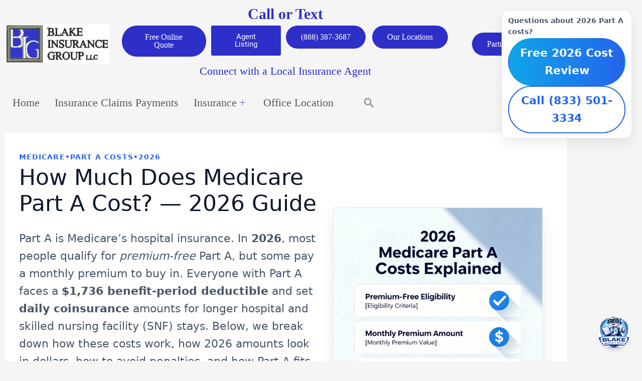

--- FILE ---
content_type: text/html; charset=UTF-8
request_url: https://blakeinsurancegroup.com/how-much-does-medicare-part-a-cost/
body_size: 43738
content:
<!DOCTYPE html>
<html lang="en-US" prefix="og: https://ogp.me/ns#">
<head>
<meta charset="UTF-8">
<meta name="viewport" content="width=device-width, initial-scale=1">
	<link rel="profile" href="https://gmpg.org/xfn/11"> 
	<script>!function(e,c){e[c]=e[c]+(e[c]&&" ")+"quform-js"}(document.documentElement,"className");</script>	<style>img:is([sizes="auto" i], [sizes^="auto," i]) { contain-intrinsic-size: 3000px 1500px }</style>
	<link rel="canonical" href="https://blakeinsurancegroup.com/how-much-does-medicare-part-a-cost/" />

<!-- Search Engine Optimization by Rank Math PRO - https://rankmath.com/ -->
<title>how much does medicare part a cost Free local consultation</title>
<meta name="description" content="how much does medicare part a cost Most people don&#039;t pay a monthly premium for Part A (sometimes called &quot;premium-free Part A&quot;) find out"/>
<meta name="robots" content="follow, index, max-snippet:-1, max-video-preview:-1, max-image-preview:large"/>
<link rel="canonical" href="https://blakeinsurancegroup.com/how-much-does-medicare-part-a-cost/" />
<meta property="og:locale" content="en_US" />
<meta property="og:type" content="article" />
<meta property="og:title" content="how much does medicare part a cost Free local consultation" />
<meta property="og:description" content="how much does medicare part a cost Most people don&#039;t pay a monthly premium for Part A (sometimes called &quot;premium-free Part A&quot;) find out" />
<meta property="og:url" content="https://blakeinsurancegroup.com/how-much-does-medicare-part-a-cost/" />
<meta property="og:site_name" content="Blake Insurance Group" />
<meta property="article:publisher" content="https://www.facebook.com/blakeinsure/" />
<meta property="og:updated_time" content="2025-11-27T22:41:49+00:00" />
<meta property="og:image" content="https://blakeinsurancegroup.com/wp-content/uploads/2025/10/how-much-does-medicare-part-a-cost-1024x1024.jpg" />
<meta property="og:image:secure_url" content="https://blakeinsurancegroup.com/wp-content/uploads/2025/10/how-much-does-medicare-part-a-cost-1024x1024.jpg" />
<meta property="og:image:width" content="1024" />
<meta property="og:image:height" content="1024" />
<meta property="og:image:alt" content="how much does medicare part a cost" />
<meta property="og:image:type" content="image/jpeg" />
<meta property="article:published_time" content="2022-03-10T16:32:59+00:00" />
<meta property="article:modified_time" content="2025-11-27T22:41:49+00:00" />
<meta name="twitter:card" content="summary_large_image" />
<meta name="twitter:title" content="how much does medicare part a cost Free local consultation" />
<meta name="twitter:description" content="how much does medicare part a cost Most people don&#039;t pay a monthly premium for Part A (sometimes called &quot;premium-free Part A&quot;) find out" />
<meta name="twitter:site" content="@blakeinsure" />
<meta name="twitter:creator" content="@blakeinsure" />
<meta name="twitter:image" content="https://blakeinsurancegroup.com/wp-content/uploads/2025/10/how-much-does-medicare-part-a-cost-1024x1024.jpg" />
<meta name="twitter:label1" content="Time to read" />
<meta name="twitter:data1" content="10 minutes" />
<script type="application/ld+json" class="rank-math-schema-pro">{"@context":"https://schema.org","@graph":[{"@type":["Person","Organization"],"@id":"https://blakeinsurancegroup.com/#person","name":"Blake Insurance Group","sameAs":["https://www.facebook.com/blakeinsure/","https://twitter.com/blakeinsure"],"logo":{"@type":"ImageObject","@id":"https://blakeinsurancegroup.com/#logo","url":"https://blakeinsurancegroup.com/wp-content/uploads/2022/02/blake.png","contentUrl":"https://blakeinsurancegroup.com/wp-content/uploads/2022/02/blake.png","caption":"Blake Insurance Group","inLanguage":"en-US","width":"392","height":"148"},"image":{"@type":"ImageObject","@id":"https://blakeinsurancegroup.com/#logo","url":"https://blakeinsurancegroup.com/wp-content/uploads/2022/02/blake.png","contentUrl":"https://blakeinsurancegroup.com/wp-content/uploads/2022/02/blake.png","caption":"Blake Insurance Group","inLanguage":"en-US","width":"392","height":"148"}},{"@type":"WebSite","@id":"https://blakeinsurancegroup.com/#website","url":"https://blakeinsurancegroup.com","name":"Blake Insurance Group","publisher":{"@id":"https://blakeinsurancegroup.com/#person"},"inLanguage":"en-US"},{"@type":"ImageObject","@id":"https://blakeinsurancegroup.com/wp-content/uploads/2024/01/IMG_2046-scaled.jpeg","url":"https://blakeinsurancegroup.com/wp-content/uploads/2024/01/IMG_2046-scaled.jpeg","width":"200","height":"200","inLanguage":"en-US"},{"@type":"BreadcrumbList","@id":"https://blakeinsurancegroup.com/how-much-does-medicare-part-a-cost/#breadcrumb","itemListElement":[{"@type":"ListItem","position":"1","item":{"@id":"https://blakeinsurancegroup.com/how-much-does-medicare-part-a-cost/","name":"how much does medicare part a cost"}}]},{"@type":"WebPage","@id":"https://blakeinsurancegroup.com/how-much-does-medicare-part-a-cost/#webpage","url":"https://blakeinsurancegroup.com/how-much-does-medicare-part-a-cost/","name":"how much does medicare part a cost Free local consultation","datePublished":"2022-03-10T16:32:59+00:00","dateModified":"2025-11-27T22:41:49+00:00","isPartOf":{"@id":"https://blakeinsurancegroup.com/#website"},"primaryImageOfPage":{"@id":"https://blakeinsurancegroup.com/wp-content/uploads/2024/01/IMG_2046-scaled.jpeg"},"inLanguage":"en-US","breadcrumb":{"@id":"https://blakeinsurancegroup.com/how-much-does-medicare-part-a-cost/#breadcrumb"}},{"@type":"Person","@id":"https://blakeinsurancegroup.com/author/admin/","name":"Principal Agent","url":"https://blakeinsurancegroup.com/author/admin/","image":{"@type":"ImageObject","@id":"https://secure.gravatar.com/avatar/3de60fc94ac1a44615d24128b8109779d24067591cde6e4824203277220f551f?s=96&amp;d=mm&amp;r=g","url":"https://secure.gravatar.com/avatar/3de60fc94ac1a44615d24128b8109779d24067591cde6e4824203277220f551f?s=96&amp;d=mm&amp;r=g","caption":"Principal Agent","inLanguage":"en-US"},"sameAs":["https://blakeinsurancegroup.com"]},{"@type":"Article","headline":"how much does medicare part a cost Free local consultation","keywords":"how much does medicare part a cost","datePublished":"2022-03-10T16:32:59+00:00","dateModified":"2025-11-27T22:41:49+00:00","author":{"@id":"https://blakeinsurancegroup.com/author/admin/","name":"Principal Agent"},"publisher":{"@id":"https://blakeinsurancegroup.com/#person"},"description":"how much does medicare part a cost Most people don&#039;t pay a monthly premium for Part A (sometimes called &quot;premium-free Part A&quot;) find out","name":"how much does medicare part a cost Free local consultation","@id":"https://blakeinsurancegroup.com/how-much-does-medicare-part-a-cost/#richSnippet","isPartOf":{"@id":"https://blakeinsurancegroup.com/how-much-does-medicare-part-a-cost/#webpage"},"image":{"@id":"https://blakeinsurancegroup.com/wp-content/uploads/2024/01/IMG_2046-scaled.jpeg"},"inLanguage":"en-US","mainEntityOfPage":{"@id":"https://blakeinsurancegroup.com/how-much-does-medicare-part-a-cost/#webpage"}}]}</script>
<!-- /Rank Math WordPress SEO plugin -->

<link rel='dns-prefetch' href='//www.googletagmanager.com' />
<link rel="alternate" type="application/rss+xml" title="https://blakeinsurancegroup.com/ &raquo; Feed" href="https://blakeinsurancegroup.com/feed/" />
<link rel="alternate" type="application/rss+xml" title="https://blakeinsurancegroup.com/ &raquo; Comments Feed" href="https://blakeinsurancegroup.com/comments/feed/" />
<script>
window._wpemojiSettings = {"baseUrl":"https:\/\/s.w.org\/images\/core\/emoji\/16.0.1\/72x72\/","ext":".png","svgUrl":"https:\/\/s.w.org\/images\/core\/emoji\/16.0.1\/svg\/","svgExt":".svg","source":{"concatemoji":"https:\/\/blakeinsurancegroup.com\/wp-includes\/js\/wp-emoji-release.min.js?ver=6.8.3"}};
/*! This file is auto-generated */
!function(s,n){var o,i,e;function c(e){try{var t={supportTests:e,timestamp:(new Date).valueOf()};sessionStorage.setItem(o,JSON.stringify(t))}catch(e){}}function p(e,t,n){e.clearRect(0,0,e.canvas.width,e.canvas.height),e.fillText(t,0,0);var t=new Uint32Array(e.getImageData(0,0,e.canvas.width,e.canvas.height).data),a=(e.clearRect(0,0,e.canvas.width,e.canvas.height),e.fillText(n,0,0),new Uint32Array(e.getImageData(0,0,e.canvas.width,e.canvas.height).data));return t.every(function(e,t){return e===a[t]})}function u(e,t){e.clearRect(0,0,e.canvas.width,e.canvas.height),e.fillText(t,0,0);for(var n=e.getImageData(16,16,1,1),a=0;a<n.data.length;a++)if(0!==n.data[a])return!1;return!0}function f(e,t,n,a){switch(t){case"flag":return n(e,"\ud83c\udff3\ufe0f\u200d\u26a7\ufe0f","\ud83c\udff3\ufe0f\u200b\u26a7\ufe0f")?!1:!n(e,"\ud83c\udde8\ud83c\uddf6","\ud83c\udde8\u200b\ud83c\uddf6")&&!n(e,"\ud83c\udff4\udb40\udc67\udb40\udc62\udb40\udc65\udb40\udc6e\udb40\udc67\udb40\udc7f","\ud83c\udff4\u200b\udb40\udc67\u200b\udb40\udc62\u200b\udb40\udc65\u200b\udb40\udc6e\u200b\udb40\udc67\u200b\udb40\udc7f");case"emoji":return!a(e,"\ud83e\udedf")}return!1}function g(e,t,n,a){var r="undefined"!=typeof WorkerGlobalScope&&self instanceof WorkerGlobalScope?new OffscreenCanvas(300,150):s.createElement("canvas"),o=r.getContext("2d",{willReadFrequently:!0}),i=(o.textBaseline="top",o.font="600 32px Arial",{});return e.forEach(function(e){i[e]=t(o,e,n,a)}),i}function t(e){var t=s.createElement("script");t.src=e,t.defer=!0,s.head.appendChild(t)}"undefined"!=typeof Promise&&(o="wpEmojiSettingsSupports",i=["flag","emoji"],n.supports={everything:!0,everythingExceptFlag:!0},e=new Promise(function(e){s.addEventListener("DOMContentLoaded",e,{once:!0})}),new Promise(function(t){var n=function(){try{var e=JSON.parse(sessionStorage.getItem(o));if("object"==typeof e&&"number"==typeof e.timestamp&&(new Date).valueOf()<e.timestamp+604800&&"object"==typeof e.supportTests)return e.supportTests}catch(e){}return null}();if(!n){if("undefined"!=typeof Worker&&"undefined"!=typeof OffscreenCanvas&&"undefined"!=typeof URL&&URL.createObjectURL&&"undefined"!=typeof Blob)try{var e="postMessage("+g.toString()+"("+[JSON.stringify(i),f.toString(),p.toString(),u.toString()].join(",")+"));",a=new Blob([e],{type:"text/javascript"}),r=new Worker(URL.createObjectURL(a),{name:"wpTestEmojiSupports"});return void(r.onmessage=function(e){c(n=e.data),r.terminate(),t(n)})}catch(e){}c(n=g(i,f,p,u))}t(n)}).then(function(e){for(var t in e)n.supports[t]=e[t],n.supports.everything=n.supports.everything&&n.supports[t],"flag"!==t&&(n.supports.everythingExceptFlag=n.supports.everythingExceptFlag&&n.supports[t]);n.supports.everythingExceptFlag=n.supports.everythingExceptFlag&&!n.supports.flag,n.DOMReady=!1,n.readyCallback=function(){n.DOMReady=!0}}).then(function(){return e}).then(function(){var e;n.supports.everything||(n.readyCallback(),(e=n.source||{}).concatemoji?t(e.concatemoji):e.wpemoji&&e.twemoji&&(t(e.twemoji),t(e.wpemoji)))}))}((window,document),window._wpemojiSettings);
</script>
<link rel='stylesheet' id='astra-theme-css-css' href='https://blakeinsurancegroup.com/wp-content/themes/astra/assets/css/minified/main.min.css?ver=4.12.1' media='all' />
<style id='astra-theme-css-inline-css'>
.ast-no-sidebar .entry-content .alignfull {margin-left: calc( -50vw + 50%);margin-right: calc( -50vw + 50%);max-width: 100vw;width: 100vw;}.ast-no-sidebar .entry-content .alignwide {margin-left: calc(-41vw + 50%);margin-right: calc(-41vw + 50%);max-width: unset;width: unset;}.ast-no-sidebar .entry-content .alignfull .alignfull,.ast-no-sidebar .entry-content .alignfull .alignwide,.ast-no-sidebar .entry-content .alignwide .alignfull,.ast-no-sidebar .entry-content .alignwide .alignwide,.ast-no-sidebar .entry-content .wp-block-column .alignfull,.ast-no-sidebar .entry-content .wp-block-column .alignwide{width: 100%;margin-left: auto;margin-right: auto;}.wp-block-gallery,.blocks-gallery-grid {margin: 0;}.wp-block-separator {max-width: 100px;}.wp-block-separator.is-style-wide,.wp-block-separator.is-style-dots {max-width: none;}.entry-content .has-2-columns .wp-block-column:first-child {padding-right: 10px;}.entry-content .has-2-columns .wp-block-column:last-child {padding-left: 10px;}@media (max-width: 782px) {.entry-content .wp-block-columns .wp-block-column {flex-basis: 100%;}.entry-content .has-2-columns .wp-block-column:first-child {padding-right: 0;}.entry-content .has-2-columns .wp-block-column:last-child {padding-left: 0;}}body .entry-content .wp-block-latest-posts {margin-left: 0;}body .entry-content .wp-block-latest-posts li {list-style: none;}.ast-no-sidebar .ast-container .entry-content .wp-block-latest-posts {margin-left: 0;}.ast-header-break-point .entry-content .alignwide {margin-left: auto;margin-right: auto;}.entry-content .blocks-gallery-item img {margin-bottom: auto;}.wp-block-pullquote {border-top: 4px solid #555d66;border-bottom: 4px solid #555d66;color: #40464d;}:root{--ast-post-nav-space:0;--ast-container-default-xlg-padding:6.67em;--ast-container-default-lg-padding:5.67em;--ast-container-default-slg-padding:4.34em;--ast-container-default-md-padding:3.34em;--ast-container-default-sm-padding:6.67em;--ast-container-default-xs-padding:2.4em;--ast-container-default-xxs-padding:1.4em;--ast-code-block-background:#EEEEEE;--ast-comment-inputs-background:#FAFAFA;--ast-normal-container-width:1200px;--ast-narrow-container-width:750px;--ast-blog-title-font-weight:normal;--ast-blog-meta-weight:inherit;--ast-global-color-primary:var(--ast-global-color-5);--ast-global-color-secondary:var(--ast-global-color-4);--ast-global-color-alternate-background:var(--ast-global-color-7);--ast-global-color-subtle-background:var(--ast-global-color-6);--ast-bg-style-guide:var( --ast-global-color-secondary,--ast-global-color-5 );--ast-shadow-style-guide:0px 0px 4px 0 #00000057;--ast-global-dark-bg-style:#fff;--ast-global-dark-lfs:#fbfbfb;--ast-widget-bg-color:#fafafa;--ast-wc-container-head-bg-color:#fbfbfb;--ast-title-layout-bg:#eeeeee;--ast-search-border-color:#e7e7e7;--ast-lifter-hover-bg:#e6e6e6;--ast-gallery-block-color:#000;--srfm-color-input-label:var(--ast-global-color-2);}html{font-size:93.75%;}a,.page-title{color:var(--ast-global-color-0);}a:hover,a:focus{color:var(--ast-global-color-1);}body,button,input,select,textarea,.ast-button,.ast-custom-button{font-family:-apple-system,BlinkMacSystemFont,Segoe UI,Roboto,Oxygen-Sans,Ubuntu,Cantarell,Helvetica Neue,sans-serif;font-weight:inherit;font-size:15px;font-size:1rem;line-height:var(--ast-body-line-height,1.65em);}blockquote{color:var(--ast-global-color-3);}h1,h2,h3,h4,h5,h6,.entry-content :where(h1,h2,h3,h4,h5,h6),.site-title,.site-title a{font-weight:600;}.ast-site-identity .site-title a{color:var(--ast-global-color-2);}.site-title{font-size:35px;font-size:2.3333333333333rem;display:none;}header .custom-logo-link img{max-width:172px;width:172px;}.astra-logo-svg{width:172px;}.site-header .site-description{font-size:15px;font-size:1rem;display:none;}.entry-title{font-size:26px;font-size:1.7333333333333rem;}.archive .ast-article-post .ast-article-inner,.blog .ast-article-post .ast-article-inner,.archive .ast-article-post .ast-article-inner:hover,.blog .ast-article-post .ast-article-inner:hover{overflow:hidden;}h1,.entry-content :where(h1){font-size:40px;font-size:2.6666666666667rem;font-weight:600;line-height:1.4em;}h2,.entry-content :where(h2){font-size:32px;font-size:2.1333333333333rem;font-weight:600;line-height:1.3em;}h3,.entry-content :where(h3){font-size:26px;font-size:1.7333333333333rem;font-weight:600;line-height:1.3em;}h4,.entry-content :where(h4){font-size:24px;font-size:1.6rem;line-height:1.2em;font-weight:600;}h5,.entry-content :where(h5){font-size:20px;font-size:1.3333333333333rem;line-height:1.2em;font-weight:600;}h6,.entry-content :where(h6){font-size:16px;font-size:1.0666666666667rem;line-height:1.25em;font-weight:600;}::selection{background-color:var(--ast-global-color-0);color:#ffffff;}body,h1,h2,h3,h4,h5,h6,.entry-title a,.entry-content :where(h1,h2,h3,h4,h5,h6){color:var(--ast-global-color-3);}.tagcloud a:hover,.tagcloud a:focus,.tagcloud a.current-item{color:#ffffff;border-color:var(--ast-global-color-0);background-color:var(--ast-global-color-0);}input:focus,input[type="text"]:focus,input[type="email"]:focus,input[type="url"]:focus,input[type="password"]:focus,input[type="reset"]:focus,input[type="search"]:focus,textarea:focus{border-color:var(--ast-global-color-0);}input[type="radio"]:checked,input[type=reset],input[type="checkbox"]:checked,input[type="checkbox"]:hover:checked,input[type="checkbox"]:focus:checked,input[type=range]::-webkit-slider-thumb{border-color:var(--ast-global-color-0);background-color:var(--ast-global-color-0);box-shadow:none;}.site-footer a:hover + .post-count,.site-footer a:focus + .post-count{background:var(--ast-global-color-0);border-color:var(--ast-global-color-0);}.single .nav-links .nav-previous,.single .nav-links .nav-next{color:var(--ast-global-color-0);}.entry-meta,.entry-meta *{line-height:1.45;color:var(--ast-global-color-0);}.entry-meta a:not(.ast-button):hover,.entry-meta a:not(.ast-button):hover *,.entry-meta a:not(.ast-button):focus,.entry-meta a:not(.ast-button):focus *,.page-links > .page-link,.page-links .page-link:hover,.post-navigation a:hover{color:var(--ast-global-color-1);}#cat option,.secondary .calendar_wrap thead a,.secondary .calendar_wrap thead a:visited{color:var(--ast-global-color-0);}.secondary .calendar_wrap #today,.ast-progress-val span{background:var(--ast-global-color-0);}.secondary a:hover + .post-count,.secondary a:focus + .post-count{background:var(--ast-global-color-0);border-color:var(--ast-global-color-0);}.calendar_wrap #today > a{color:#ffffff;}.page-links .page-link,.single .post-navigation a{color:var(--ast-global-color-0);}.ast-search-menu-icon .search-form button.search-submit{padding:0 4px;}.ast-search-menu-icon form.search-form{padding-right:0;}.ast-search-menu-icon.slide-search input.search-field{width:0;}.ast-header-search .ast-search-menu-icon.ast-dropdown-active .search-form,.ast-header-search .ast-search-menu-icon.ast-dropdown-active .search-field:focus{transition:all 0.2s;}.search-form input.search-field:focus{outline:none;}.ast-archive-title{color:var(--ast-global-color-2);}.widget-title,.widget .wp-block-heading{font-size:21px;font-size:1.4rem;color:var(--ast-global-color-2);}.single .ast-author-details .author-title{color:var(--ast-global-color-1);}#secondary,#secondary button,#secondary input,#secondary select,#secondary textarea{font-size:15px;font-size:1rem;}.ast-single-post .entry-content a,.ast-comment-content a:not(.ast-comment-edit-reply-wrap a){text-decoration:underline;}.ast-single-post .wp-block-button .wp-block-button__link,.ast-single-post .elementor-widget-button .elementor-button,.ast-single-post .entry-content .uagb-tab a,.ast-single-post .entry-content .uagb-ifb-cta a,.ast-single-post .entry-content .wp-block-uagb-buttons a,.ast-single-post .entry-content .uabb-module-content a,.ast-single-post .entry-content .uagb-post-grid a,.ast-single-post .entry-content .uagb-timeline a,.ast-single-post .entry-content .uagb-toc__wrap a,.ast-single-post .entry-content .uagb-taxomony-box a,.entry-content .wp-block-latest-posts > li > a,.ast-single-post .entry-content .wp-block-file__button,a.ast-post-filter-single,.ast-single-post .wp-block-buttons .wp-block-button.is-style-outline .wp-block-button__link,.ast-single-post .ast-comment-content .comment-reply-link,.ast-single-post .ast-comment-content .comment-edit-link{text-decoration:none;}.ast-search-menu-icon.slide-search a:focus-visible:focus-visible,.astra-search-icon:focus-visible,#close:focus-visible,a:focus-visible,.ast-menu-toggle:focus-visible,.site .skip-link:focus-visible,.wp-block-loginout input:focus-visible,.wp-block-search.wp-block-search__button-inside .wp-block-search__inside-wrapper,.ast-header-navigation-arrow:focus-visible,.ast-orders-table__row .ast-orders-table__cell:focus-visible,a#ast-apply-coupon:focus-visible,#ast-apply-coupon:focus-visible,#close:focus-visible,.button.search-submit:focus-visible,#search_submit:focus,.normal-search:focus-visible,.ast-header-account-wrap:focus-visible,.astra-cart-drawer-close:focus,.ast-single-variation:focus,.ast-button:focus,.ast-builder-button-wrap:has(.ast-custom-button-link:focus),.ast-builder-button-wrap .ast-custom-button-link:focus{outline-style:dotted;outline-color:inherit;outline-width:thin;}input:focus,input[type="text"]:focus,input[type="email"]:focus,input[type="url"]:focus,input[type="password"]:focus,input[type="reset"]:focus,input[type="search"]:focus,input[type="number"]:focus,textarea:focus,.wp-block-search__input:focus,[data-section="section-header-mobile-trigger"] .ast-button-wrap .ast-mobile-menu-trigger-minimal:focus,.ast-mobile-popup-drawer.active .menu-toggle-close:focus,#ast-scroll-top:focus,#coupon_code:focus,#ast-coupon-code:focus{border-style:dotted;border-color:inherit;border-width:thin;}input{outline:none;}.ast-logo-title-inline .site-logo-img{padding-right:1em;}.site-logo-img img{ transition:all 0.2s linear;}body .ast-oembed-container *{position:absolute;top:0;width:100%;height:100%;left:0;}body .wp-block-embed-pocket-casts .ast-oembed-container *{position:unset;}.ast-single-post-featured-section + article {margin-top: 2em;}.site-content .ast-single-post-featured-section img {width: 100%;overflow: hidden;object-fit: cover;}.ast-separate-container .site-content .ast-single-post-featured-section + article {margin-top: -80px;z-index: 9;position: relative;border-radius: 4px;}@media (min-width: 922px) {.ast-no-sidebar .site-content .ast-article-image-container--wide {margin-left: -120px;margin-right: -120px;max-width: unset;width: unset;}.ast-left-sidebar .site-content .ast-article-image-container--wide,.ast-right-sidebar .site-content .ast-article-image-container--wide {margin-left: -10px;margin-right: -10px;}.site-content .ast-article-image-container--full {margin-left: calc( -50vw + 50%);margin-right: calc( -50vw + 50%);max-width: 100vw;width: 100vw;}.ast-left-sidebar .site-content .ast-article-image-container--full,.ast-right-sidebar .site-content .ast-article-image-container--full {margin-left: -10px;margin-right: -10px;max-width: inherit;width: auto;}}.site > .ast-single-related-posts-container {margin-top: 0;}@media (min-width: 922px) {.ast-desktop .ast-container--narrow {max-width: var(--ast-narrow-container-width);margin: 0 auto;}}#secondary {margin: 4em 0 2.5em;word-break: break-word;line-height: 2;}#secondary li {margin-bottom: 0.25em;}#secondary li:last-child {margin-bottom: 0;}@media (max-width: 768px) {.js_active .ast-plain-container.ast-single-post #secondary {margin-top: 1.5em;}}.ast-separate-container.ast-two-container #secondary .widget {background-color: #fff;padding: 2em;margin-bottom: 2em;}@media (min-width: 993px) {.ast-left-sidebar #secondary {padding-right: 60px;}.ast-right-sidebar #secondary {padding-left: 60px;}}@media (max-width: 993px) {.ast-right-sidebar #secondary {padding-left: 30px;}.ast-left-sidebar #secondary {padding-right: 30px;}}@media (max-width:921.9px){#ast-desktop-header{display:none;}}@media (min-width:922px){#ast-mobile-header{display:none;}}.wp-block-buttons.aligncenter{justify-content:center;}@media (max-width:921px){.ast-theme-transparent-header #primary,.ast-theme-transparent-header #secondary{padding:0;}}@media (max-width:921px){.ast-plain-container.ast-no-sidebar #primary{padding:0;}}.ast-plain-container.ast-no-sidebar #primary{margin-top:0;margin-bottom:0;}@media (min-width:1200px){.wp-block-group .has-background{padding:20px;}}@media (min-width:1200px){.wp-block-cover-image.alignwide .wp-block-cover__inner-container,.wp-block-cover.alignwide .wp-block-cover__inner-container,.wp-block-cover-image.alignfull .wp-block-cover__inner-container,.wp-block-cover.alignfull .wp-block-cover__inner-container{width:100%;}}.wp-block-columns{margin-bottom:unset;}.wp-block-image.size-full{margin:2rem 0;}.wp-block-separator.has-background{padding:0;}.wp-block-gallery{margin-bottom:1.6em;}.wp-block-group{padding-top:4em;padding-bottom:4em;}.wp-block-group__inner-container .wp-block-columns:last-child,.wp-block-group__inner-container :last-child,.wp-block-table table{margin-bottom:0;}.blocks-gallery-grid{width:100%;}.wp-block-navigation-link__content{padding:5px 0;}.wp-block-group .wp-block-group .has-text-align-center,.wp-block-group .wp-block-column .has-text-align-center{max-width:100%;}.has-text-align-center{margin:0 auto;}@media (max-width:1200px){.wp-block-group{padding:3em;}.wp-block-group .wp-block-group{padding:1.5em;}.wp-block-columns,.wp-block-column{margin:1rem 0;}}@media (min-width:921px){.wp-block-columns .wp-block-group{padding:2em;}}@media (max-width:544px){.wp-block-cover-image .wp-block-cover__inner-container,.wp-block-cover .wp-block-cover__inner-container{width:unset;}.wp-block-cover,.wp-block-cover-image{padding:2em 0;}.wp-block-group,.wp-block-cover{padding:2em;}.wp-block-media-text__media img,.wp-block-media-text__media video{width:unset;max-width:100%;}.wp-block-media-text.has-background .wp-block-media-text__content{padding:1em;}}.wp-block-image.aligncenter{margin-left:auto;margin-right:auto;}.wp-block-table.aligncenter{margin-left:auto;margin-right:auto;}@media (min-width:544px){.entry-content .wp-block-media-text.has-media-on-the-right .wp-block-media-text__content{padding:0 8% 0 0;}.entry-content .wp-block-media-text .wp-block-media-text__content{padding:0 0 0 8%;}.ast-plain-container .site-content .entry-content .has-custom-content-position.is-position-bottom-left > *,.ast-plain-container .site-content .entry-content .has-custom-content-position.is-position-bottom-right > *,.ast-plain-container .site-content .entry-content .has-custom-content-position.is-position-top-left > *,.ast-plain-container .site-content .entry-content .has-custom-content-position.is-position-top-right > *,.ast-plain-container .site-content .entry-content .has-custom-content-position.is-position-center-right > *,.ast-plain-container .site-content .entry-content .has-custom-content-position.is-position-center-left > *{margin:0;}}@media (max-width:544px){.entry-content .wp-block-media-text .wp-block-media-text__content{padding:8% 0;}.wp-block-media-text .wp-block-media-text__media img{width:auto;max-width:100%;}}.wp-block-button.is-style-outline .wp-block-button__link{border-color:var(--ast-global-color-0);}div.wp-block-button.is-style-outline > .wp-block-button__link:not(.has-text-color),div.wp-block-button.wp-block-button__link.is-style-outline:not(.has-text-color){color:var(--ast-global-color-0);}.wp-block-button.is-style-outline .wp-block-button__link:hover,.wp-block-buttons .wp-block-button.is-style-outline .wp-block-button__link:focus,.wp-block-buttons .wp-block-button.is-style-outline > .wp-block-button__link:not(.has-text-color):hover,.wp-block-buttons .wp-block-button.wp-block-button__link.is-style-outline:not(.has-text-color):hover{color:#ffffff;background-color:var(--ast-global-color-1);border-color:var(--ast-global-color-1);}.post-page-numbers.current .page-link,.ast-pagination .page-numbers.current{color:#ffffff;border-color:var(--ast-global-color-0);background-color:var(--ast-global-color-0);}@media (min-width:544px){.entry-content > .alignleft{margin-right:20px;}.entry-content > .alignright{margin-left:20px;}}.wp-block-button.is-style-outline .wp-block-button__link.wp-element-button,.ast-outline-button{border-color:var(--ast-global-color-0);font-family:inherit;font-weight:inherit;line-height:1em;}.wp-block-buttons .wp-block-button.is-style-outline > .wp-block-button__link:not(.has-text-color),.wp-block-buttons .wp-block-button.wp-block-button__link.is-style-outline:not(.has-text-color),.ast-outline-button{color:var(--ast-global-color-0);}.wp-block-button.is-style-outline .wp-block-button__link:hover,.wp-block-buttons .wp-block-button.is-style-outline .wp-block-button__link:focus,.wp-block-buttons .wp-block-button.is-style-outline > .wp-block-button__link:not(.has-text-color):hover,.wp-block-buttons .wp-block-button.wp-block-button__link.is-style-outline:not(.has-text-color):hover,.ast-outline-button:hover,.ast-outline-button:focus,.wp-block-uagb-buttons-child .uagb-buttons-repeater.ast-outline-button:hover,.wp-block-uagb-buttons-child .uagb-buttons-repeater.ast-outline-button:focus{color:#ffffff;background-color:var(--ast-global-color-1);border-color:var(--ast-global-color-1);}.wp-block-button .wp-block-button__link.wp-element-button.is-style-outline:not(.has-background),.wp-block-button.is-style-outline>.wp-block-button__link.wp-element-button:not(.has-background),.ast-outline-button{background-color:transparent;}.entry-content[data-ast-blocks-layout] > figure{margin-bottom:1em;}h1.widget-title{font-weight:600;}h2.widget-title{font-weight:600;}h3.widget-title{font-weight:600;}.elementor-widget-container .elementor-loop-container .e-loop-item[data-elementor-type="loop-item"]{width:100%;}@media (max-width:921px){.ast-left-sidebar #content > .ast-container{display:flex;flex-direction:column-reverse;width:100%;}.ast-separate-container .ast-article-post,.ast-separate-container .ast-article-single{padding:1.5em 2.14em;}.ast-author-box img.avatar{margin:20px 0 0 0;}}@media (max-width:921px){#secondary.secondary{padding-top:0;}.ast-separate-container.ast-right-sidebar #secondary{padding-left:1em;padding-right:1em;}.ast-separate-container.ast-two-container #secondary{padding-left:0;padding-right:0;}.ast-page-builder-template .entry-header #secondary,.ast-page-builder-template #secondary{margin-top:1.5em;}}@media (max-width:921px){.ast-right-sidebar #primary{padding-right:0;}.ast-page-builder-template.ast-left-sidebar #secondary,.ast-page-builder-template.ast-right-sidebar #secondary{padding-right:20px;padding-left:20px;}.ast-right-sidebar #secondary,.ast-left-sidebar #primary{padding-left:0;}.ast-left-sidebar #secondary{padding-right:0;}}@media (min-width:922px){.ast-separate-container.ast-right-sidebar #primary,.ast-separate-container.ast-left-sidebar #primary{border:0;}.search-no-results.ast-separate-container #primary{margin-bottom:4em;}}@media (min-width:922px){.ast-right-sidebar #primary{border-right:1px solid var(--ast-border-color);}.ast-left-sidebar #primary{border-left:1px solid var(--ast-border-color);}.ast-right-sidebar #secondary{border-left:1px solid var(--ast-border-color);margin-left:-1px;}.ast-left-sidebar #secondary{border-right:1px solid var(--ast-border-color);margin-right:-1px;}.ast-separate-container.ast-two-container.ast-right-sidebar #secondary{padding-left:30px;padding-right:0;}.ast-separate-container.ast-two-container.ast-left-sidebar #secondary{padding-right:30px;padding-left:0;}.ast-separate-container.ast-right-sidebar #secondary,.ast-separate-container.ast-left-sidebar #secondary{border:0;margin-left:auto;margin-right:auto;}.ast-separate-container.ast-two-container #secondary .widget:last-child{margin-bottom:0;}}.elementor-widget-button .elementor-button{border-style:solid;text-decoration:none;border-top-width:0;border-right-width:0;border-left-width:0;border-bottom-width:0;}body .elementor-button.elementor-size-sm,body .elementor-button.elementor-size-xs,body .elementor-button.elementor-size-md,body .elementor-button.elementor-size-lg,body .elementor-button.elementor-size-xl,body .elementor-button{padding-top:15px;padding-right:30px;padding-bottom:15px;padding-left:30px;}@media (max-width:921px){.elementor-widget-button .elementor-button.elementor-size-sm,.elementor-widget-button .elementor-button.elementor-size-xs,.elementor-widget-button .elementor-button.elementor-size-md,.elementor-widget-button .elementor-button.elementor-size-lg,.elementor-widget-button .elementor-button.elementor-size-xl,.elementor-widget-button .elementor-button{padding-top:14px;padding-right:28px;padding-bottom:14px;padding-left:28px;}}@media (max-width:544px){.elementor-widget-button .elementor-button.elementor-size-sm,.elementor-widget-button .elementor-button.elementor-size-xs,.elementor-widget-button .elementor-button.elementor-size-md,.elementor-widget-button .elementor-button.elementor-size-lg,.elementor-widget-button .elementor-button.elementor-size-xl,.elementor-widget-button .elementor-button{padding-top:12px;padding-right:24px;padding-bottom:12px;padding-left:24px;}}.elementor-widget-button .elementor-button{border-color:var(--ast-global-color-0);background-color:var(--ast-global-color-0);}.elementor-widget-button .elementor-button:hover,.elementor-widget-button .elementor-button:focus{color:#ffffff;background-color:var(--ast-global-color-1);border-color:var(--ast-global-color-1);}.wp-block-button .wp-block-button__link ,.elementor-widget-button .elementor-button,.elementor-widget-button .elementor-button:visited{color:#ffffff;}.elementor-widget-button .elementor-button{line-height:1em;}.wp-block-button .wp-block-button__link:hover,.wp-block-button .wp-block-button__link:focus{color:#ffffff;background-color:var(--ast-global-color-1);border-color:var(--ast-global-color-1);}.elementor-widget-heading h1.elementor-heading-title{line-height:1.4em;}.elementor-widget-heading h2.elementor-heading-title{line-height:1.3em;}.elementor-widget-heading h3.elementor-heading-title{line-height:1.3em;}.elementor-widget-heading h4.elementor-heading-title{line-height:1.2em;}.elementor-widget-heading h5.elementor-heading-title{line-height:1.2em;}.elementor-widget-heading h6.elementor-heading-title{line-height:1.25em;}.wp-block-button .wp-block-button__link{border-color:var(--ast-global-color-0);background-color:var(--ast-global-color-0);color:#ffffff;font-family:inherit;font-weight:inherit;line-height:1em;padding-top:15px;padding-right:30px;padding-bottom:15px;padding-left:30px;}@media (max-width:921px){.wp-block-button .wp-block-button__link{padding-top:14px;padding-right:28px;padding-bottom:14px;padding-left:28px;}}@media (max-width:544px){.wp-block-button .wp-block-button__link{padding-top:12px;padding-right:24px;padding-bottom:12px;padding-left:24px;}}.menu-toggle,button,.ast-button,.ast-custom-button,.button,input#submit,input[type="button"],input[type="submit"],input[type="reset"],form[CLASS*="wp-block-search__"].wp-block-search .wp-block-search__inside-wrapper .wp-block-search__button,body .wp-block-file .wp-block-file__button{border-style:solid;border-top-width:0;border-right-width:0;border-left-width:0;border-bottom-width:0;color:#ffffff;border-color:var(--ast-global-color-0);background-color:var(--ast-global-color-0);padding-top:15px;padding-right:30px;padding-bottom:15px;padding-left:30px;font-family:inherit;font-weight:inherit;line-height:1em;}button:focus,.menu-toggle:hover,button:hover,.ast-button:hover,.ast-custom-button:hover .button:hover,.ast-custom-button:hover ,input[type=reset]:hover,input[type=reset]:focus,input#submit:hover,input#submit:focus,input[type="button"]:hover,input[type="button"]:focus,input[type="submit"]:hover,input[type="submit"]:focus,form[CLASS*="wp-block-search__"].wp-block-search .wp-block-search__inside-wrapper .wp-block-search__button:hover,form[CLASS*="wp-block-search__"].wp-block-search .wp-block-search__inside-wrapper .wp-block-search__button:focus,body .wp-block-file .wp-block-file__button:hover,body .wp-block-file .wp-block-file__button:focus{color:#ffffff;background-color:var(--ast-global-color-1);border-color:var(--ast-global-color-1);}@media (max-width:921px){.menu-toggle,button,.ast-button,.ast-custom-button,.button,input#submit,input[type="button"],input[type="submit"],input[type="reset"],form[CLASS*="wp-block-search__"].wp-block-search .wp-block-search__inside-wrapper .wp-block-search__button,body .wp-block-file .wp-block-file__button{padding-top:14px;padding-right:28px;padding-bottom:14px;padding-left:28px;}}@media (max-width:544px){.menu-toggle,button,.ast-button,.ast-custom-button,.button,input#submit,input[type="button"],input[type="submit"],input[type="reset"],form[CLASS*="wp-block-search__"].wp-block-search .wp-block-search__inside-wrapper .wp-block-search__button,body .wp-block-file .wp-block-file__button{padding-top:12px;padding-right:24px;padding-bottom:12px;padding-left:24px;}}@media (max-width:921px){.ast-mobile-header-stack .main-header-bar .ast-search-menu-icon{display:inline-block;}.ast-header-break-point.ast-header-custom-item-outside .ast-mobile-header-stack .main-header-bar .ast-search-icon{margin:0;}.ast-comment-avatar-wrap img{max-width:2.5em;}.ast-comment-meta{padding:0 1.8888em 1.3333em;}.ast-separate-container .ast-comment-list li.depth-1{padding:1.5em 2.14em;}.ast-separate-container .comment-respond{padding:2em 2.14em;}}@media (min-width:544px){.ast-container{max-width:100%;}}@media (max-width:544px){.ast-separate-container .ast-article-post,.ast-separate-container .ast-article-single,.ast-separate-container .comments-title,.ast-separate-container .ast-archive-description{padding:1.5em 1em;}.ast-separate-container #content .ast-container{padding-left:0.54em;padding-right:0.54em;}.ast-separate-container .ast-comment-list .bypostauthor{padding:.5em;}.ast-search-menu-icon.ast-dropdown-active .search-field{width:170px;}.ast-separate-container #secondary{padding-top:0;}.ast-separate-container.ast-two-container #secondary .widget{margin-bottom:1.5em;padding-left:1em;padding-right:1em;}} #ast-mobile-header .ast-site-header-cart-li a{pointer-events:none;}body,.ast-separate-container{background-color:var(--ast-global-color-4);}.entry-content > .wp-block-group,.entry-content > .wp-block-media-text,.entry-content > .wp-block-cover,.entry-content > .wp-block-columns{max-width:58em;width:calc(100% - 4em);margin-left:auto;margin-right:auto;}.entry-content [class*="__inner-container"] > .alignfull{max-width:100%;margin-left:0;margin-right:0;}.entry-content [class*="__inner-container"] > *:not(.alignwide):not(.alignfull):not(.alignleft):not(.alignright){margin-left:auto;margin-right:auto;}.entry-content [class*="__inner-container"] > *:not(.alignwide):not(p):not(.alignfull):not(.alignleft):not(.alignright):not(.is-style-wide):not(iframe){max-width:50rem;width:100%;}@media (min-width:921px){.entry-content > .wp-block-group.alignwide.has-background,.entry-content > .wp-block-group.alignfull.has-background,.entry-content > .wp-block-cover.alignwide,.entry-content > .wp-block-cover.alignfull,.entry-content > .wp-block-columns.has-background.alignwide,.entry-content > .wp-block-columns.has-background.alignfull{margin-top:0;margin-bottom:0;padding:6em 4em;}.entry-content > .wp-block-columns.has-background{margin-bottom:0;}}@media (min-width:1200px){.entry-content .alignfull p{max-width:1200px;}.entry-content .alignfull{max-width:100%;width:100%;}.ast-page-builder-template .entry-content .alignwide,.entry-content [class*="__inner-container"] > .alignwide{max-width:1200px;margin-left:0;margin-right:0;}.entry-content .alignfull [class*="__inner-container"] > .alignwide{max-width:80rem;}}@media (min-width:545px){.site-main .entry-content > .alignwide{margin:0 auto;}.wp-block-group.has-background,.entry-content > .wp-block-cover,.entry-content > .wp-block-columns.has-background{padding:4em;margin-top:0;margin-bottom:0;}.entry-content .wp-block-media-text.alignfull .wp-block-media-text__content,.entry-content .wp-block-media-text.has-background .wp-block-media-text__content{padding:0 8%;}}@media (max-width:921px){.site-title{display:block;}.site-header .site-description{display:none;}h1,.entry-content :where(h1){font-size:30px;}h2,.entry-content :where(h2){font-size:25px;}h3,.entry-content :where(h3){font-size:20px;}}@media (max-width:544px){.site-title{display:block;}.site-header .site-description{display:none;}h1,.entry-content :where(h1){font-size:30px;}h2,.entry-content :where(h2){font-size:25px;}h3,.entry-content :where(h3){font-size:20px;}}@media (max-width:921px){html{font-size:85.5%;}}@media (max-width:544px){html{font-size:85.5%;}}@media (min-width:922px){.ast-container{max-width:1240px;}}@media (min-width:922px){.site-content .ast-container{display:flex;}}@media (max-width:921px){.site-content .ast-container{flex-direction:column;}}@media (min-width:922px){.main-header-menu .sub-menu .menu-item.ast-left-align-sub-menu:hover > .sub-menu,.main-header-menu .sub-menu .menu-item.ast-left-align-sub-menu.focus > .sub-menu{margin-left:-0px;}}.site .comments-area{padding-bottom:3em;}.wp-block-search {margin-bottom: 20px;}.wp-block-site-tagline {margin-top: 20px;}form.wp-block-search .wp-block-search__input,.wp-block-search.wp-block-search__button-inside .wp-block-search__inside-wrapper {border-color: #eaeaea;background: #fafafa;}.wp-block-search.wp-block-search__button-inside .wp-block-search__inside-wrapper .wp-block-search__input:focus,.wp-block-loginout input:focus {outline: thin dotted;}.wp-block-loginout input:focus {border-color: transparent;} form.wp-block-search .wp-block-search__inside-wrapper .wp-block-search__input {padding: 12px;}form.wp-block-search .wp-block-search__button svg {fill: currentColor;width: 20px;height: 20px;}.wp-block-loginout p label {display: block;}.wp-block-loginout p:not(.login-remember):not(.login-submit) input {width: 100%;}.wp-block-loginout .login-remember input {width: 1.1rem;height: 1.1rem;margin: 0 5px 4px 0;vertical-align: middle;}.wp-block-file {display: flex;align-items: center;flex-wrap: wrap;justify-content: space-between;}.wp-block-pullquote {border: none;}.wp-block-pullquote blockquote::before {content: "\201D";font-family: "Helvetica",sans-serif;display: flex;transform: rotate( 180deg );font-size: 6rem;font-style: normal;line-height: 1;font-weight: bold;align-items: center;justify-content: center;}.has-text-align-right > blockquote::before {justify-content: flex-start;}.has-text-align-left > blockquote::before {justify-content: flex-end;}figure.wp-block-pullquote.is-style-solid-color blockquote {max-width: 100%;text-align: inherit;}blockquote {padding: 0 1.2em 1.2em;}.wp-block-button__link {border: 2px solid currentColor;}body .wp-block-file .wp-block-file__button {text-decoration: none;}ul.wp-block-categories-list.wp-block-categories,ul.wp-block-archives-list.wp-block-archives {list-style-type: none;}ul,ol {margin-left: 20px;}figure.alignright figcaption {text-align: right;}:root .has-ast-global-color-0-color{color:var(--ast-global-color-0);}:root .has-ast-global-color-0-background-color{background-color:var(--ast-global-color-0);}:root .wp-block-button .has-ast-global-color-0-color{color:var(--ast-global-color-0);}:root .wp-block-button .has-ast-global-color-0-background-color{background-color:var(--ast-global-color-0);}:root .has-ast-global-color-1-color{color:var(--ast-global-color-1);}:root .has-ast-global-color-1-background-color{background-color:var(--ast-global-color-1);}:root .wp-block-button .has-ast-global-color-1-color{color:var(--ast-global-color-1);}:root .wp-block-button .has-ast-global-color-1-background-color{background-color:var(--ast-global-color-1);}:root .has-ast-global-color-2-color{color:var(--ast-global-color-2);}:root .has-ast-global-color-2-background-color{background-color:var(--ast-global-color-2);}:root .wp-block-button .has-ast-global-color-2-color{color:var(--ast-global-color-2);}:root .wp-block-button .has-ast-global-color-2-background-color{background-color:var(--ast-global-color-2);}:root .has-ast-global-color-3-color{color:var(--ast-global-color-3);}:root .has-ast-global-color-3-background-color{background-color:var(--ast-global-color-3);}:root .wp-block-button .has-ast-global-color-3-color{color:var(--ast-global-color-3);}:root .wp-block-button .has-ast-global-color-3-background-color{background-color:var(--ast-global-color-3);}:root .has-ast-global-color-4-color{color:var(--ast-global-color-4);}:root .has-ast-global-color-4-background-color{background-color:var(--ast-global-color-4);}:root .wp-block-button .has-ast-global-color-4-color{color:var(--ast-global-color-4);}:root .wp-block-button .has-ast-global-color-4-background-color{background-color:var(--ast-global-color-4);}:root .has-ast-global-color-5-color{color:var(--ast-global-color-5);}:root .has-ast-global-color-5-background-color{background-color:var(--ast-global-color-5);}:root .wp-block-button .has-ast-global-color-5-color{color:var(--ast-global-color-5);}:root .wp-block-button .has-ast-global-color-5-background-color{background-color:var(--ast-global-color-5);}:root .has-ast-global-color-6-color{color:var(--ast-global-color-6);}:root .has-ast-global-color-6-background-color{background-color:var(--ast-global-color-6);}:root .wp-block-button .has-ast-global-color-6-color{color:var(--ast-global-color-6);}:root .wp-block-button .has-ast-global-color-6-background-color{background-color:var(--ast-global-color-6);}:root .has-ast-global-color-7-color{color:var(--ast-global-color-7);}:root .has-ast-global-color-7-background-color{background-color:var(--ast-global-color-7);}:root .wp-block-button .has-ast-global-color-7-color{color:var(--ast-global-color-7);}:root .wp-block-button .has-ast-global-color-7-background-color{background-color:var(--ast-global-color-7);}:root .has-ast-global-color-8-color{color:var(--ast-global-color-8);}:root .has-ast-global-color-8-background-color{background-color:var(--ast-global-color-8);}:root .wp-block-button .has-ast-global-color-8-color{color:var(--ast-global-color-8);}:root .wp-block-button .has-ast-global-color-8-background-color{background-color:var(--ast-global-color-8);}:root{--ast-global-color-0:#0170B9;--ast-global-color-1:#3a3a3a;--ast-global-color-2:#3a3a3a;--ast-global-color-3:#4B4F58;--ast-global-color-4:#F5F5F5;--ast-global-color-5:#FFFFFF;--ast-global-color-6:#E5E5E5;--ast-global-color-7:#424242;--ast-global-color-8:#000000;}:root {--ast-border-color : #dddddd;}.ast-single-entry-banner {-js-display: flex;display: flex;flex-direction: column;justify-content: center;text-align: center;position: relative;background: var(--ast-title-layout-bg);}.ast-single-entry-banner[data-banner-layout="layout-1"] {max-width: 1200px;background: inherit;padding: 20px 0;}.ast-single-entry-banner[data-banner-width-type="custom"] {margin: 0 auto;width: 100%;}.ast-single-entry-banner + .site-content .entry-header {margin-bottom: 0;}.site .ast-author-avatar {--ast-author-avatar-size: ;}a.ast-underline-text {text-decoration: underline;}.ast-container > .ast-terms-link {position: relative;display: block;}a.ast-button.ast-badge-tax {padding: 4px 8px;border-radius: 3px;font-size: inherit;}header.entry-header{text-align:left;}header.entry-header > *:not(:last-child){margin-bottom:10px;}header.entry-header .post-thumb img,.ast-single-post-featured-section.post-thumb img{aspect-ratio:16/9;}@media (max-width:921px){header.entry-header{text-align:left;}}@media (max-width:544px){header.entry-header{text-align:left;}}.ast-archive-entry-banner {-js-display: flex;display: flex;flex-direction: column;justify-content: center;text-align: center;position: relative;background: var(--ast-title-layout-bg);}.ast-archive-entry-banner[data-banner-width-type="custom"] {margin: 0 auto;width: 100%;}.ast-archive-entry-banner[data-banner-layout="layout-1"] {background: inherit;padding: 20px 0;text-align: left;}body.archive .ast-archive-description{max-width:1200px;width:100%;text-align:left;padding-top:3em;padding-right:3em;padding-bottom:3em;padding-left:3em;}body.archive .ast-archive-description .ast-archive-title,body.archive .ast-archive-description .ast-archive-title *{font-size:40px;font-size:2.6666666666667rem;}body.archive .ast-archive-description > *:not(:last-child){margin-bottom:10px;}@media (max-width:921px){body.archive .ast-archive-description{text-align:left;}}@media (max-width:544px){body.archive .ast-archive-description{text-align:left;}}.ast-breadcrumbs .trail-browse,.ast-breadcrumbs .trail-items,.ast-breadcrumbs .trail-items li{display:inline-block;margin:0;padding:0;border:none;background:inherit;text-indent:0;text-decoration:none;}.ast-breadcrumbs .trail-browse{font-size:inherit;font-style:inherit;font-weight:inherit;color:inherit;}.ast-breadcrumbs .trail-items{list-style:none;}.trail-items li::after{padding:0 0.3em;content:"\00bb";}.trail-items li:last-of-type::after{display:none;}h1,h2,h3,h4,h5,h6,.entry-content :where(h1,h2,h3,h4,h5,h6){color:var(--ast-global-color-2);}.entry-title a{color:var(--ast-global-color-2);}@media (max-width:921px){.ast-builder-grid-row-container.ast-builder-grid-row-tablet-3-firstrow .ast-builder-grid-row > *:first-child,.ast-builder-grid-row-container.ast-builder-grid-row-tablet-3-lastrow .ast-builder-grid-row > *:last-child{grid-column:1 / -1;}}@media (max-width:544px){.ast-builder-grid-row-container.ast-builder-grid-row-mobile-3-firstrow .ast-builder-grid-row > *:first-child,.ast-builder-grid-row-container.ast-builder-grid-row-mobile-3-lastrow .ast-builder-grid-row > *:last-child{grid-column:1 / -1;}}.ast-builder-layout-element[data-section="title_tagline"]{display:flex;}@media (max-width:921px){.ast-header-break-point .ast-builder-layout-element[data-section="title_tagline"]{display:flex;}}@media (max-width:544px){.ast-header-break-point .ast-builder-layout-element[data-section="title_tagline"]{display:flex;}}.ast-builder-menu-1{font-family:inherit;font-weight:inherit;}.ast-builder-menu-1 .sub-menu,.ast-builder-menu-1 .inline-on-mobile .sub-menu{border-top-width:2px;border-bottom-width:0px;border-right-width:0px;border-left-width:0px;border-color:var(--ast-global-color-0);border-style:solid;}.ast-builder-menu-1 .sub-menu .sub-menu{top:-2px;}.ast-builder-menu-1 .main-header-menu > .menu-item > .sub-menu,.ast-builder-menu-1 .main-header-menu > .menu-item > .astra-full-megamenu-wrapper{margin-top:0px;}.ast-desktop .ast-builder-menu-1 .main-header-menu > .menu-item > .sub-menu:before,.ast-desktop .ast-builder-menu-1 .main-header-menu > .menu-item > .astra-full-megamenu-wrapper:before{height:calc( 0px + 2px + 5px );}.ast-desktop .ast-builder-menu-1 .menu-item .sub-menu .menu-link{border-style:none;}@media (max-width:921px){.ast-header-break-point .ast-builder-menu-1 .menu-item.menu-item-has-children > .ast-menu-toggle{top:0;}.ast-builder-menu-1 .inline-on-mobile .menu-item.menu-item-has-children > .ast-menu-toggle{right:-15px;}.ast-builder-menu-1 .menu-item-has-children > .menu-link:after{content:unset;}.ast-builder-menu-1 .main-header-menu > .menu-item > .sub-menu,.ast-builder-menu-1 .main-header-menu > .menu-item > .astra-full-megamenu-wrapper{margin-top:0;}}@media (max-width:544px){.ast-header-break-point .ast-builder-menu-1 .menu-item.menu-item-has-children > .ast-menu-toggle{top:0;}.ast-builder-menu-1 .main-header-menu > .menu-item > .sub-menu,.ast-builder-menu-1 .main-header-menu > .menu-item > .astra-full-megamenu-wrapper{margin-top:0;}}.ast-builder-menu-1{display:flex;}@media (max-width:921px){.ast-header-break-point .ast-builder-menu-1{display:flex;}}@media (max-width:544px){.ast-header-break-point .ast-builder-menu-1{display:flex;}}.site-below-footer-wrap{padding-top:20px;padding-bottom:20px;}.site-below-footer-wrap[data-section="section-below-footer-builder"]{background-color:var( --ast-global-color-primary,--ast-global-color-4 );min-height:80px;border-style:solid;border-width:0px;border-top-width:1px;border-top-color:var(--ast-global-color-subtle-background,--ast-global-color-6);}.site-below-footer-wrap[data-section="section-below-footer-builder"] .ast-builder-grid-row{max-width:1200px;min-height:80px;margin-left:auto;margin-right:auto;}.site-below-footer-wrap[data-section="section-below-footer-builder"] .ast-builder-grid-row,.site-below-footer-wrap[data-section="section-below-footer-builder"] .site-footer-section{align-items:flex-start;}.site-below-footer-wrap[data-section="section-below-footer-builder"].ast-footer-row-inline .site-footer-section{display:flex;margin-bottom:0;}.ast-builder-grid-row-full .ast-builder-grid-row{grid-template-columns:1fr;}@media (max-width:921px){.site-below-footer-wrap[data-section="section-below-footer-builder"].ast-footer-row-tablet-inline .site-footer-section{display:flex;margin-bottom:0;}.site-below-footer-wrap[data-section="section-below-footer-builder"].ast-footer-row-tablet-stack .site-footer-section{display:block;margin-bottom:10px;}.ast-builder-grid-row-container.ast-builder-grid-row-tablet-full .ast-builder-grid-row{grid-template-columns:1fr;}}@media (max-width:544px){.site-below-footer-wrap[data-section="section-below-footer-builder"].ast-footer-row-mobile-inline .site-footer-section{display:flex;margin-bottom:0;}.site-below-footer-wrap[data-section="section-below-footer-builder"].ast-footer-row-mobile-stack .site-footer-section{display:block;margin-bottom:10px;}.ast-builder-grid-row-container.ast-builder-grid-row-mobile-full .ast-builder-grid-row{grid-template-columns:1fr;}}.site-below-footer-wrap[data-section="section-below-footer-builder"]{display:grid;}@media (max-width:921px){.ast-header-break-point .site-below-footer-wrap[data-section="section-below-footer-builder"]{display:grid;}}@media (max-width:544px){.ast-header-break-point .site-below-footer-wrap[data-section="section-below-footer-builder"]{display:grid;}}.ast-footer-copyright{text-align:center;}.ast-footer-copyright.site-footer-focus-item {color:var(--ast-global-color-3);}@media (max-width:921px){.ast-footer-copyright{text-align:center;}}@media (max-width:544px){.ast-footer-copyright{text-align:center;}}.ast-footer-copyright.ast-builder-layout-element{display:flex;}@media (max-width:921px){.ast-header-break-point .ast-footer-copyright.ast-builder-layout-element{display:flex;}}@media (max-width:544px){.ast-header-break-point .ast-footer-copyright.ast-builder-layout-element{display:flex;}}.footer-widget-area.widget-area.site-footer-focus-item{width:auto;}.ast-footer-row-inline .footer-widget-area.widget-area.site-footer-focus-item{width:100%;}.elementor-widget-heading .elementor-heading-title{margin:0;}.elementor-page .ast-menu-toggle{color:unset !important;background:unset !important;}.elementor-post.elementor-grid-item.hentry{margin-bottom:0;}.woocommerce div.product .elementor-element.elementor-products-grid .related.products ul.products li.product,.elementor-element .elementor-wc-products .woocommerce[class*='columns-'] ul.products li.product{width:auto;margin:0;float:none;}.elementor-toc__list-wrapper{margin:0;}body .elementor hr{background-color:#ccc;margin:0;}.ast-left-sidebar .elementor-section.elementor-section-stretched,.ast-right-sidebar .elementor-section.elementor-section-stretched{max-width:100%;left:0 !important;}.elementor-posts-container [CLASS*="ast-width-"]{width:100%;}.elementor-template-full-width .ast-container{display:block;}.elementor-screen-only,.screen-reader-text,.screen-reader-text span,.ui-helper-hidden-accessible{top:0 !important;}@media (max-width:544px){.elementor-element .elementor-wc-products .woocommerce[class*="columns-"] ul.products li.product{width:auto;margin:0;}.elementor-element .woocommerce .woocommerce-result-count{float:none;}}.ast-desktop .ast-mega-menu-enabled .ast-builder-menu-1 div:not( .astra-full-megamenu-wrapper) .sub-menu,.ast-builder-menu-1 .inline-on-mobile .sub-menu,.ast-desktop .ast-builder-menu-1 .astra-full-megamenu-wrapper,.ast-desktop .ast-builder-menu-1 .menu-item .sub-menu{box-shadow:0px 4px 10px -2px rgba(0,0,0,0.1);}.ast-desktop .ast-mobile-popup-drawer.active .ast-mobile-popup-inner{max-width:35%;}@media (max-width:921px){.ast-mobile-popup-drawer.active .ast-mobile-popup-inner{max-width:90%;}}@media (max-width:544px){.ast-mobile-popup-drawer.active .ast-mobile-popup-inner{max-width:90%;}}.ast-header-break-point .main-header-bar{border-bottom-width:1px;}@media (min-width:922px){.main-header-bar{border-bottom-width:1px;}}@media (min-width:922px){#primary{width:70%;}#secondary{width:30%;}}.main-header-menu .menu-item,#astra-footer-menu .menu-item,.main-header-bar .ast-masthead-custom-menu-items{-js-display:flex;display:flex;-webkit-box-pack:center;-webkit-justify-content:center;-moz-box-pack:center;-ms-flex-pack:center;justify-content:center;-webkit-box-orient:vertical;-webkit-box-direction:normal;-webkit-flex-direction:column;-moz-box-orient:vertical;-moz-box-direction:normal;-ms-flex-direction:column;flex-direction:column;}.main-header-menu > .menu-item > .menu-link,#astra-footer-menu > .menu-item > .menu-link{height:100%;-webkit-box-align:center;-webkit-align-items:center;-moz-box-align:center;-ms-flex-align:center;align-items:center;-js-display:flex;display:flex;}.ast-header-break-point .main-navigation ul .menu-item .menu-link .icon-arrow:first-of-type svg{top:.2em;margin-top:0px;margin-left:0px;width:.65em;transform:translate(0,-2px) rotateZ(270deg);}.ast-mobile-popup-content .ast-submenu-expanded > .ast-menu-toggle{transform:rotateX(180deg);overflow-y:auto;}@media (min-width:922px){.ast-builder-menu .main-navigation > ul > li:last-child a{margin-right:0;}}.ast-separate-container .ast-article-inner{background-color:transparent;background-image:none;}.ast-separate-container .ast-article-post{background-color:var(--ast-global-color-5);}@media (max-width:921px){.ast-separate-container .ast-article-post{background-color:var(--ast-global-color-5);}}@media (max-width:544px){.ast-separate-container .ast-article-post{background-color:var(--ast-global-color-5);}}.ast-separate-container .ast-article-single:not(.ast-related-post),.ast-separate-container .error-404,.ast-separate-container .no-results,.single.ast-separate-container.ast-author-meta,.ast-separate-container .related-posts-title-wrapper,.ast-separate-container .comments-count-wrapper,.ast-box-layout.ast-plain-container .site-content,.ast-padded-layout.ast-plain-container .site-content,.ast-separate-container .ast-archive-description,.ast-separate-container .comments-area .comment-respond,.ast-separate-container .comments-area .ast-comment-list li,.ast-separate-container .comments-area .comments-title{background-color:var(--ast-global-color-5);}@media (max-width:921px){.ast-separate-container .ast-article-single:not(.ast-related-post),.ast-separate-container .error-404,.ast-separate-container .no-results,.single.ast-separate-container.ast-author-meta,.ast-separate-container .related-posts-title-wrapper,.ast-separate-container .comments-count-wrapper,.ast-box-layout.ast-plain-container .site-content,.ast-padded-layout.ast-plain-container .site-content,.ast-separate-container .ast-archive-description{background-color:var(--ast-global-color-5);}}@media (max-width:544px){.ast-separate-container .ast-article-single:not(.ast-related-post),.ast-separate-container .error-404,.ast-separate-container .no-results,.single.ast-separate-container.ast-author-meta,.ast-separate-container .related-posts-title-wrapper,.ast-separate-container .comments-count-wrapper,.ast-box-layout.ast-plain-container .site-content,.ast-padded-layout.ast-plain-container .site-content,.ast-separate-container .ast-archive-description{background-color:var(--ast-global-color-5);}}.ast-separate-container.ast-two-container #secondary .widget{background-color:var(--ast-global-color-5);}@media (max-width:921px){.ast-separate-container.ast-two-container #secondary .widget{background-color:var(--ast-global-color-5);}}@media (max-width:544px){.ast-separate-container.ast-two-container #secondary .widget{background-color:var(--ast-global-color-5);}}.ast-mobile-header-content > *,.ast-desktop-header-content > * {padding: 10px 0;height: auto;}.ast-mobile-header-content > *:first-child,.ast-desktop-header-content > *:first-child {padding-top: 10px;}.ast-mobile-header-content > .ast-builder-menu,.ast-desktop-header-content > .ast-builder-menu {padding-top: 0;}.ast-mobile-header-content > *:last-child,.ast-desktop-header-content > *:last-child {padding-bottom: 0;}.ast-mobile-header-content .ast-search-menu-icon.ast-inline-search label,.ast-desktop-header-content .ast-search-menu-icon.ast-inline-search label {width: 100%;}.ast-desktop-header-content .main-header-bar-navigation .ast-submenu-expanded > .ast-menu-toggle::before {transform: rotateX(180deg);}#ast-desktop-header .ast-desktop-header-content,.ast-mobile-header-content .ast-search-icon,.ast-desktop-header-content .ast-search-icon,.ast-mobile-header-wrap .ast-mobile-header-content,.ast-main-header-nav-open.ast-popup-nav-open .ast-mobile-header-wrap .ast-mobile-header-content,.ast-main-header-nav-open.ast-popup-nav-open .ast-desktop-header-content {display: none;}.ast-main-header-nav-open.ast-header-break-point #ast-desktop-header .ast-desktop-header-content,.ast-main-header-nav-open.ast-header-break-point .ast-mobile-header-wrap .ast-mobile-header-content {display: block;}.ast-desktop .ast-desktop-header-content .astra-menu-animation-slide-up > .menu-item > .sub-menu,.ast-desktop .ast-desktop-header-content .astra-menu-animation-slide-up > .menu-item .menu-item > .sub-menu,.ast-desktop .ast-desktop-header-content .astra-menu-animation-slide-down > .menu-item > .sub-menu,.ast-desktop .ast-desktop-header-content .astra-menu-animation-slide-down > .menu-item .menu-item > .sub-menu,.ast-desktop .ast-desktop-header-content .astra-menu-animation-fade > .menu-item > .sub-menu,.ast-desktop .ast-desktop-header-content .astra-menu-animation-fade > .menu-item .menu-item > .sub-menu {opacity: 1;visibility: visible;}.ast-hfb-header.ast-default-menu-enable.ast-header-break-point .ast-mobile-header-wrap .ast-mobile-header-content .main-header-bar-navigation {width: unset;margin: unset;}.ast-mobile-header-content.content-align-flex-end .main-header-bar-navigation .menu-item-has-children > .ast-menu-toggle,.ast-desktop-header-content.content-align-flex-end .main-header-bar-navigation .menu-item-has-children > .ast-menu-toggle {left: calc( 20px - 0.907em);right: auto;}.ast-mobile-header-content .ast-search-menu-icon,.ast-mobile-header-content .ast-search-menu-icon.slide-search,.ast-desktop-header-content .ast-search-menu-icon,.ast-desktop-header-content .ast-search-menu-icon.slide-search {width: 100%;position: relative;display: block;right: auto;transform: none;}.ast-mobile-header-content .ast-search-menu-icon.slide-search .search-form,.ast-mobile-header-content .ast-search-menu-icon .search-form,.ast-desktop-header-content .ast-search-menu-icon.slide-search .search-form,.ast-desktop-header-content .ast-search-menu-icon .search-form {right: 0;visibility: visible;opacity: 1;position: relative;top: auto;transform: none;padding: 0;display: block;overflow: hidden;}.ast-mobile-header-content .ast-search-menu-icon.ast-inline-search .search-field,.ast-mobile-header-content .ast-search-menu-icon .search-field,.ast-desktop-header-content .ast-search-menu-icon.ast-inline-search .search-field,.ast-desktop-header-content .ast-search-menu-icon .search-field {width: 100%;padding-right: 5.5em;}.ast-mobile-header-content .ast-search-menu-icon .search-submit,.ast-desktop-header-content .ast-search-menu-icon .search-submit {display: block;position: absolute;height: 100%;top: 0;right: 0;padding: 0 1em;border-radius: 0;}.ast-hfb-header.ast-default-menu-enable.ast-header-break-point .ast-mobile-header-wrap .ast-mobile-header-content .main-header-bar-navigation ul .sub-menu .menu-link {padding-left: 30px;}.ast-hfb-header.ast-default-menu-enable.ast-header-break-point .ast-mobile-header-wrap .ast-mobile-header-content .main-header-bar-navigation .sub-menu .menu-item .menu-item .menu-link {padding-left: 40px;}.ast-mobile-popup-drawer.active .ast-mobile-popup-inner{background-color:#ffffff;;}.ast-mobile-header-wrap .ast-mobile-header-content,.ast-desktop-header-content{background-color:#ffffff;;}.ast-mobile-popup-content > *,.ast-mobile-header-content > *,.ast-desktop-popup-content > *,.ast-desktop-header-content > *{padding-top:0px;padding-bottom:0px;}.content-align-flex-start .ast-builder-layout-element{justify-content:flex-start;}.content-align-flex-start .main-header-menu{text-align:left;}.ast-mobile-popup-drawer.active .menu-toggle-close{color:#3a3a3a;}.ast-mobile-header-wrap .ast-primary-header-bar,.ast-primary-header-bar .site-primary-header-wrap{min-height:70px;}.ast-desktop .ast-primary-header-bar .main-header-menu > .menu-item{line-height:70px;}.ast-header-break-point #masthead .ast-mobile-header-wrap .ast-primary-header-bar,.ast-header-break-point #masthead .ast-mobile-header-wrap .ast-below-header-bar,.ast-header-break-point #masthead .ast-mobile-header-wrap .ast-above-header-bar{padding-left:20px;padding-right:20px;}.ast-header-break-point .ast-primary-header-bar{border-bottom-width:1px;border-bottom-color:var( --ast-global-color-subtle-background,--ast-global-color-7 );border-bottom-style:solid;}@media (min-width:922px){.ast-primary-header-bar{border-bottom-width:1px;border-bottom-color:var( --ast-global-color-subtle-background,--ast-global-color-7 );border-bottom-style:solid;}}.ast-primary-header-bar{background-color:var( --ast-global-color-primary,--ast-global-color-4 );}.ast-primary-header-bar{display:block;}@media (max-width:921px){.ast-header-break-point .ast-primary-header-bar{display:grid;}}@media (max-width:544px){.ast-header-break-point .ast-primary-header-bar{display:grid;}}[data-section="section-header-mobile-trigger"] .ast-button-wrap .ast-mobile-menu-trigger-minimal{color:var(--ast-global-color-0);border:none;background:transparent;}[data-section="section-header-mobile-trigger"] .ast-button-wrap .mobile-menu-toggle-icon .ast-mobile-svg{width:20px;height:20px;fill:var(--ast-global-color-0);}[data-section="section-header-mobile-trigger"] .ast-button-wrap .mobile-menu-wrap .mobile-menu{color:var(--ast-global-color-0);}.ast-builder-menu-mobile .main-navigation .menu-item.menu-item-has-children > .ast-menu-toggle{top:0;}.ast-builder-menu-mobile .main-navigation .menu-item-has-children > .menu-link:after{content:unset;}.ast-hfb-header .ast-builder-menu-mobile .main-header-menu,.ast-hfb-header .ast-builder-menu-mobile .main-navigation .menu-item .menu-link,.ast-hfb-header .ast-builder-menu-mobile .main-navigation .menu-item .sub-menu .menu-link{border-style:none;}.ast-builder-menu-mobile .main-navigation .menu-item.menu-item-has-children > .ast-menu-toggle{top:0;}@media (max-width:921px){.ast-builder-menu-mobile .main-navigation .menu-item.menu-item-has-children > .ast-menu-toggle{top:0;}.ast-builder-menu-mobile .main-navigation .menu-item-has-children > .menu-link:after{content:unset;}}@media (max-width:544px){.ast-builder-menu-mobile .main-navigation .menu-item.menu-item-has-children > .ast-menu-toggle{top:0;}}.ast-builder-menu-mobile .main-navigation{display:block;}@media (max-width:921px){.ast-header-break-point .ast-builder-menu-mobile .main-navigation{display:block;}}@media (max-width:544px){.ast-header-break-point .ast-builder-menu-mobile .main-navigation{display:block;}}:root{--e-global-color-astglobalcolor0:#0170B9;--e-global-color-astglobalcolor1:#3a3a3a;--e-global-color-astglobalcolor2:#3a3a3a;--e-global-color-astglobalcolor3:#4B4F58;--e-global-color-astglobalcolor4:#F5F5F5;--e-global-color-astglobalcolor5:#FFFFFF;--e-global-color-astglobalcolor6:#E5E5E5;--e-global-color-astglobalcolor7:#424242;--e-global-color-astglobalcolor8:#000000;}
</style>
<link rel='stylesheet' id='premium-addons-css' href='https://blakeinsurancegroup.com/wp-content/plugins/premium-addons-for-elementor/assets/frontend/min-css/premium-addons.min.css?ver=4.11.65' media='all' />
<link rel='stylesheet' id='premium-pro-css' href='https://blakeinsurancegroup.com/wp-content/plugins/premium-addons-pro/assets/frontend/min-css/premium-addons.min.css?ver=2.9.10' media='all' />
<style id='wp-emoji-styles-inline-css'>

	img.wp-smiley, img.emoji {
		display: inline !important;
		border: none !important;
		box-shadow: none !important;
		height: 1em !important;
		width: 1em !important;
		margin: 0 0.07em !important;
		vertical-align: -0.1em !important;
		background: none !important;
		padding: 0 !important;
	}
</style>
<style id='global-styles-inline-css'>
:root{--wp--preset--aspect-ratio--square: 1;--wp--preset--aspect-ratio--4-3: 4/3;--wp--preset--aspect-ratio--3-4: 3/4;--wp--preset--aspect-ratio--3-2: 3/2;--wp--preset--aspect-ratio--2-3: 2/3;--wp--preset--aspect-ratio--16-9: 16/9;--wp--preset--aspect-ratio--9-16: 9/16;--wp--preset--color--black: #000000;--wp--preset--color--cyan-bluish-gray: #abb8c3;--wp--preset--color--white: #ffffff;--wp--preset--color--pale-pink: #f78da7;--wp--preset--color--vivid-red: #cf2e2e;--wp--preset--color--luminous-vivid-orange: #ff6900;--wp--preset--color--luminous-vivid-amber: #fcb900;--wp--preset--color--light-green-cyan: #7bdcb5;--wp--preset--color--vivid-green-cyan: #00d084;--wp--preset--color--pale-cyan-blue: #8ed1fc;--wp--preset--color--vivid-cyan-blue: #0693e3;--wp--preset--color--vivid-purple: #9b51e0;--wp--preset--color--ast-global-color-0: var(--ast-global-color-0);--wp--preset--color--ast-global-color-1: var(--ast-global-color-1);--wp--preset--color--ast-global-color-2: var(--ast-global-color-2);--wp--preset--color--ast-global-color-3: var(--ast-global-color-3);--wp--preset--color--ast-global-color-4: var(--ast-global-color-4);--wp--preset--color--ast-global-color-5: var(--ast-global-color-5);--wp--preset--color--ast-global-color-6: var(--ast-global-color-6);--wp--preset--color--ast-global-color-7: var(--ast-global-color-7);--wp--preset--color--ast-global-color-8: var(--ast-global-color-8);--wp--preset--gradient--vivid-cyan-blue-to-vivid-purple: linear-gradient(135deg,rgba(6,147,227,1) 0%,rgb(155,81,224) 100%);--wp--preset--gradient--light-green-cyan-to-vivid-green-cyan: linear-gradient(135deg,rgb(122,220,180) 0%,rgb(0,208,130) 100%);--wp--preset--gradient--luminous-vivid-amber-to-luminous-vivid-orange: linear-gradient(135deg,rgba(252,185,0,1) 0%,rgba(255,105,0,1) 100%);--wp--preset--gradient--luminous-vivid-orange-to-vivid-red: linear-gradient(135deg,rgba(255,105,0,1) 0%,rgb(207,46,46) 100%);--wp--preset--gradient--very-light-gray-to-cyan-bluish-gray: linear-gradient(135deg,rgb(238,238,238) 0%,rgb(169,184,195) 100%);--wp--preset--gradient--cool-to-warm-spectrum: linear-gradient(135deg,rgb(74,234,220) 0%,rgb(151,120,209) 20%,rgb(207,42,186) 40%,rgb(238,44,130) 60%,rgb(251,105,98) 80%,rgb(254,248,76) 100%);--wp--preset--gradient--blush-light-purple: linear-gradient(135deg,rgb(255,206,236) 0%,rgb(152,150,240) 100%);--wp--preset--gradient--blush-bordeaux: linear-gradient(135deg,rgb(254,205,165) 0%,rgb(254,45,45) 50%,rgb(107,0,62) 100%);--wp--preset--gradient--luminous-dusk: linear-gradient(135deg,rgb(255,203,112) 0%,rgb(199,81,192) 50%,rgb(65,88,208) 100%);--wp--preset--gradient--pale-ocean: linear-gradient(135deg,rgb(255,245,203) 0%,rgb(182,227,212) 50%,rgb(51,167,181) 100%);--wp--preset--gradient--electric-grass: linear-gradient(135deg,rgb(202,248,128) 0%,rgb(113,206,126) 100%);--wp--preset--gradient--midnight: linear-gradient(135deg,rgb(2,3,129) 0%,rgb(40,116,252) 100%);--wp--preset--font-size--small: 13px;--wp--preset--font-size--medium: 20px;--wp--preset--font-size--large: 36px;--wp--preset--font-size--x-large: 42px;--wp--preset--spacing--20: 0.44rem;--wp--preset--spacing--30: 0.67rem;--wp--preset--spacing--40: 1rem;--wp--preset--spacing--50: 1.5rem;--wp--preset--spacing--60: 2.25rem;--wp--preset--spacing--70: 3.38rem;--wp--preset--spacing--80: 5.06rem;--wp--preset--shadow--natural: 6px 6px 9px rgba(0, 0, 0, 0.2);--wp--preset--shadow--deep: 12px 12px 50px rgba(0, 0, 0, 0.4);--wp--preset--shadow--sharp: 6px 6px 0px rgba(0, 0, 0, 0.2);--wp--preset--shadow--outlined: 6px 6px 0px -3px rgba(255, 255, 255, 1), 6px 6px rgba(0, 0, 0, 1);--wp--preset--shadow--crisp: 6px 6px 0px rgba(0, 0, 0, 1);}:root { --wp--style--global--content-size: var(--wp--custom--ast-content-width-size);--wp--style--global--wide-size: var(--wp--custom--ast-wide-width-size); }:where(body) { margin: 0; }.wp-site-blocks > .alignleft { float: left; margin-right: 2em; }.wp-site-blocks > .alignright { float: right; margin-left: 2em; }.wp-site-blocks > .aligncenter { justify-content: center; margin-left: auto; margin-right: auto; }:where(.wp-site-blocks) > * { margin-block-start: 24px; margin-block-end: 0; }:where(.wp-site-blocks) > :first-child { margin-block-start: 0; }:where(.wp-site-blocks) > :last-child { margin-block-end: 0; }:root { --wp--style--block-gap: 24px; }:root :where(.is-layout-flow) > :first-child{margin-block-start: 0;}:root :where(.is-layout-flow) > :last-child{margin-block-end: 0;}:root :where(.is-layout-flow) > *{margin-block-start: 24px;margin-block-end: 0;}:root :where(.is-layout-constrained) > :first-child{margin-block-start: 0;}:root :where(.is-layout-constrained) > :last-child{margin-block-end: 0;}:root :where(.is-layout-constrained) > *{margin-block-start: 24px;margin-block-end: 0;}:root :where(.is-layout-flex){gap: 24px;}:root :where(.is-layout-grid){gap: 24px;}.is-layout-flow > .alignleft{float: left;margin-inline-start: 0;margin-inline-end: 2em;}.is-layout-flow > .alignright{float: right;margin-inline-start: 2em;margin-inline-end: 0;}.is-layout-flow > .aligncenter{margin-left: auto !important;margin-right: auto !important;}.is-layout-constrained > .alignleft{float: left;margin-inline-start: 0;margin-inline-end: 2em;}.is-layout-constrained > .alignright{float: right;margin-inline-start: 2em;margin-inline-end: 0;}.is-layout-constrained > .aligncenter{margin-left: auto !important;margin-right: auto !important;}.is-layout-constrained > :where(:not(.alignleft):not(.alignright):not(.alignfull)){max-width: var(--wp--style--global--content-size);margin-left: auto !important;margin-right: auto !important;}.is-layout-constrained > .alignwide{max-width: var(--wp--style--global--wide-size);}body .is-layout-flex{display: flex;}.is-layout-flex{flex-wrap: wrap;align-items: center;}.is-layout-flex > :is(*, div){margin: 0;}body .is-layout-grid{display: grid;}.is-layout-grid > :is(*, div){margin: 0;}body{padding-top: 0px;padding-right: 0px;padding-bottom: 0px;padding-left: 0px;}a:where(:not(.wp-element-button)){text-decoration: none;}:root :where(.wp-element-button, .wp-block-button__link){background-color: #32373c;border-width: 0;color: #fff;font-family: inherit;font-size: inherit;line-height: inherit;padding: calc(0.667em + 2px) calc(1.333em + 2px);text-decoration: none;}.has-black-color{color: var(--wp--preset--color--black) !important;}.has-cyan-bluish-gray-color{color: var(--wp--preset--color--cyan-bluish-gray) !important;}.has-white-color{color: var(--wp--preset--color--white) !important;}.has-pale-pink-color{color: var(--wp--preset--color--pale-pink) !important;}.has-vivid-red-color{color: var(--wp--preset--color--vivid-red) !important;}.has-luminous-vivid-orange-color{color: var(--wp--preset--color--luminous-vivid-orange) !important;}.has-luminous-vivid-amber-color{color: var(--wp--preset--color--luminous-vivid-amber) !important;}.has-light-green-cyan-color{color: var(--wp--preset--color--light-green-cyan) !important;}.has-vivid-green-cyan-color{color: var(--wp--preset--color--vivid-green-cyan) !important;}.has-pale-cyan-blue-color{color: var(--wp--preset--color--pale-cyan-blue) !important;}.has-vivid-cyan-blue-color{color: var(--wp--preset--color--vivid-cyan-blue) !important;}.has-vivid-purple-color{color: var(--wp--preset--color--vivid-purple) !important;}.has-ast-global-color-0-color{color: var(--wp--preset--color--ast-global-color-0) !important;}.has-ast-global-color-1-color{color: var(--wp--preset--color--ast-global-color-1) !important;}.has-ast-global-color-2-color{color: var(--wp--preset--color--ast-global-color-2) !important;}.has-ast-global-color-3-color{color: var(--wp--preset--color--ast-global-color-3) !important;}.has-ast-global-color-4-color{color: var(--wp--preset--color--ast-global-color-4) !important;}.has-ast-global-color-5-color{color: var(--wp--preset--color--ast-global-color-5) !important;}.has-ast-global-color-6-color{color: var(--wp--preset--color--ast-global-color-6) !important;}.has-ast-global-color-7-color{color: var(--wp--preset--color--ast-global-color-7) !important;}.has-ast-global-color-8-color{color: var(--wp--preset--color--ast-global-color-8) !important;}.has-black-background-color{background-color: var(--wp--preset--color--black) !important;}.has-cyan-bluish-gray-background-color{background-color: var(--wp--preset--color--cyan-bluish-gray) !important;}.has-white-background-color{background-color: var(--wp--preset--color--white) !important;}.has-pale-pink-background-color{background-color: var(--wp--preset--color--pale-pink) !important;}.has-vivid-red-background-color{background-color: var(--wp--preset--color--vivid-red) !important;}.has-luminous-vivid-orange-background-color{background-color: var(--wp--preset--color--luminous-vivid-orange) !important;}.has-luminous-vivid-amber-background-color{background-color: var(--wp--preset--color--luminous-vivid-amber) !important;}.has-light-green-cyan-background-color{background-color: var(--wp--preset--color--light-green-cyan) !important;}.has-vivid-green-cyan-background-color{background-color: var(--wp--preset--color--vivid-green-cyan) !important;}.has-pale-cyan-blue-background-color{background-color: var(--wp--preset--color--pale-cyan-blue) !important;}.has-vivid-cyan-blue-background-color{background-color: var(--wp--preset--color--vivid-cyan-blue) !important;}.has-vivid-purple-background-color{background-color: var(--wp--preset--color--vivid-purple) !important;}.has-ast-global-color-0-background-color{background-color: var(--wp--preset--color--ast-global-color-0) !important;}.has-ast-global-color-1-background-color{background-color: var(--wp--preset--color--ast-global-color-1) !important;}.has-ast-global-color-2-background-color{background-color: var(--wp--preset--color--ast-global-color-2) !important;}.has-ast-global-color-3-background-color{background-color: var(--wp--preset--color--ast-global-color-3) !important;}.has-ast-global-color-4-background-color{background-color: var(--wp--preset--color--ast-global-color-4) !important;}.has-ast-global-color-5-background-color{background-color: var(--wp--preset--color--ast-global-color-5) !important;}.has-ast-global-color-6-background-color{background-color: var(--wp--preset--color--ast-global-color-6) !important;}.has-ast-global-color-7-background-color{background-color: var(--wp--preset--color--ast-global-color-7) !important;}.has-ast-global-color-8-background-color{background-color: var(--wp--preset--color--ast-global-color-8) !important;}.has-black-border-color{border-color: var(--wp--preset--color--black) !important;}.has-cyan-bluish-gray-border-color{border-color: var(--wp--preset--color--cyan-bluish-gray) !important;}.has-white-border-color{border-color: var(--wp--preset--color--white) !important;}.has-pale-pink-border-color{border-color: var(--wp--preset--color--pale-pink) !important;}.has-vivid-red-border-color{border-color: var(--wp--preset--color--vivid-red) !important;}.has-luminous-vivid-orange-border-color{border-color: var(--wp--preset--color--luminous-vivid-orange) !important;}.has-luminous-vivid-amber-border-color{border-color: var(--wp--preset--color--luminous-vivid-amber) !important;}.has-light-green-cyan-border-color{border-color: var(--wp--preset--color--light-green-cyan) !important;}.has-vivid-green-cyan-border-color{border-color: var(--wp--preset--color--vivid-green-cyan) !important;}.has-pale-cyan-blue-border-color{border-color: var(--wp--preset--color--pale-cyan-blue) !important;}.has-vivid-cyan-blue-border-color{border-color: var(--wp--preset--color--vivid-cyan-blue) !important;}.has-vivid-purple-border-color{border-color: var(--wp--preset--color--vivid-purple) !important;}.has-ast-global-color-0-border-color{border-color: var(--wp--preset--color--ast-global-color-0) !important;}.has-ast-global-color-1-border-color{border-color: var(--wp--preset--color--ast-global-color-1) !important;}.has-ast-global-color-2-border-color{border-color: var(--wp--preset--color--ast-global-color-2) !important;}.has-ast-global-color-3-border-color{border-color: var(--wp--preset--color--ast-global-color-3) !important;}.has-ast-global-color-4-border-color{border-color: var(--wp--preset--color--ast-global-color-4) !important;}.has-ast-global-color-5-border-color{border-color: var(--wp--preset--color--ast-global-color-5) !important;}.has-ast-global-color-6-border-color{border-color: var(--wp--preset--color--ast-global-color-6) !important;}.has-ast-global-color-7-border-color{border-color: var(--wp--preset--color--ast-global-color-7) !important;}.has-ast-global-color-8-border-color{border-color: var(--wp--preset--color--ast-global-color-8) !important;}.has-vivid-cyan-blue-to-vivid-purple-gradient-background{background: var(--wp--preset--gradient--vivid-cyan-blue-to-vivid-purple) !important;}.has-light-green-cyan-to-vivid-green-cyan-gradient-background{background: var(--wp--preset--gradient--light-green-cyan-to-vivid-green-cyan) !important;}.has-luminous-vivid-amber-to-luminous-vivid-orange-gradient-background{background: var(--wp--preset--gradient--luminous-vivid-amber-to-luminous-vivid-orange) !important;}.has-luminous-vivid-orange-to-vivid-red-gradient-background{background: var(--wp--preset--gradient--luminous-vivid-orange-to-vivid-red) !important;}.has-very-light-gray-to-cyan-bluish-gray-gradient-background{background: var(--wp--preset--gradient--very-light-gray-to-cyan-bluish-gray) !important;}.has-cool-to-warm-spectrum-gradient-background{background: var(--wp--preset--gradient--cool-to-warm-spectrum) !important;}.has-blush-light-purple-gradient-background{background: var(--wp--preset--gradient--blush-light-purple) !important;}.has-blush-bordeaux-gradient-background{background: var(--wp--preset--gradient--blush-bordeaux) !important;}.has-luminous-dusk-gradient-background{background: var(--wp--preset--gradient--luminous-dusk) !important;}.has-pale-ocean-gradient-background{background: var(--wp--preset--gradient--pale-ocean) !important;}.has-electric-grass-gradient-background{background: var(--wp--preset--gradient--electric-grass) !important;}.has-midnight-gradient-background{background: var(--wp--preset--gradient--midnight) !important;}.has-small-font-size{font-size: var(--wp--preset--font-size--small) !important;}.has-medium-font-size{font-size: var(--wp--preset--font-size--medium) !important;}.has-large-font-size{font-size: var(--wp--preset--font-size--large) !important;}.has-x-large-font-size{font-size: var(--wp--preset--font-size--x-large) !important;}
:root :where(.wp-block-pullquote){font-size: 1.5em;line-height: 1.6;}
</style>
<link rel='stylesheet' id='contact-form-7-css' href='https://blakeinsurancegroup.com/wp-content/plugins/contact-form-7/includes/css/styles.css?ver=6.1.4' media='all' />
<style id='contact-form-7-inline-css'>
.wpcf7 .wpcf7-recaptcha iframe {margin-bottom: 0;}.wpcf7 .wpcf7-recaptcha[data-align="center"] > div {margin: 0 auto;}.wpcf7 .wpcf7-recaptcha[data-align="right"] > div {margin: 0 0 0 auto;}
</style>
<link rel='stylesheet' id='astra-contact-form-7-css' href='https://blakeinsurancegroup.com/wp-content/themes/astra/assets/css/minified/compatibility/contact-form-7-main.min.css?ver=4.12.1' media='all' />
<link rel='stylesheet' id='swpm.common-css' href='https://blakeinsurancegroup.com/wp-content/plugins/simple-membership/css/swpm.common.css?ver=4.7.0' media='all' />
<link rel='stylesheet' id='rt-fontawsome-css' href='https://blakeinsurancegroup.com/wp-content/plugins/the-post-grid/assets/vendor/font-awesome/css/font-awesome.min.css?ver=7.8.8' media='all' />
<link rel='stylesheet' id='rt-tpg-block-css' href='https://blakeinsurancegroup.com/wp-content/plugins/the-post-grid/assets/css/tpg-block.min.css?ver=7.8.8' media='all' />
<link rel='stylesheet' id='quform-css' href='https://blakeinsurancegroup.com/wp-content/plugins/quform/cache/quform.css?ver=1752934848' media='all' />
<link rel='stylesheet' id='wp-components-css' href='https://blakeinsurancegroup.com/wp-includes/css/dist/components/style.min.css?ver=6.8.3' media='all' />
<link rel='stylesheet' id='godaddy-styles-css' href='https://blakeinsurancegroup.com/wp-content/mu-plugins/vendor/wpex/godaddy-launch/includes/Dependencies/GoDaddy/Styles/build/latest.css?ver=2.0.2' media='all' />
<link rel='stylesheet' id='ivory-search-styles-css' href='https://blakeinsurancegroup.com/wp-content/plugins/add-search-to-menu/public/css/ivory-search.min.css?ver=5.5.14' media='all' />
<link rel='stylesheet' id='astra-addon-css-0-css' href='https://blakeinsurancegroup.com/wp-content/plugins/astra-addon/classes/builder/assets/css/minified/style.min.css?ver=4.8.8' media='all' />
<link rel='stylesheet' id='astra-addon-css-1-css' href='https://blakeinsurancegroup.com/wp-content/plugins/astra-addon/addons/advanced-hooks/assets/css/minified/astra-hooks-sticky-header-footer.min.css?ver=4.8.8' media='all' />
<link rel='stylesheet' id='astra-addon-css-2-css' href='https://blakeinsurancegroup.com/wp-content/plugins/astra-addon/addons/advanced-hooks/assets/css/minified/style.min.css?ver=4.8.8' media='all' />
<link rel='stylesheet' id='astra-addon-css-css' href='https://blakeinsurancegroup.com/wp-content/plugins/astra-addon/addons/advanced-search/assets/css/minified/style.min.css?ver=4.8.8' media='all' />
<style id='astra-addon-css-inline-css'>
@media (min-width:922px){.ast-hide-display-device-desktop{display:none;}[class^="astra-advanced-hook-"] .wp-block-query .wp-block-post-template .wp-block-post{width:100%;}}@media (min-width:545px) and (max-width:921px){.ast-hide-display-device-tablet{display:none;}}@media (max-width:544px){.ast-hide-display-device-mobile{display:none;}}
</style>
<link rel='stylesheet' id='elementor-frontend-css' href='https://blakeinsurancegroup.com/wp-content/plugins/elementor/assets/css/frontend.min.css?ver=3.34.2' media='all' />
<link rel='stylesheet' id='widget-image-css' href='https://blakeinsurancegroup.com/wp-content/plugins/elementor/assets/css/widget-image.min.css?ver=3.34.2' media='all' />
<link rel='stylesheet' id='widget-heading-css' href='https://blakeinsurancegroup.com/wp-content/plugins/elementor/assets/css/widget-heading.min.css?ver=3.34.2' media='all' />
<link rel='stylesheet' id='widget-nav-menu-css' href='https://blakeinsurancegroup.com/wp-content/plugins/elementor-pro/assets/css/widget-nav-menu.min.css?ver=3.34.2' media='all' />
<link rel='stylesheet' id='widget-social-icons-css' href='https://blakeinsurancegroup.com/wp-content/plugins/elementor/assets/css/widget-social-icons.min.css?ver=3.34.2' media='all' />
<link rel='stylesheet' id='e-apple-webkit-css' href='https://blakeinsurancegroup.com/wp-content/plugins/elementor/assets/css/conditionals/apple-webkit.min.css?ver=3.34.2' media='all' />
<link rel='stylesheet' id='elementor-icons-css' href='https://blakeinsurancegroup.com/wp-content/plugins/elementor/assets/lib/eicons/css/elementor-icons.min.css?ver=5.46.0' media='all' />
<link rel='stylesheet' id='elementor-post-8-css' href='https://blakeinsurancegroup.com/wp-content/uploads/elementor/css/post-8.css?ver=1769172258' media='all' />
<link rel='stylesheet' id='powerpack-frontend-css' href='https://blakeinsurancegroup.com/wp-content/plugins/powerpack-elements/assets/css/min/frontend.min.css?ver=2.10.9' media='all' />
<link rel='stylesheet' id='cotton-css' href='https://blakeinsurancegroup.com/wp-content/plugins/elementskit/modules/mouse-cursor/assets/css/style.css?ver=3.5.0' media='all' />
<link rel='stylesheet' id='elementor-post-9151-css' href='https://blakeinsurancegroup.com/wp-content/uploads/elementor/css/post-9151.css?ver=1769195568' media='all' />
<link rel='stylesheet' id='elementor-post-14-css' href='https://blakeinsurancegroup.com/wp-content/uploads/elementor/css/post-14.css?ver=1769172258' media='all' />
<link rel='stylesheet' id='elementor-post-48-css' href='https://blakeinsurancegroup.com/wp-content/uploads/elementor/css/post-48.css?ver=1769172258' media='all' />
<link rel='stylesheet' id='elementskit-parallax-style-css' href='https://blakeinsurancegroup.com/wp-content/plugins/elementskit/modules/parallax/assets/css/style.css?ver=3.5.0' media='all' />
<link rel='stylesheet' id='tmm-css' href='https://blakeinsurancegroup.com/wp-content/plugins/team-members/inc/css/tmm_style.css?ver=6.8.3' media='all' />
<link rel='stylesheet' id='ekit-widget-styles-css' href='https://blakeinsurancegroup.com/wp-content/plugins/elementskit-lite/widgets/init/assets/css/widget-styles.css?ver=3.7.8' media='all' />
<link rel='stylesheet' id='ekit-widget-styles-pro-css' href='https://blakeinsurancegroup.com/wp-content/plugins/elementskit/widgets/init/assets/css/widget-styles-pro.css?ver=3.5.0' media='all' />
<link rel='stylesheet' id='ekit-responsive-css' href='https://blakeinsurancegroup.com/wp-content/plugins/elementskit-lite/widgets/init/assets/css/responsive.css?ver=3.7.8' media='all' />
<link rel='stylesheet' id='eael-general-css' href='https://blakeinsurancegroup.com/wp-content/plugins/essential-addons-for-elementor-lite/assets/front-end/css/view/general.min.css?ver=6.5.8' media='all' />
<link rel='stylesheet' id='elementor-gf-local-roboto-css' href='https://blakeinsurancegroup.com/wp-content/uploads/elementor/google-fonts/css/roboto.css?ver=1742302904' media='all' />
<link rel='stylesheet' id='elementor-gf-local-robotoslab-css' href='https://blakeinsurancegroup.com/wp-content/uploads/elementor/google-fonts/css/robotoslab.css?ver=1742302563' media='all' />
<link rel='stylesheet' id='elementor-icons-ekiticons-css' href='https://blakeinsurancegroup.com/wp-content/plugins/elementskit-lite/modules/elementskit-icon-pack/assets/css/ekiticons.css?ver=3.7.8' media='all' />
<link rel='stylesheet' id='elementor-icons-shared-0-css' href='https://blakeinsurancegroup.com/wp-content/plugins/elementor/assets/lib/font-awesome/css/fontawesome.min.css?ver=5.15.3' media='all' />
<link rel='stylesheet' id='elementor-icons-fa-solid-css' href='https://blakeinsurancegroup.com/wp-content/plugins/elementor/assets/lib/font-awesome/css/solid.min.css?ver=5.15.3' media='all' />
<link rel='stylesheet' id='elementor-icons-fa-brands-css' href='https://blakeinsurancegroup.com/wp-content/plugins/elementor/assets/lib/font-awesome/css/brands.min.css?ver=5.15.3' media='all' />
<script src="https://blakeinsurancegroup.com/wp-content/themes/astra/assets/js/minified/flexibility.min.js?ver=4.12.1" id="astra-flexibility-js"></script>
<script id="astra-flexibility-js-after">
typeof flexibility !== "undefined" && flexibility(document.documentElement);
</script>
<script id="jquery-core-js-extra">
var pp = {"ajax_url":"https:\/\/blakeinsurancegroup.com\/wp-admin\/admin-ajax.php"};
</script>
<script src="https://blakeinsurancegroup.com/wp-includes/js/jquery/jquery.min.js?ver=3.7.1" id="jquery-core-js"></script>
<script src="https://blakeinsurancegroup.com/wp-includes/js/jquery/jquery-migrate.min.js?ver=3.4.1" id="jquery-migrate-js"></script>
<script src="https://blakeinsurancegroup.com/wp-content/plugins/elementskit/modules/parallax/assets/js/jarallax.js?ver=3.5.0" id="jarallax-js"></script>

<!-- Google tag (gtag.js) snippet added by Site Kit -->
<!-- Google Analytics snippet added by Site Kit -->
<script src="https://www.googletagmanager.com/gtag/js?id=GT-TW5QT787" id="google_gtagjs-js" async></script>
<script id="google_gtagjs-js-after">
window.dataLayer = window.dataLayer || [];function gtag(){dataLayer.push(arguments);}
gtag("set","linker",{"domains":["blakeinsurancegroup.com"]});
gtag("js", new Date());
gtag("set", "developer_id.dZTNiMT", true);
gtag("config", "GT-TW5QT787");
 window._googlesitekit = window._googlesitekit || {}; window._googlesitekit.throttledEvents = []; window._googlesitekit.gtagEvent = (name, data) => { var key = JSON.stringify( { name, data } ); if ( !! window._googlesitekit.throttledEvents[ key ] ) { return; } window._googlesitekit.throttledEvents[ key ] = true; setTimeout( () => { delete window._googlesitekit.throttledEvents[ key ]; }, 5 ); gtag( "event", name, { ...data, event_source: "site-kit" } ); };
</script>
<link rel="https://api.w.org/" href="https://blakeinsurancegroup.com/wp-json/" /><link rel="alternate" title="JSON" type="application/json" href="https://blakeinsurancegroup.com/wp-json/wp/v2/pages/9151" /><link rel="EditURI" type="application/rsd+xml" title="RSD" href="https://blakeinsurancegroup.com/xmlrpc.php?rsd" />
<meta name="generator" content="WordPress 6.8.3" />
<link rel='shortlink' href='https://blakeinsurancegroup.com/?p=9151' />
<link rel="alternate" title="oEmbed (JSON)" type="application/json+oembed" href="https://blakeinsurancegroup.com/wp-json/oembed/1.0/embed?url=https%3A%2F%2Fblakeinsurancegroup.com%2Fhow-much-does-medicare-part-a-cost%2F" />
<link rel="alternate" title="oEmbed (XML)" type="text/xml+oembed" href="https://blakeinsurancegroup.com/wp-json/oembed/1.0/embed?url=https%3A%2F%2Fblakeinsurancegroup.com%2Fhow-much-does-medicare-part-a-cost%2F&#038;format=xml" />
<meta name="cdp-version" content="1.5.0" /><meta name="generator" content="Site Kit by Google 1.170.0" />        <style>
            :root {
                --tpg-primary-color: #0d6efd;
                --tpg-secondary-color: #0654c4;
                --tpg-primary-light: #c4d0ff
            }

                        body .rt-tpg-container .rt-loading,
            body #bottom-script-loader .rt-ball-clip-rotate {
                color: #0367bf !important;
            }

                    </style>
		<meta name="description" content="how much does medicare part cost Most people don&#039;t pay a monthly premium for Part A (sometimes called &quot;premium-free Part A&quot;) find out">
<meta name="generator" content="Elementor 3.34.2; features: additional_custom_breakpoints; settings: css_print_method-external, google_font-enabled, font_display-auto">

			<script type="text/javascript">
				var elementskit_module_parallax_url = "https://blakeinsurancegroup.com/wp-content/plugins/elementskit/modules/parallax/"
			</script>
					<style>
				.e-con.e-parent:nth-of-type(n+4):not(.e-lazyloaded):not(.e-no-lazyload),
				.e-con.e-parent:nth-of-type(n+4):not(.e-lazyloaded):not(.e-no-lazyload) * {
					background-image: none !important;
				}
				@media screen and (max-height: 1024px) {
					.e-con.e-parent:nth-of-type(n+3):not(.e-lazyloaded):not(.e-no-lazyload),
					.e-con.e-parent:nth-of-type(n+3):not(.e-lazyloaded):not(.e-no-lazyload) * {
						background-image: none !important;
					}
				}
				@media screen and (max-height: 640px) {
					.e-con.e-parent:nth-of-type(n+2):not(.e-lazyloaded):not(.e-no-lazyload),
					.e-con.e-parent:nth-of-type(n+2):not(.e-lazyloaded):not(.e-no-lazyload) * {
						background-image: none !important;
					}
				}
			</style>
			<style type="text/css">.saboxplugin-wrap{-webkit-box-sizing:border-box;-moz-box-sizing:border-box;-ms-box-sizing:border-box;box-sizing:border-box;border:1px solid #eee;width:100%;clear:both;display:block;overflow:hidden;word-wrap:break-word;position:relative}.saboxplugin-wrap .saboxplugin-gravatar{float:left;padding:0 20px 20px 20px}.saboxplugin-wrap .saboxplugin-gravatar img{max-width:100px;height:auto;border-radius:0;}.saboxplugin-wrap .saboxplugin-authorname{font-size:18px;line-height:1;margin:20px 0 0 20px;display:block}.saboxplugin-wrap .saboxplugin-authorname a{text-decoration:none}.saboxplugin-wrap .saboxplugin-authorname a:focus{outline:0}.saboxplugin-wrap .saboxplugin-desc{display:block;margin:5px 20px}.saboxplugin-wrap .saboxplugin-desc a{text-decoration:underline}.saboxplugin-wrap .saboxplugin-desc p{margin:5px 0 12px}.saboxplugin-wrap .saboxplugin-web{margin:0 20px 15px;text-align:left}.saboxplugin-wrap .sab-web-position{text-align:right}.saboxplugin-wrap .saboxplugin-web a{color:#ccc;text-decoration:none}.saboxplugin-wrap .saboxplugin-socials{position:relative;display:block;background:#fcfcfc;padding:5px;border-top:1px solid #eee}.saboxplugin-wrap .saboxplugin-socials a svg{width:20px;height:20px}.saboxplugin-wrap .saboxplugin-socials a svg .st2{fill:#fff; transform-origin:center center;}.saboxplugin-wrap .saboxplugin-socials a svg .st1{fill:rgba(0,0,0,.3)}.saboxplugin-wrap .saboxplugin-socials a:hover{opacity:.8;-webkit-transition:opacity .4s;-moz-transition:opacity .4s;-o-transition:opacity .4s;transition:opacity .4s;box-shadow:none!important;-webkit-box-shadow:none!important}.saboxplugin-wrap .saboxplugin-socials .saboxplugin-icon-color{box-shadow:none;padding:0;border:0;-webkit-transition:opacity .4s;-moz-transition:opacity .4s;-o-transition:opacity .4s;transition:opacity .4s;display:inline-block;color:#fff;font-size:0;text-decoration:inherit;margin:5px;-webkit-border-radius:0;-moz-border-radius:0;-ms-border-radius:0;-o-border-radius:0;border-radius:0;overflow:hidden}.saboxplugin-wrap .saboxplugin-socials .saboxplugin-icon-grey{text-decoration:inherit;box-shadow:none;position:relative;display:-moz-inline-stack;display:inline-block;vertical-align:middle;zoom:1;margin:10px 5px;color:#444;fill:#444}.clearfix:after,.clearfix:before{content:' ';display:table;line-height:0;clear:both}.ie7 .clearfix{zoom:1}.saboxplugin-socials.sabox-colored .saboxplugin-icon-color .sab-twitch{border-color:#38245c}.saboxplugin-socials.sabox-colored .saboxplugin-icon-color .sab-behance{border-color:#003eb0}.saboxplugin-socials.sabox-colored .saboxplugin-icon-color .sab-deviantart{border-color:#036824}.saboxplugin-socials.sabox-colored .saboxplugin-icon-color .sab-digg{border-color:#00327c}.saboxplugin-socials.sabox-colored .saboxplugin-icon-color .sab-dribbble{border-color:#ba1655}.saboxplugin-socials.sabox-colored .saboxplugin-icon-color .sab-facebook{border-color:#1e2e4f}.saboxplugin-socials.sabox-colored .saboxplugin-icon-color .sab-flickr{border-color:#003576}.saboxplugin-socials.sabox-colored .saboxplugin-icon-color .sab-github{border-color:#264874}.saboxplugin-socials.sabox-colored .saboxplugin-icon-color .sab-google{border-color:#0b51c5}.saboxplugin-socials.sabox-colored .saboxplugin-icon-color .sab-html5{border-color:#902e13}.saboxplugin-socials.sabox-colored .saboxplugin-icon-color .sab-instagram{border-color:#1630aa}.saboxplugin-socials.sabox-colored .saboxplugin-icon-color .sab-linkedin{border-color:#00344f}.saboxplugin-socials.sabox-colored .saboxplugin-icon-color .sab-pinterest{border-color:#5b040e}.saboxplugin-socials.sabox-colored .saboxplugin-icon-color .sab-reddit{border-color:#992900}.saboxplugin-socials.sabox-colored .saboxplugin-icon-color .sab-rss{border-color:#a43b0a}.saboxplugin-socials.sabox-colored .saboxplugin-icon-color .sab-sharethis{border-color:#5d8420}.saboxplugin-socials.sabox-colored .saboxplugin-icon-color .sab-soundcloud{border-color:#995200}.saboxplugin-socials.sabox-colored .saboxplugin-icon-color .sab-spotify{border-color:#0f612c}.saboxplugin-socials.sabox-colored .saboxplugin-icon-color .sab-stackoverflow{border-color:#a95009}.saboxplugin-socials.sabox-colored .saboxplugin-icon-color .sab-steam{border-color:#006388}.saboxplugin-socials.sabox-colored .saboxplugin-icon-color .sab-user_email{border-color:#b84e05}.saboxplugin-socials.sabox-colored .saboxplugin-icon-color .sab-tumblr{border-color:#10151b}.saboxplugin-socials.sabox-colored .saboxplugin-icon-color .sab-twitter{border-color:#0967a0}.saboxplugin-socials.sabox-colored .saboxplugin-icon-color .sab-vimeo{border-color:#0d7091}.saboxplugin-socials.sabox-colored .saboxplugin-icon-color .sab-windows{border-color:#003f71}.saboxplugin-socials.sabox-colored .saboxplugin-icon-color .sab-whatsapp{border-color:#003f71}.saboxplugin-socials.sabox-colored .saboxplugin-icon-color .sab-wordpress{border-color:#0f3647}.saboxplugin-socials.sabox-colored .saboxplugin-icon-color .sab-yahoo{border-color:#14002d}.saboxplugin-socials.sabox-colored .saboxplugin-icon-color .sab-youtube{border-color:#900}.saboxplugin-socials.sabox-colored .saboxplugin-icon-color .sab-xing{border-color:#000202}.saboxplugin-socials.sabox-colored .saboxplugin-icon-color .sab-mixcloud{border-color:#2475a0}.saboxplugin-socials.sabox-colored .saboxplugin-icon-color .sab-vk{border-color:#243549}.saboxplugin-socials.sabox-colored .saboxplugin-icon-color .sab-medium{border-color:#00452c}.saboxplugin-socials.sabox-colored .saboxplugin-icon-color .sab-quora{border-color:#420e00}.saboxplugin-socials.sabox-colored .saboxplugin-icon-color .sab-meetup{border-color:#9b181c}.saboxplugin-socials.sabox-colored .saboxplugin-icon-color .sab-goodreads{border-color:#000}.saboxplugin-socials.sabox-colored .saboxplugin-icon-color .sab-snapchat{border-color:#999700}.saboxplugin-socials.sabox-colored .saboxplugin-icon-color .sab-500px{border-color:#00557f}.saboxplugin-socials.sabox-colored .saboxplugin-icon-color .sab-mastodont{border-color:#185886}.sabox-plus-item{margin-bottom:20px}@media screen and (max-width:480px){.saboxplugin-wrap{text-align:center}.saboxplugin-wrap .saboxplugin-gravatar{float:none;padding:20px 0;text-align:center;margin:0 auto;display:block}.saboxplugin-wrap .saboxplugin-gravatar img{float:none;display:inline-block;display:-moz-inline-stack;vertical-align:middle;zoom:1}.saboxplugin-wrap .saboxplugin-desc{margin:0 10px 20px;text-align:center}.saboxplugin-wrap .saboxplugin-authorname{text-align:center;margin:10px 0 20px}}body .saboxplugin-authorname a,body .saboxplugin-authorname a:hover{box-shadow:none;-webkit-box-shadow:none}a.sab-profile-edit{font-size:16px!important;line-height:1!important}.sab-edit-settings a,a.sab-profile-edit{color:#0073aa!important;box-shadow:none!important;-webkit-box-shadow:none!important}.sab-edit-settings{margin-right:15px;position:absolute;right:0;z-index:2;bottom:10px;line-height:20px}.sab-edit-settings i{margin-left:5px}.saboxplugin-socials{line-height:1!important}.rtl .saboxplugin-wrap .saboxplugin-gravatar{float:right}.rtl .saboxplugin-wrap .saboxplugin-authorname{display:flex;align-items:center}.rtl .saboxplugin-wrap .saboxplugin-authorname .sab-profile-edit{margin-right:10px}.rtl .sab-edit-settings{right:auto;left:0}img.sab-custom-avatar{max-width:75px;}.saboxplugin-wrap {margin-top:17px; margin-bottom:25px; padding: 0px 0px }.saboxplugin-wrap .saboxplugin-authorname {font-size:18px; line-height:25px;}.saboxplugin-wrap .saboxplugin-desc p, .saboxplugin-wrap .saboxplugin-desc {font-size:14px !important; line-height:21px !important;}.saboxplugin-wrap .saboxplugin-web {font-size:14px;}.saboxplugin-wrap .saboxplugin-socials a svg {width:18px;height:18px;}</style><link rel="icon" href="https://blakeinsurancegroup.com/wp-content/uploads/2022/02/cropped-blake-32x32.png" sizes="32x32" />
<link rel="icon" href="https://blakeinsurancegroup.com/wp-content/uploads/2022/02/cropped-blake-192x192.png" sizes="192x192" />
<link rel="apple-touch-icon" href="https://blakeinsurancegroup.com/wp-content/uploads/2022/02/cropped-blake-180x180.png" />
<meta name="msapplication-TileImage" content="https://blakeinsurancegroup.com/wp-content/uploads/2022/02/cropped-blake-270x270.png" />
		<style id="wp-custom-css">
			.page-id-6377 p {
    margin-bottom: 20px;
}
.row.ser-1 {
    width: 100%;
    float: left;
	margin-bottom:40px;
}
.ser-1 .col-sm-6 {
    float: left;
    width: calc(50% - 10px);
    margin: 5px;
}
.ast-single-post .entry-title, .page-title {
    font-weight: 900;
}
.elementor-widget.elementor-list-item-link-full_width a {
    width: 100%;
    text-decoration: none;
}

.quote-form {
	max-width: 300px;
	width: 100%;
	margin: 0 auto;
}

.quote-form.large {
	max-width: 700px;
}

.quote-form select,
.quote-form input {
	width: 100%;
}

.quote-form-title {
	background-color:#1F1B50;
	padding: 20px;
	border-top-left-radius: 4px;
	border-top-right-radius: 4px;
}

.quote-form-title h2 {
	color:#fff;
	text-align:center;

}

.quote-form-body {
	background:#526EFF;
	color:#fff;
	padding: 20px 40px;
	text-align: center;
	border-bottom-left-radius: 4px;
	border-bottom-right-radius: 4px;
}

.box-desc-left .elementor-image-box-description{
	text-align:left
}
@media screen and (min-width:320px) and (max-width:767px){
	.ser-1 .col-sm-6 {
    width: calc(100% - 10px);
}
.ser-map iframe {
    width: 100%;
}
}		</style>
		</head>

<body itemtype='https://schema.org/WebPage' itemscope='itemscope' class="wp-singular page-template page-template-elementor_header_footer page page-id-9151 wp-custom-logo wp-embed-responsive wp-theme-astra rttpg rttpg-7.8.8 radius-frontend rttpg-body-wrap astra ast-desktop ast-separate-container ast-right-sidebar astra-4.12.1 ast-single-post ast-inherit-site-logo-transparent ast-hfb-header wpbdp-with-button-styles elementor-default elementor-template-full-width elementor-kit-8 elementor-page elementor-page-9151 astra-addon-4.8.8">

<a
	class="skip-link screen-reader-text"
	href="#content">
		Skip to content</a>

<div
class="hfeed site" id="page">
			<header data-elementor-type="header" data-elementor-id="14" class="elementor elementor-14 elementor-location-header" data-elementor-post-type="elementor_library">
					<section class="elementor-section elementor-top-section elementor-element elementor-element-38967f9 elementor-section-boxed elementor-section-height-default elementor-section-height-default" data-id="38967f9" data-element_type="section" data-settings="{&quot;ekit_has_onepagescroll_dot&quot;:&quot;yes&quot;}">
						<div class="elementor-container elementor-column-gap-default">
					<div class="elementor-column elementor-col-33 elementor-top-column elementor-element elementor-element-2b471b6 elementor-hidden-tablet elementor-hidden-mobile" data-id="2b471b6" data-element_type="column">
			<div class="elementor-widget-wrap elementor-element-populated">
						<div class="elementor-element elementor-element-08bff8e elementor-widget elementor-widget-theme-site-logo elementor-widget-image" data-id="08bff8e" data-element_type="widget" data-settings="{&quot;ekit_we_effect_on&quot;:&quot;none&quot;}" data-widget_type="theme-site-logo.default">
				<div class="elementor-widget-container">
											<a href="https://blakeinsurancegroup.com">
			<img fetchpriority="high" width="392" height="148" src="https://blakeinsurancegroup.com/wp-content/uploads/2022/02/blake-172x65.png" class="attachment-full size-full wp-image-15" alt="" srcset="https://blakeinsurancegroup.com/wp-content/uploads/2022/02/blake.png 392w, https://blakeinsurancegroup.com/wp-content/uploads/2022/02/blake-300x113.png 300w, https://blakeinsurancegroup.com/wp-content/uploads/2022/02/blake-172x65.png 172w" sizes="(max-width: 392px) 100vw, 392px" />				</a>
											</div>
				</div>
					</div>
		</div>
				<div class="elementor-column elementor-col-33 elementor-top-column elementor-element elementor-element-567f712" data-id="567f712" data-element_type="column">
			<div class="elementor-widget-wrap elementor-element-populated">
						<div class="elementor-element elementor-element-ca27399 elementor-widget elementor-widget-heading" data-id="ca27399" data-element_type="widget" data-settings="{&quot;ekit_we_effect_on&quot;:&quot;none&quot;}" data-widget_type="heading.default">
				<div class="elementor-widget-container">
					<h2 class="elementor-heading-title elementor-size-default">Call or Text</h2>				</div>
				</div>
				<section class="elementor-section elementor-inner-section elementor-element elementor-element-e98bddc elementor-section-boxed elementor-section-height-default elementor-section-height-default" data-id="e98bddc" data-element_type="section" data-settings="{&quot;ekit_has_onepagescroll_dot&quot;:&quot;yes&quot;}">
						<div class="elementor-container elementor-column-gap-narrow">
					<div class="elementor-column elementor-col-25 elementor-inner-column elementor-element elementor-element-3214993" data-id="3214993" data-element_type="column">
			<div class="elementor-widget-wrap elementor-element-populated">
						<div class="elementor-element elementor-element-0c3a17d elementor-align-center elementor-widget__width-initial elementor-widget elementor-widget-button" data-id="0c3a17d" data-element_type="widget" data-settings="{&quot;ekit_we_effect_on&quot;:&quot;none&quot;}" data-widget_type="button.default">
				<div class="elementor-widget-container">
									<div class="elementor-button-wrapper">
					<a class="elementor-button elementor-button-link elementor-size-sm" href="https://blakeinsurancegroup.com/get-a-free-quote/">
						<span class="elementor-button-content-wrapper">
									<span class="elementor-button-text">Free Online Quote</span>
					</span>
					</a>
				</div>
								</div>
				</div>
					</div>
		</div>
				<div class="elementor-column elementor-col-25 elementor-inner-column elementor-element elementor-element-4042730" data-id="4042730" data-element_type="column">
			<div class="elementor-widget-wrap elementor-element-populated">
						<div class="elementor-element elementor-element-c4f1594 elementor-widget__width-initial elementor-widget elementor-widget-button" data-id="c4f1594" data-element_type="widget" data-settings="{&quot;ekit_we_effect_on&quot;:&quot;none&quot;}" data-widget_type="button.default">
				<div class="elementor-widget-container">
									<div class="elementor-button-wrapper">
					<a class="elementor-button elementor-button-link elementor-size-sm" href="https://blakeinsurancegroup.com/insurance-agents-directory/">
						<span class="elementor-button-content-wrapper">
									<span class="elementor-button-text">Agent Listing</span>
					</span>
					</a>
				</div>
								</div>
				</div>
					</div>
		</div>
				<div class="elementor-column elementor-col-25 elementor-inner-column elementor-element elementor-element-f7da903" data-id="f7da903" data-element_type="column">
			<div class="elementor-widget-wrap elementor-element-populated">
						<div class="elementor-element elementor-element-3d755db elementor-align-center elementor-widget__width-initial elementor-widget elementor-widget-button" data-id="3d755db" data-element_type="widget" data-settings="{&quot;ekit_we_effect_on&quot;:&quot;none&quot;}" data-widget_type="button.default">
				<div class="elementor-widget-container">
									<div class="elementor-button-wrapper">
					<a class="elementor-button elementor-button-link elementor-size-sm" href="tel:(888)%20387-3687">
						<span class="elementor-button-content-wrapper">
									<span class="elementor-button-text">(888) 387-3687</span>
					</span>
					</a>
				</div>
								</div>
				</div>
					</div>
		</div>
				<div class="elementor-column elementor-col-25 elementor-inner-column elementor-element elementor-element-e1eb117" data-id="e1eb117" data-element_type="column">
			<div class="elementor-widget-wrap elementor-element-populated">
						<div class="elementor-element elementor-element-7d470c5 elementor-align-center elementor-widget elementor-widget-button" data-id="7d470c5" data-element_type="widget" data-settings="{&quot;ekit_we_effect_on&quot;:&quot;none&quot;}" data-widget_type="button.default">
				<div class="elementor-widget-container">
									<div class="elementor-button-wrapper">
					<a class="elementor-button elementor-button-link elementor-size-sm" href="https://blakeinsurancegroup.com/office-location/">
						<span class="elementor-button-content-wrapper">
									<span class="elementor-button-text">Our Locations</span>
					</span>
					</a>
				</div>
								</div>
				</div>
					</div>
		</div>
					</div>
		</section>
				<section class="elementor-section elementor-inner-section elementor-element elementor-element-070fa9e elementor-section-boxed elementor-section-height-default elementor-section-height-default" data-id="070fa9e" data-element_type="section" data-settings="{&quot;ekit_has_onepagescroll_dot&quot;:&quot;yes&quot;}">
						<div class="elementor-container elementor-column-gap-default">
					<div class="elementor-column elementor-col-100 elementor-inner-column elementor-element elementor-element-b19ba0c" data-id="b19ba0c" data-element_type="column">
			<div class="elementor-widget-wrap elementor-element-populated">
						<div class="elementor-element elementor-element-c37a3de elementor-widget elementor-widget-heading" data-id="c37a3de" data-element_type="widget" data-settings="{&quot;ekit_we_effect_on&quot;:&quot;none&quot;}" data-widget_type="heading.default">
				<div class="elementor-widget-container">
					<h4 class="elementor-heading-title elementor-size-default"><a href="https://blakeinsurancegroup.com/insurance-agents-directory/">Connect with a Local Insurance Agent</a></h4>				</div>
				</div>
					</div>
		</div>
					</div>
		</section>
					</div>
		</div>
				<div class="elementor-column elementor-col-33 elementor-top-column elementor-element elementor-element-aa37493" data-id="aa37493" data-element_type="column">
			<div class="elementor-widget-wrap elementor-element-populated">
						<div class="elementor-element elementor-element-6b1b12c elementor-align-center elementor-widget elementor-widget-button" data-id="6b1b12c" data-element_type="widget" data-settings="{&quot;ekit_we_effect_on&quot;:&quot;none&quot;}" data-widget_type="button.default">
				<div class="elementor-widget-container">
									<div class="elementor-button-wrapper">
					<a class="elementor-button elementor-button-link elementor-size-sm" href="https://blakeinsurancegroup.com/sponsor-with-us/">
						<span class="elementor-button-content-wrapper">
									<span class="elementor-button-text">Partner With Us</span>
					</span>
					</a>
				</div>
								</div>
				</div>
					</div>
		</div>
					</div>
		</section>
				<section class="elementor-section elementor-top-section elementor-element elementor-element-2b83260 elementor-section-boxed elementor-section-height-default elementor-section-height-default" data-id="2b83260" data-element_type="section" data-settings="{&quot;ekit_has_onepagescroll_dot&quot;:&quot;yes&quot;}">
						<div class="elementor-container elementor-column-gap-default">
					<div class="elementor-column elementor-col-50 elementor-top-column elementor-element elementor-element-4cfe96c elementor-hidden-desktop" data-id="4cfe96c" data-element_type="column">
			<div class="elementor-widget-wrap elementor-element-populated">
						<div class="elementor-element elementor-element-7ae832f elementor-widget elementor-widget-theme-site-logo elementor-widget-image" data-id="7ae832f" data-element_type="widget" data-settings="{&quot;ekit_we_effect_on&quot;:&quot;none&quot;}" data-widget_type="theme-site-logo.default">
				<div class="elementor-widget-container">
											<a href="https://blakeinsurancegroup.com">
			<img fetchpriority="high" width="392" height="148" src="https://blakeinsurancegroup.com/wp-content/uploads/2022/02/blake-172x65.png" class="attachment-full size-full wp-image-15" alt="" srcset="https://blakeinsurancegroup.com/wp-content/uploads/2022/02/blake.png 392w, https://blakeinsurancegroup.com/wp-content/uploads/2022/02/blake-300x113.png 300w, https://blakeinsurancegroup.com/wp-content/uploads/2022/02/blake-172x65.png 172w" sizes="(max-width: 392px) 100vw, 392px" />				</a>
											</div>
				</div>
					</div>
		</div>
				<div class="elementor-column elementor-col-50 elementor-top-column elementor-element elementor-element-94358b2" data-id="94358b2" data-element_type="column">
			<div class="elementor-widget-wrap elementor-element-populated">
						<div class="elementor-element elementor-element-5c9e199 elementor-widget elementor-widget-ekit-nav-menu" data-id="5c9e199" data-element_type="widget" data-settings="{&quot;ekit_we_effect_on&quot;:&quot;none&quot;}" data-widget_type="ekit-nav-menu.default">
				<div class="elementor-widget-container">
							<nav class="ekit-wid-con ekit_menu_responsive_tablet" 
			data-hamburger-icon="" 
			data-hamburger-icon-type="icon" 
			data-responsive-breakpoint="1024">
			            <button class="elementskit-menu-hamburger elementskit-menu-toggler"  type="button" aria-label="hamburger-icon">
                                    <span class="elementskit-menu-hamburger-icon"></span><span class="elementskit-menu-hamburger-icon"></span><span class="elementskit-menu-hamburger-icon"></span>
                            </button>
            <div id="ekit-megamenu-main-menu" class="elementskit-menu-container elementskit-menu-offcanvas-elements elementskit-navbar-nav-default ekit-nav-menu-one-page-no ekit-nav-dropdown-hover"><ul id="menu-main-menu" class="elementskit-navbar-nav elementskit-menu-po-left submenu-click-on-icon"><li id="menu-item-10588" class="menu-item menu-item-type-custom menu-item-object-custom menu-item-10588 nav-item elementskit-mobile-builder-content" data-vertical-menu=750px><a href="/" class="ekit-menu-nav-link menu-link">Home</a></li>
<li id="menu-item-456" class="menu-item menu-item-type-post_type menu-item-object-page menu-item-456 nav-item elementskit-mobile-builder-content" data-vertical-menu=750px><a href="https://blakeinsurancegroup.com/insurance-claims-payments/" class="ekit-menu-nav-link menu-link">Insurance Claims Payments</a></li>
<li id="menu-item-8235" class="menu-item menu-item-type-custom menu-item-object-custom menu-item-has-children menu-item-8235 nav-item elementskit-dropdown-has relative_position elementskit-dropdown-menu-default_width elementskit-mobile-builder-content" data-vertical-menu=750px><a aria-expanded="false" href="#" class="ekit-menu-nav-link ekit-menu-dropdown-toggle menu-link">Insurance<i class="elementskit-submenu-indicator icon icon-plus" aria-hidden="true"></i></a>
<ul class="elementskit-dropdown elementskit-submenu-panel">
	<li id="menu-item-733" class="menu-item menu-item-type-post_type menu-item-object-page menu-item-733 nav-item elementskit-mobile-builder-content" data-vertical-menu=750px><a href="https://blakeinsurancegroup.com/services/motorcycle-insurance/" class=" dropdown-item menu-link">Motorcycle Insurance</a>	<li id="menu-item-734" class="menu-item menu-item-type-post_type menu-item-object-page menu-item-734 nav-item elementskit-mobile-builder-content" data-vertical-menu=750px><a href="https://blakeinsurancegroup.com/services/classic-auto-insurance-arizona/" class=" dropdown-item menu-link">Classic Auto Insurance Arizona</a>	<li id="menu-item-735" class="menu-item menu-item-type-post_type menu-item-object-page menu-item-735 nav-item elementskit-mobile-builder-content" data-vertical-menu=750px><a href="https://blakeinsurancegroup.com/services/boat-rv-insurance/" class=" dropdown-item menu-link">Boat RV Insurance</a>	<li id="menu-item-792" class="menu-item menu-item-type-post_type menu-item-object-page menu-item-has-children menu-item-792 nav-item elementskit-dropdown-has relative_position elementskit-dropdown-menu-default_width elementskit-mobile-builder-content" data-vertical-menu=750px><a aria-expanded="false" href="https://blakeinsurancegroup.com/services/commercial-insurance-arizona/" class=" dropdown-item menu-link">Commercial Insurance Arizona<i class="elementskit-submenu-indicator icon icon-plus" aria-hidden="true"></i></a>
	<ul class="elementskit-dropdown elementskit-submenu-panel">
		<li id="menu-item-793" class="menu-item menu-item-type-post_type menu-item-object-page menu-item-793 nav-item elementskit-mobile-builder-content" data-vertical-menu=750px><a href="https://blakeinsurancegroup.com/services/employee-benefits-arizona/" class=" dropdown-item menu-link">Employee Benefits Arizona</a>		<li id="menu-item-794" class="menu-item menu-item-type-post_type menu-item-object-page menu-item-794 nav-item elementskit-mobile-builder-content" data-vertical-menu=750px><a href="https://blakeinsurancegroup.com/commercial-auto-insurance/" class=" dropdown-item menu-link">Commercial Auto Insurance</a>		<li id="menu-item-795" class="menu-item menu-item-type-post_type menu-item-object-page menu-item-795 nav-item elementskit-mobile-builder-content" data-vertical-menu=750px><a href="https://blakeinsurancegroup.com/services/workers-compensation/" class=" dropdown-item menu-link">Workers Compensation</a>	</ul>
	<li id="menu-item-6444" class="menu-item menu-item-type-post_type menu-item-object-page menu-item-has-children menu-item-6444 nav-item elementskit-dropdown-has relative_position elementskit-dropdown-menu-default_width elementskit-mobile-builder-content" data-vertical-menu=750px><a aria-expanded="false" href="https://blakeinsurancegroup.com/online-life-insurance-quote/" class=" dropdown-item menu-link">Online Life Insurance Quote<i class="elementskit-submenu-indicator icon icon-plus" aria-hidden="true"></i></a>
	<ul class="elementskit-dropdown elementskit-submenu-panel">
		<li id="menu-item-6450" class="menu-item menu-item-type-post_type menu-item-object-page menu-item-6450 nav-item elementskit-mobile-builder-content" data-vertical-menu=750px><a href="https://blakeinsurancegroup.com/final-expense-insurance/" class=" dropdown-item menu-link">Final Expense Insurance</a>		<li id="menu-item-6449" class="menu-item menu-item-type-post_type menu-item-object-page menu-item-6449 nav-item elementskit-mobile-builder-content" data-vertical-menu=750px><a href="https://blakeinsurancegroup.com/online-life-insurance-quote/long-term-care-insurance-arizona/" class=" dropdown-item menu-link">Long Term Care Insurance Arizona</a>	</ul>
	<li id="menu-item-6443" class="menu-item menu-item-type-post_type menu-item-object-page menu-item-has-children menu-item-6443 nav-item elementskit-dropdown-has relative_position elementskit-dropdown-menu-default_width elementskit-mobile-builder-content" data-vertical-menu=750px><a aria-expanded="false" href="https://blakeinsurancegroup.com/services/health-insurance-tucson-az/" class=" dropdown-item menu-link">Health Insurance<i class="elementskit-submenu-indicator icon icon-plus" aria-hidden="true"></i></a>
	<ul class="elementskit-dropdown elementskit-submenu-panel">
		<li id="menu-item-6442" class="menu-item menu-item-type-post_type menu-item-object-page menu-item-6442 nav-item elementskit-mobile-builder-content" data-vertical-menu=750px><a href="https://blakeinsurancegroup.com/services/individual-health-insurance-arizona/" class=" dropdown-item menu-link">Individua Health</a>		<li id="menu-item-6441" class="menu-item menu-item-type-post_type menu-item-object-page menu-item-6441 nav-item elementskit-mobile-builder-content" data-vertical-menu=750px><a href="https://blakeinsurancegroup.com/services/small-group-health-insurance-arizona/" class=" dropdown-item menu-link">Group  Health</a>		<li id="menu-item-6440" class="menu-item menu-item-type-post_type menu-item-object-page menu-item-6440 nav-item elementskit-mobile-builder-content" data-vertical-menu=750px><a href="https://blakeinsurancegroup.com/services/dental-vision-insurance/" class=" dropdown-item menu-link">Dental Vision Insurance</a>		<li id="menu-item-6439" class="menu-item menu-item-type-post_type menu-item-object-page menu-item-6439 nav-item elementskit-mobile-builder-content" data-vertical-menu=750px><a href="https://blakeinsurancegroup.com/services/hospital-indemnity-coverage-insurance/" class=" dropdown-item menu-link">Hospital Indemnity Coverage Insurance</a>		<li id="menu-item-6438" class="menu-item menu-item-type-post_type menu-item-object-page menu-item-6438 nav-item elementskit-mobile-builder-content" data-vertical-menu=750px><a href="https://blakeinsurancegroup.com/services/telemedicine-plan/" class=" dropdown-item menu-link">Telemedicine</a>		<li id="menu-item-6437" class="menu-item menu-item-type-post_type menu-item-object-page menu-item-6437 nav-item elementskit-mobile-builder-content" data-vertical-menu=750px><a href="https://blakeinsurancegroup.com/services/short-term-health-insurance-arizona/" class=" dropdown-item menu-link">Short Term Health Insurance</a>	</ul>
	<li id="menu-item-6513" class="menu-item menu-item-type-post_type menu-item-object-page menu-item-has-children menu-item-6513 nav-item elementskit-dropdown-has relative_position elementskit-dropdown-menu-default_width elementskit-mobile-builder-content" data-vertical-menu=750px><a aria-expanded="false" href="https://blakeinsurancegroup.com/services/supplemental-insurance-plans-arizona/" class=" dropdown-item menu-link">Supplemental Insurance Plans<i class="elementskit-submenu-indicator icon icon-plus" aria-hidden="true"></i></a>
	<ul class="elementskit-dropdown elementskit-submenu-panel">
		<li id="menu-item-6512" class="menu-item menu-item-type-post_type menu-item-object-page menu-item-6512 nav-item elementskit-mobile-builder-content" data-vertical-menu=750px><a href="https://blakeinsurancegroup.com/services/accident-insurance/" class=" dropdown-item menu-link">Accident Insurance</a>		<li id="menu-item-6511" class="menu-item menu-item-type-post_type menu-item-object-page menu-item-6511 nav-item elementskit-mobile-builder-content" data-vertical-menu=750px><a href="https://blakeinsurancegroup.com/services/critical-illness-insurance/" class=" dropdown-item menu-link">Critical Illness Insurance</a>		<li id="menu-item-6510" class="menu-item menu-item-type-post_type menu-item-object-page menu-item-6510 nav-item elementskit-mobile-builder-content" data-vertical-menu=750px><a href="https://blakeinsurancegroup.com/services/disability-insurance-arizona/" class=" dropdown-item menu-link">Disability Insurance</a>		<li id="menu-item-6509" class="menu-item menu-item-type-post_type menu-item-object-page menu-item-6509 nav-item elementskit-mobile-builder-content" data-vertical-menu=750px><a href="https://blakeinsurancegroup.com/services/identity-theft-coverage/" class=" dropdown-item menu-link">Identity Theft Coverage</a>		<li id="menu-item-6508" class="menu-item menu-item-type-post_type menu-item-object-page menu-item-6508 nav-item elementskit-mobile-builder-content" data-vertical-menu=750px><a href="https://blakeinsurancegroup.com/services/understanding-cancer-insurance/" class=" dropdown-item menu-link">Cancer Insurance</a>	</ul>
	<li id="menu-item-6514" class="menu-item menu-item-type-post_type menu-item-object-page menu-item-6514 nav-item elementskit-mobile-builder-content" data-vertical-menu=750px><a href="https://blakeinsurancegroup.com/services/renters-insurance-arizona/" class=" dropdown-item menu-link">Renters Insurance</a>	<li id="menu-item-692" class="menu-item menu-item-type-post_type menu-item-object-page menu-item-692 nav-item elementskit-mobile-builder-content" data-vertical-menu=750px><a href="https://blakeinsurancegroup.com/services/health-quote-online/" class=" dropdown-item menu-link">Health Quote Online</a>	<li id="menu-item-6525" class="menu-item menu-item-type-post_type menu-item-object-page menu-item-6525 nav-item elementskit-mobile-builder-content" data-vertical-menu=750px><a href="https://blakeinsurancegroup.com/services/travel-medical-health-insurance/" class=" dropdown-item menu-link">Travel Medical Health Insurance</a>	<li id="menu-item-6524" class="menu-item menu-item-type-post_type menu-item-object-page menu-item-6524 nav-item elementskit-mobile-builder-content" data-vertical-menu=750px><a href="https://blakeinsurancegroup.com/mexico-insurance/" class=" dropdown-item menu-link">Mexico Insurance</a></ul>
</li>
<li id="menu-item-694" class="menu-item menu-item-type-post_type menu-item-object-page menu-item-694 nav-item elementskit-mobile-builder-content" data-vertical-menu=750px><a href="https://blakeinsurancegroup.com/office-location/" class="ekit-menu-nav-link menu-link">Office Location</a></li>
<li id="menu-item-31060" class="menu-item menu-item-type- menu-item-object- menu-item-31060 nav-item elementskit-mobile-builder-content" data-vertical-menu=750px><a class="ekit-menu-nav-link menu-link"></a></li>
<li class=" astm-search-menu is-menu is-dropdown menu-item"><a href="#" role="button" aria-label="Search Icon Link"><svg width="20" height="20" class="search-icon" role="img" viewBox="2 9 20 5" focusable="false" aria-label="Search">
						<path class="search-icon-path" d="M15.5 14h-.79l-.28-.27C15.41 12.59 16 11.11 16 9.5 16 5.91 13.09 3 9.5 3S3 5.91 3 9.5 5.91 16 9.5 16c1.61 0 3.09-.59 4.23-1.57l.27.28v.79l5 4.99L20.49 19l-4.99-5zm-6 0C7.01 14 5 11.99 5 9.5S7.01 5 9.5 5 14 7.01 14 9.5 11.99 14 9.5 14z"></path></svg></a><form  class="is-search-form is-form-style is-form-style-3 is-form-id-0 " action="https://blakeinsurancegroup.com/" method="get" role="search" ><label for="is-search-input-0"><span class="is-screen-reader-text">Search for:</span><input  type="search" id="is-search-input-0" name="s" value="" class="is-search-input" placeholder="Search here..." autocomplete=off /></label><button type="submit" class="is-search-submit"><span class="is-screen-reader-text">Search Button</span><span class="is-search-icon"><svg focusable="false" aria-label="Search" xmlns="http://www.w3.org/2000/svg" viewBox="0 0 24 24" width="24px"><path d="M15.5 14h-.79l-.28-.27C15.41 12.59 16 11.11 16 9.5 16 5.91 13.09 3 9.5 3S3 5.91 3 9.5 5.91 16 9.5 16c1.61 0 3.09-.59 4.23-1.57l.27.28v.79l5 4.99L20.49 19l-4.99-5zm-6 0C7.01 14 5 11.99 5 9.5S7.01 5 9.5 5 14 7.01 14 9.5 11.99 14 9.5 14z"></path></svg></span></button></form><div class="search-close"></div></li></ul><div class="elementskit-nav-identity-panel"><a class="elementskit-nav-logo" href="https://blakeinsurancegroup.com" target="" rel=""><img src="https://blakeinsurancegroup.com/wp-content/uploads/2022/03/blake.png" title="blake Insurance Group" alt="Blake Insurance Group Privacy Policy" decoding="async" /></a><button class="elementskit-menu-close elementskit-menu-toggler" type="button">X</button></div></div>			
			<div class="elementskit-menu-overlay elementskit-menu-offcanvas-elements elementskit-menu-toggler ekit-nav-menu--overlay"></div>        </nav>
						</div>
				</div>
				<div class="elementor-element elementor-element-3df10b2 elementor-hidden-desktop elementor-hidden-tablet elementor-hidden-mobile elementor-nav-menu--dropdown-tablet elementor-nav-menu__text-align-aside elementor-nav-menu--toggle elementor-nav-menu--burger elementor-widget elementor-widget-nav-menu" data-id="3df10b2" data-element_type="widget" data-settings="{&quot;layout&quot;:&quot;horizontal&quot;,&quot;submenu_icon&quot;:{&quot;value&quot;:&quot;&lt;i class=\&quot;fas fa-caret-down\&quot; aria-hidden=\&quot;true\&quot;&gt;&lt;\/i&gt;&quot;,&quot;library&quot;:&quot;fa-solid&quot;},&quot;toggle&quot;:&quot;burger&quot;,&quot;ekit_we_effect_on&quot;:&quot;none&quot;}" data-widget_type="nav-menu.default">
				<div class="elementor-widget-container">
								<nav aria-label="Menu" class="elementor-nav-menu--main elementor-nav-menu__container elementor-nav-menu--layout-horizontal e--pointer-underline e--animation-fade">
				<ul id="menu-1-3df10b2" class="elementor-nav-menu"><li class="menu-item menu-item-type-custom menu-item-object-custom menu-item-10588"><a href="/" class="elementor-item menu-link">Home</a></li>
<li class="menu-item menu-item-type-post_type menu-item-object-page menu-item-456"><a href="https://blakeinsurancegroup.com/insurance-claims-payments/" class="elementor-item menu-link">Insurance Claims Payments</a></li>
<li class="menu-item menu-item-type-custom menu-item-object-custom menu-item-has-children menu-item-8235"><a aria-expanded="false" href="#" class="elementor-item elementor-item-anchor menu-link">Insurance<span role="application" class="dropdown-menu-toggle ast-header-navigation-arrow" tabindex="0" aria-expanded="false" aria-label="Menu Toggle" aria-haspopup="true"><span class="ast-icon icon-arrow"><svg class="ast-arrow-svg" xmlns="http://www.w3.org/2000/svg" xmlns:xlink="http://www.w3.org/1999/xlink" version="1.1" x="0px" y="0px" width="26px" height="16.043px" viewBox="57 35.171 26 16.043" enable-background="new 57 35.171 26 16.043" xml:space="preserve">
                <path d="M57.5,38.193l12.5,12.5l12.5-12.5l-2.5-2.5l-10,10l-10-10L57.5,38.193z" />
                </svg></span></span></a>
<ul class="sub-menu elementor-nav-menu--dropdown">
	<li class="menu-item menu-item-type-post_type menu-item-object-page menu-item-733"><a href="https://blakeinsurancegroup.com/services/motorcycle-insurance/" class="elementor-sub-item menu-link"><span class="ast-icon icon-arrow"><svg class="ast-arrow-svg" xmlns="http://www.w3.org/2000/svg" xmlns:xlink="http://www.w3.org/1999/xlink" version="1.1" x="0px" y="0px" width="26px" height="16.043px" viewBox="57 35.171 26 16.043" enable-background="new 57 35.171 26 16.043" xml:space="preserve">
                <path d="M57.5,38.193l12.5,12.5l12.5-12.5l-2.5-2.5l-10,10l-10-10L57.5,38.193z" />
                </svg></span>Motorcycle Insurance</a></li>
	<li class="menu-item menu-item-type-post_type menu-item-object-page menu-item-734"><a href="https://blakeinsurancegroup.com/services/classic-auto-insurance-arizona/" class="elementor-sub-item menu-link"><span class="ast-icon icon-arrow"><svg class="ast-arrow-svg" xmlns="http://www.w3.org/2000/svg" xmlns:xlink="http://www.w3.org/1999/xlink" version="1.1" x="0px" y="0px" width="26px" height="16.043px" viewBox="57 35.171 26 16.043" enable-background="new 57 35.171 26 16.043" xml:space="preserve">
                <path d="M57.5,38.193l12.5,12.5l12.5-12.5l-2.5-2.5l-10,10l-10-10L57.5,38.193z" />
                </svg></span>Classic Auto Insurance Arizona</a></li>
	<li class="menu-item menu-item-type-post_type menu-item-object-page menu-item-735"><a href="https://blakeinsurancegroup.com/services/boat-rv-insurance/" class="elementor-sub-item menu-link"><span class="ast-icon icon-arrow"><svg class="ast-arrow-svg" xmlns="http://www.w3.org/2000/svg" xmlns:xlink="http://www.w3.org/1999/xlink" version="1.1" x="0px" y="0px" width="26px" height="16.043px" viewBox="57 35.171 26 16.043" enable-background="new 57 35.171 26 16.043" xml:space="preserve">
                <path d="M57.5,38.193l12.5,12.5l12.5-12.5l-2.5-2.5l-10,10l-10-10L57.5,38.193z" />
                </svg></span>Boat RV Insurance</a></li>
	<li class="menu-item menu-item-type-post_type menu-item-object-page menu-item-has-children menu-item-792"><a aria-expanded="false" href="https://blakeinsurancegroup.com/services/commercial-insurance-arizona/" class="elementor-sub-item menu-link"><span class="ast-icon icon-arrow"><svg class="ast-arrow-svg" xmlns="http://www.w3.org/2000/svg" xmlns:xlink="http://www.w3.org/1999/xlink" version="1.1" x="0px" y="0px" width="26px" height="16.043px" viewBox="57 35.171 26 16.043" enable-background="new 57 35.171 26 16.043" xml:space="preserve">
                <path d="M57.5,38.193l12.5,12.5l12.5-12.5l-2.5-2.5l-10,10l-10-10L57.5,38.193z" />
                </svg></span>Commercial Insurance Arizona<span role="application" class="dropdown-menu-toggle ast-header-navigation-arrow" tabindex="0" aria-expanded="false" aria-label="Menu Toggle" aria-haspopup="true"><span class="ast-icon icon-arrow"><svg class="ast-arrow-svg" xmlns="http://www.w3.org/2000/svg" xmlns:xlink="http://www.w3.org/1999/xlink" version="1.1" x="0px" y="0px" width="26px" height="16.043px" viewBox="57 35.171 26 16.043" enable-background="new 57 35.171 26 16.043" xml:space="preserve">
                <path d="M57.5,38.193l12.5,12.5l12.5-12.5l-2.5-2.5l-10,10l-10-10L57.5,38.193z" />
                </svg></span></span></a>
	<ul class="sub-menu elementor-nav-menu--dropdown">
		<li class="menu-item menu-item-type-post_type menu-item-object-page menu-item-793"><a href="https://blakeinsurancegroup.com/services/employee-benefits-arizona/" class="elementor-sub-item menu-link"><span class="ast-icon icon-arrow"><svg class="ast-arrow-svg" xmlns="http://www.w3.org/2000/svg" xmlns:xlink="http://www.w3.org/1999/xlink" version="1.1" x="0px" y="0px" width="26px" height="16.043px" viewBox="57 35.171 26 16.043" enable-background="new 57 35.171 26 16.043" xml:space="preserve">
                <path d="M57.5,38.193l12.5,12.5l12.5-12.5l-2.5-2.5l-10,10l-10-10L57.5,38.193z" />
                </svg></span>Employee Benefits Arizona</a></li>
		<li class="menu-item menu-item-type-post_type menu-item-object-page menu-item-794"><a href="https://blakeinsurancegroup.com/commercial-auto-insurance/" class="elementor-sub-item menu-link"><span class="ast-icon icon-arrow"><svg class="ast-arrow-svg" xmlns="http://www.w3.org/2000/svg" xmlns:xlink="http://www.w3.org/1999/xlink" version="1.1" x="0px" y="0px" width="26px" height="16.043px" viewBox="57 35.171 26 16.043" enable-background="new 57 35.171 26 16.043" xml:space="preserve">
                <path d="M57.5,38.193l12.5,12.5l12.5-12.5l-2.5-2.5l-10,10l-10-10L57.5,38.193z" />
                </svg></span>Commercial Auto Insurance</a></li>
		<li class="menu-item menu-item-type-post_type menu-item-object-page menu-item-795"><a href="https://blakeinsurancegroup.com/services/workers-compensation/" class="elementor-sub-item menu-link"><span class="ast-icon icon-arrow"><svg class="ast-arrow-svg" xmlns="http://www.w3.org/2000/svg" xmlns:xlink="http://www.w3.org/1999/xlink" version="1.1" x="0px" y="0px" width="26px" height="16.043px" viewBox="57 35.171 26 16.043" enable-background="new 57 35.171 26 16.043" xml:space="preserve">
                <path d="M57.5,38.193l12.5,12.5l12.5-12.5l-2.5-2.5l-10,10l-10-10L57.5,38.193z" />
                </svg></span>Workers Compensation</a></li>
	</ul>
</li>
	<li class="menu-item menu-item-type-post_type menu-item-object-page menu-item-has-children menu-item-6444"><a aria-expanded="false" href="https://blakeinsurancegroup.com/online-life-insurance-quote/" class="elementor-sub-item menu-link"><span class="ast-icon icon-arrow"><svg class="ast-arrow-svg" xmlns="http://www.w3.org/2000/svg" xmlns:xlink="http://www.w3.org/1999/xlink" version="1.1" x="0px" y="0px" width="26px" height="16.043px" viewBox="57 35.171 26 16.043" enable-background="new 57 35.171 26 16.043" xml:space="preserve">
                <path d="M57.5,38.193l12.5,12.5l12.5-12.5l-2.5-2.5l-10,10l-10-10L57.5,38.193z" />
                </svg></span>Online Life Insurance Quote<span role="application" class="dropdown-menu-toggle ast-header-navigation-arrow" tabindex="0" aria-expanded="false" aria-label="Menu Toggle" aria-haspopup="true"><span class="ast-icon icon-arrow"><svg class="ast-arrow-svg" xmlns="http://www.w3.org/2000/svg" xmlns:xlink="http://www.w3.org/1999/xlink" version="1.1" x="0px" y="0px" width="26px" height="16.043px" viewBox="57 35.171 26 16.043" enable-background="new 57 35.171 26 16.043" xml:space="preserve">
                <path d="M57.5,38.193l12.5,12.5l12.5-12.5l-2.5-2.5l-10,10l-10-10L57.5,38.193z" />
                </svg></span></span></a>
	<ul class="sub-menu elementor-nav-menu--dropdown">
		<li class="menu-item menu-item-type-post_type menu-item-object-page menu-item-6450"><a href="https://blakeinsurancegroup.com/final-expense-insurance/" class="elementor-sub-item menu-link"><span class="ast-icon icon-arrow"><svg class="ast-arrow-svg" xmlns="http://www.w3.org/2000/svg" xmlns:xlink="http://www.w3.org/1999/xlink" version="1.1" x="0px" y="0px" width="26px" height="16.043px" viewBox="57 35.171 26 16.043" enable-background="new 57 35.171 26 16.043" xml:space="preserve">
                <path d="M57.5,38.193l12.5,12.5l12.5-12.5l-2.5-2.5l-10,10l-10-10L57.5,38.193z" />
                </svg></span>Final Expense Insurance</a></li>
		<li class="menu-item menu-item-type-post_type menu-item-object-page menu-item-6449"><a href="https://blakeinsurancegroup.com/online-life-insurance-quote/long-term-care-insurance-arizona/" class="elementor-sub-item menu-link"><span class="ast-icon icon-arrow"><svg class="ast-arrow-svg" xmlns="http://www.w3.org/2000/svg" xmlns:xlink="http://www.w3.org/1999/xlink" version="1.1" x="0px" y="0px" width="26px" height="16.043px" viewBox="57 35.171 26 16.043" enable-background="new 57 35.171 26 16.043" xml:space="preserve">
                <path d="M57.5,38.193l12.5,12.5l12.5-12.5l-2.5-2.5l-10,10l-10-10L57.5,38.193z" />
                </svg></span>Long Term Care Insurance Arizona</a></li>
	</ul>
</li>
	<li class="menu-item menu-item-type-post_type menu-item-object-page menu-item-has-children menu-item-6443"><a aria-expanded="false" href="https://blakeinsurancegroup.com/services/health-insurance-tucson-az/" class="elementor-sub-item menu-link"><span class="ast-icon icon-arrow"><svg class="ast-arrow-svg" xmlns="http://www.w3.org/2000/svg" xmlns:xlink="http://www.w3.org/1999/xlink" version="1.1" x="0px" y="0px" width="26px" height="16.043px" viewBox="57 35.171 26 16.043" enable-background="new 57 35.171 26 16.043" xml:space="preserve">
                <path d="M57.5,38.193l12.5,12.5l12.5-12.5l-2.5-2.5l-10,10l-10-10L57.5,38.193z" />
                </svg></span>Health Insurance<span role="application" class="dropdown-menu-toggle ast-header-navigation-arrow" tabindex="0" aria-expanded="false" aria-label="Menu Toggle" aria-haspopup="true"><span class="ast-icon icon-arrow"><svg class="ast-arrow-svg" xmlns="http://www.w3.org/2000/svg" xmlns:xlink="http://www.w3.org/1999/xlink" version="1.1" x="0px" y="0px" width="26px" height="16.043px" viewBox="57 35.171 26 16.043" enable-background="new 57 35.171 26 16.043" xml:space="preserve">
                <path d="M57.5,38.193l12.5,12.5l12.5-12.5l-2.5-2.5l-10,10l-10-10L57.5,38.193z" />
                </svg></span></span></a>
	<ul class="sub-menu elementor-nav-menu--dropdown">
		<li class="menu-item menu-item-type-post_type menu-item-object-page menu-item-6442"><a href="https://blakeinsurancegroup.com/services/individual-health-insurance-arizona/" class="elementor-sub-item menu-link"><span class="ast-icon icon-arrow"><svg class="ast-arrow-svg" xmlns="http://www.w3.org/2000/svg" xmlns:xlink="http://www.w3.org/1999/xlink" version="1.1" x="0px" y="0px" width="26px" height="16.043px" viewBox="57 35.171 26 16.043" enable-background="new 57 35.171 26 16.043" xml:space="preserve">
                <path d="M57.5,38.193l12.5,12.5l12.5-12.5l-2.5-2.5l-10,10l-10-10L57.5,38.193z" />
                </svg></span>Individua Health</a></li>
		<li class="menu-item menu-item-type-post_type menu-item-object-page menu-item-6441"><a href="https://blakeinsurancegroup.com/services/small-group-health-insurance-arizona/" class="elementor-sub-item menu-link"><span class="ast-icon icon-arrow"><svg class="ast-arrow-svg" xmlns="http://www.w3.org/2000/svg" xmlns:xlink="http://www.w3.org/1999/xlink" version="1.1" x="0px" y="0px" width="26px" height="16.043px" viewBox="57 35.171 26 16.043" enable-background="new 57 35.171 26 16.043" xml:space="preserve">
                <path d="M57.5,38.193l12.5,12.5l12.5-12.5l-2.5-2.5l-10,10l-10-10L57.5,38.193z" />
                </svg></span>Group  Health</a></li>
		<li class="menu-item menu-item-type-post_type menu-item-object-page menu-item-6440"><a href="https://blakeinsurancegroup.com/services/dental-vision-insurance/" class="elementor-sub-item menu-link"><span class="ast-icon icon-arrow"><svg class="ast-arrow-svg" xmlns="http://www.w3.org/2000/svg" xmlns:xlink="http://www.w3.org/1999/xlink" version="1.1" x="0px" y="0px" width="26px" height="16.043px" viewBox="57 35.171 26 16.043" enable-background="new 57 35.171 26 16.043" xml:space="preserve">
                <path d="M57.5,38.193l12.5,12.5l12.5-12.5l-2.5-2.5l-10,10l-10-10L57.5,38.193z" />
                </svg></span>Dental Vision Insurance</a></li>
		<li class="menu-item menu-item-type-post_type menu-item-object-page menu-item-6439"><a href="https://blakeinsurancegroup.com/services/hospital-indemnity-coverage-insurance/" class="elementor-sub-item menu-link"><span class="ast-icon icon-arrow"><svg class="ast-arrow-svg" xmlns="http://www.w3.org/2000/svg" xmlns:xlink="http://www.w3.org/1999/xlink" version="1.1" x="0px" y="0px" width="26px" height="16.043px" viewBox="57 35.171 26 16.043" enable-background="new 57 35.171 26 16.043" xml:space="preserve">
                <path d="M57.5,38.193l12.5,12.5l12.5-12.5l-2.5-2.5l-10,10l-10-10L57.5,38.193z" />
                </svg></span>Hospital Indemnity Coverage Insurance</a></li>
		<li class="menu-item menu-item-type-post_type menu-item-object-page menu-item-6438"><a href="https://blakeinsurancegroup.com/services/telemedicine-plan/" class="elementor-sub-item menu-link"><span class="ast-icon icon-arrow"><svg class="ast-arrow-svg" xmlns="http://www.w3.org/2000/svg" xmlns:xlink="http://www.w3.org/1999/xlink" version="1.1" x="0px" y="0px" width="26px" height="16.043px" viewBox="57 35.171 26 16.043" enable-background="new 57 35.171 26 16.043" xml:space="preserve">
                <path d="M57.5,38.193l12.5,12.5l12.5-12.5l-2.5-2.5l-10,10l-10-10L57.5,38.193z" />
                </svg></span>Telemedicine</a></li>
		<li class="menu-item menu-item-type-post_type menu-item-object-page menu-item-6437"><a href="https://blakeinsurancegroup.com/services/short-term-health-insurance-arizona/" class="elementor-sub-item menu-link"><span class="ast-icon icon-arrow"><svg class="ast-arrow-svg" xmlns="http://www.w3.org/2000/svg" xmlns:xlink="http://www.w3.org/1999/xlink" version="1.1" x="0px" y="0px" width="26px" height="16.043px" viewBox="57 35.171 26 16.043" enable-background="new 57 35.171 26 16.043" xml:space="preserve">
                <path d="M57.5,38.193l12.5,12.5l12.5-12.5l-2.5-2.5l-10,10l-10-10L57.5,38.193z" />
                </svg></span>Short Term Health Insurance</a></li>
	</ul>
</li>
	<li class="menu-item menu-item-type-post_type menu-item-object-page menu-item-has-children menu-item-6513"><a aria-expanded="false" href="https://blakeinsurancegroup.com/services/supplemental-insurance-plans-arizona/" class="elementor-sub-item menu-link"><span class="ast-icon icon-arrow"><svg class="ast-arrow-svg" xmlns="http://www.w3.org/2000/svg" xmlns:xlink="http://www.w3.org/1999/xlink" version="1.1" x="0px" y="0px" width="26px" height="16.043px" viewBox="57 35.171 26 16.043" enable-background="new 57 35.171 26 16.043" xml:space="preserve">
                <path d="M57.5,38.193l12.5,12.5l12.5-12.5l-2.5-2.5l-10,10l-10-10L57.5,38.193z" />
                </svg></span>Supplemental Insurance Plans<span role="application" class="dropdown-menu-toggle ast-header-navigation-arrow" tabindex="0" aria-expanded="false" aria-label="Menu Toggle" aria-haspopup="true"><span class="ast-icon icon-arrow"><svg class="ast-arrow-svg" xmlns="http://www.w3.org/2000/svg" xmlns:xlink="http://www.w3.org/1999/xlink" version="1.1" x="0px" y="0px" width="26px" height="16.043px" viewBox="57 35.171 26 16.043" enable-background="new 57 35.171 26 16.043" xml:space="preserve">
                <path d="M57.5,38.193l12.5,12.5l12.5-12.5l-2.5-2.5l-10,10l-10-10L57.5,38.193z" />
                </svg></span></span></a>
	<ul class="sub-menu elementor-nav-menu--dropdown">
		<li class="menu-item menu-item-type-post_type menu-item-object-page menu-item-6512"><a href="https://blakeinsurancegroup.com/services/accident-insurance/" class="elementor-sub-item menu-link"><span class="ast-icon icon-arrow"><svg class="ast-arrow-svg" xmlns="http://www.w3.org/2000/svg" xmlns:xlink="http://www.w3.org/1999/xlink" version="1.1" x="0px" y="0px" width="26px" height="16.043px" viewBox="57 35.171 26 16.043" enable-background="new 57 35.171 26 16.043" xml:space="preserve">
                <path d="M57.5,38.193l12.5,12.5l12.5-12.5l-2.5-2.5l-10,10l-10-10L57.5,38.193z" />
                </svg></span>Accident Insurance</a></li>
		<li class="menu-item menu-item-type-post_type menu-item-object-page menu-item-6511"><a href="https://blakeinsurancegroup.com/services/critical-illness-insurance/" class="elementor-sub-item menu-link"><span class="ast-icon icon-arrow"><svg class="ast-arrow-svg" xmlns="http://www.w3.org/2000/svg" xmlns:xlink="http://www.w3.org/1999/xlink" version="1.1" x="0px" y="0px" width="26px" height="16.043px" viewBox="57 35.171 26 16.043" enable-background="new 57 35.171 26 16.043" xml:space="preserve">
                <path d="M57.5,38.193l12.5,12.5l12.5-12.5l-2.5-2.5l-10,10l-10-10L57.5,38.193z" />
                </svg></span>Critical Illness Insurance</a></li>
		<li class="menu-item menu-item-type-post_type menu-item-object-page menu-item-6510"><a href="https://blakeinsurancegroup.com/services/disability-insurance-arizona/" class="elementor-sub-item menu-link"><span class="ast-icon icon-arrow"><svg class="ast-arrow-svg" xmlns="http://www.w3.org/2000/svg" xmlns:xlink="http://www.w3.org/1999/xlink" version="1.1" x="0px" y="0px" width="26px" height="16.043px" viewBox="57 35.171 26 16.043" enable-background="new 57 35.171 26 16.043" xml:space="preserve">
                <path d="M57.5,38.193l12.5,12.5l12.5-12.5l-2.5-2.5l-10,10l-10-10L57.5,38.193z" />
                </svg></span>Disability Insurance</a></li>
		<li class="menu-item menu-item-type-post_type menu-item-object-page menu-item-6509"><a href="https://blakeinsurancegroup.com/services/identity-theft-coverage/" class="elementor-sub-item menu-link"><span class="ast-icon icon-arrow"><svg class="ast-arrow-svg" xmlns="http://www.w3.org/2000/svg" xmlns:xlink="http://www.w3.org/1999/xlink" version="1.1" x="0px" y="0px" width="26px" height="16.043px" viewBox="57 35.171 26 16.043" enable-background="new 57 35.171 26 16.043" xml:space="preserve">
                <path d="M57.5,38.193l12.5,12.5l12.5-12.5l-2.5-2.5l-10,10l-10-10L57.5,38.193z" />
                </svg></span>Identity Theft Coverage</a></li>
		<li class="menu-item menu-item-type-post_type menu-item-object-page menu-item-6508"><a href="https://blakeinsurancegroup.com/services/understanding-cancer-insurance/" class="elementor-sub-item menu-link"><span class="ast-icon icon-arrow"><svg class="ast-arrow-svg" xmlns="http://www.w3.org/2000/svg" xmlns:xlink="http://www.w3.org/1999/xlink" version="1.1" x="0px" y="0px" width="26px" height="16.043px" viewBox="57 35.171 26 16.043" enable-background="new 57 35.171 26 16.043" xml:space="preserve">
                <path d="M57.5,38.193l12.5,12.5l12.5-12.5l-2.5-2.5l-10,10l-10-10L57.5,38.193z" />
                </svg></span>Cancer Insurance</a></li>
	</ul>
</li>
	<li class="menu-item menu-item-type-post_type menu-item-object-page menu-item-6514"><a href="https://blakeinsurancegroup.com/services/renters-insurance-arizona/" class="elementor-sub-item menu-link"><span class="ast-icon icon-arrow"><svg class="ast-arrow-svg" xmlns="http://www.w3.org/2000/svg" xmlns:xlink="http://www.w3.org/1999/xlink" version="1.1" x="0px" y="0px" width="26px" height="16.043px" viewBox="57 35.171 26 16.043" enable-background="new 57 35.171 26 16.043" xml:space="preserve">
                <path d="M57.5,38.193l12.5,12.5l12.5-12.5l-2.5-2.5l-10,10l-10-10L57.5,38.193z" />
                </svg></span>Renters Insurance</a></li>
	<li class="menu-item menu-item-type-post_type menu-item-object-page menu-item-692"><a href="https://blakeinsurancegroup.com/services/health-quote-online/" class="elementor-sub-item menu-link"><span class="ast-icon icon-arrow"><svg class="ast-arrow-svg" xmlns="http://www.w3.org/2000/svg" xmlns:xlink="http://www.w3.org/1999/xlink" version="1.1" x="0px" y="0px" width="26px" height="16.043px" viewBox="57 35.171 26 16.043" enable-background="new 57 35.171 26 16.043" xml:space="preserve">
                <path d="M57.5,38.193l12.5,12.5l12.5-12.5l-2.5-2.5l-10,10l-10-10L57.5,38.193z" />
                </svg></span>Health Quote Online</a></li>
	<li class="menu-item menu-item-type-post_type menu-item-object-page menu-item-6525"><a href="https://blakeinsurancegroup.com/services/travel-medical-health-insurance/" class="elementor-sub-item menu-link"><span class="ast-icon icon-arrow"><svg class="ast-arrow-svg" xmlns="http://www.w3.org/2000/svg" xmlns:xlink="http://www.w3.org/1999/xlink" version="1.1" x="0px" y="0px" width="26px" height="16.043px" viewBox="57 35.171 26 16.043" enable-background="new 57 35.171 26 16.043" xml:space="preserve">
                <path d="M57.5,38.193l12.5,12.5l12.5-12.5l-2.5-2.5l-10,10l-10-10L57.5,38.193z" />
                </svg></span>Travel Medical Health Insurance</a></li>
	<li class="menu-item menu-item-type-post_type menu-item-object-page menu-item-6524"><a href="https://blakeinsurancegroup.com/mexico-insurance/" class="elementor-sub-item menu-link"><span class="ast-icon icon-arrow"><svg class="ast-arrow-svg" xmlns="http://www.w3.org/2000/svg" xmlns:xlink="http://www.w3.org/1999/xlink" version="1.1" x="0px" y="0px" width="26px" height="16.043px" viewBox="57 35.171 26 16.043" enable-background="new 57 35.171 26 16.043" xml:space="preserve">
                <path d="M57.5,38.193l12.5,12.5l12.5-12.5l-2.5-2.5l-10,10l-10-10L57.5,38.193z" />
                </svg></span>Mexico Insurance</a></li>
</ul>
</li>
<li class="menu-item menu-item-type-post_type menu-item-object-page menu-item-694"><a href="https://blakeinsurancegroup.com/office-location/" class="elementor-item menu-link">Office Location</a></li>
<li class="menu-item menu-item-type- menu-item-object- menu-item-31060"><a class="elementor-item menu-link"></a></li>
<li class=" astm-search-menu is-menu is-dropdown menu-item"><a href="#" role="button" aria-label="Search Icon Link"><svg width="20" height="20" class="search-icon" role="img" viewBox="2 9 20 5" focusable="false" aria-label="Search">
						<path class="search-icon-path" d="M15.5 14h-.79l-.28-.27C15.41 12.59 16 11.11 16 9.5 16 5.91 13.09 3 9.5 3S3 5.91 3 9.5 5.91 16 9.5 16c1.61 0 3.09-.59 4.23-1.57l.27.28v.79l5 4.99L20.49 19l-4.99-5zm-6 0C7.01 14 5 11.99 5 9.5S7.01 5 9.5 5 14 7.01 14 9.5 11.99 14 9.5 14z"></path></svg></a><form  class="is-search-form is-form-style is-form-style-3 is-form-id-0 " action="https://blakeinsurancegroup.com/" method="get" role="search" ><label for="is-search-input-0"><span class="is-screen-reader-text">Search for:</span><input  type="search" id="is-search-input-0" name="s" value="" class="is-search-input" placeholder="Search here..." autocomplete=off /></label><button type="submit" class="is-search-submit"><span class="is-screen-reader-text">Search Button</span><span class="is-search-icon"><svg focusable="false" aria-label="Search" xmlns="http://www.w3.org/2000/svg" viewBox="0 0 24 24" width="24px"><path d="M15.5 14h-.79l-.28-.27C15.41 12.59 16 11.11 16 9.5 16 5.91 13.09 3 9.5 3S3 5.91 3 9.5 5.91 16 9.5 16c1.61 0 3.09-.59 4.23-1.57l.27.28v.79l5 4.99L20.49 19l-4.99-5zm-6 0C7.01 14 5 11.99 5 9.5S7.01 5 9.5 5 14 7.01 14 9.5 11.99 14 9.5 14z"></path></svg></span></button></form><div class="search-close"></div></li></ul>			</nav>
					<div class="elementor-menu-toggle" role="button" tabindex="0" aria-label="Menu Toggle" aria-expanded="false">
			<i aria-hidden="true" role="presentation" class="elementor-menu-toggle__icon--open eicon-menu-bar"></i><i aria-hidden="true" role="presentation" class="elementor-menu-toggle__icon--close eicon-close"></i>		</div>
					<nav class="elementor-nav-menu--dropdown elementor-nav-menu__container" aria-hidden="true">
				<ul id="menu-2-3df10b2" class="elementor-nav-menu"><li class="menu-item menu-item-type-custom menu-item-object-custom menu-item-10588"><a href="/" class="elementor-item menu-link" tabindex="-1">Home</a></li>
<li class="menu-item menu-item-type-post_type menu-item-object-page menu-item-456"><a href="https://blakeinsurancegroup.com/insurance-claims-payments/" class="elementor-item menu-link" tabindex="-1">Insurance Claims Payments</a></li>
<li class="menu-item menu-item-type-custom menu-item-object-custom menu-item-has-children menu-item-8235"><a aria-expanded="false" href="#" class="elementor-item elementor-item-anchor menu-link" tabindex="-1">Insurance<span role="application" class="dropdown-menu-toggle ast-header-navigation-arrow" tabindex="0" aria-expanded="false" aria-label="Menu Toggle" aria-haspopup="true"><span class="ast-icon icon-arrow"><svg class="ast-arrow-svg" xmlns="http://www.w3.org/2000/svg" xmlns:xlink="http://www.w3.org/1999/xlink" version="1.1" x="0px" y="0px" width="26px" height="16.043px" viewBox="57 35.171 26 16.043" enable-background="new 57 35.171 26 16.043" xml:space="preserve">
                <path d="M57.5,38.193l12.5,12.5l12.5-12.5l-2.5-2.5l-10,10l-10-10L57.5,38.193z" />
                </svg></span></span></a>
<ul class="sub-menu elementor-nav-menu--dropdown">
	<li class="menu-item menu-item-type-post_type menu-item-object-page menu-item-733"><a href="https://blakeinsurancegroup.com/services/motorcycle-insurance/" class="elementor-sub-item menu-link" tabindex="-1"><span class="ast-icon icon-arrow"><svg class="ast-arrow-svg" xmlns="http://www.w3.org/2000/svg" xmlns:xlink="http://www.w3.org/1999/xlink" version="1.1" x="0px" y="0px" width="26px" height="16.043px" viewBox="57 35.171 26 16.043" enable-background="new 57 35.171 26 16.043" xml:space="preserve">
                <path d="M57.5,38.193l12.5,12.5l12.5-12.5l-2.5-2.5l-10,10l-10-10L57.5,38.193z" />
                </svg></span>Motorcycle Insurance</a></li>
	<li class="menu-item menu-item-type-post_type menu-item-object-page menu-item-734"><a href="https://blakeinsurancegroup.com/services/classic-auto-insurance-arizona/" class="elementor-sub-item menu-link" tabindex="-1"><span class="ast-icon icon-arrow"><svg class="ast-arrow-svg" xmlns="http://www.w3.org/2000/svg" xmlns:xlink="http://www.w3.org/1999/xlink" version="1.1" x="0px" y="0px" width="26px" height="16.043px" viewBox="57 35.171 26 16.043" enable-background="new 57 35.171 26 16.043" xml:space="preserve">
                <path d="M57.5,38.193l12.5,12.5l12.5-12.5l-2.5-2.5l-10,10l-10-10L57.5,38.193z" />
                </svg></span>Classic Auto Insurance Arizona</a></li>
	<li class="menu-item menu-item-type-post_type menu-item-object-page menu-item-735"><a href="https://blakeinsurancegroup.com/services/boat-rv-insurance/" class="elementor-sub-item menu-link" tabindex="-1"><span class="ast-icon icon-arrow"><svg class="ast-arrow-svg" xmlns="http://www.w3.org/2000/svg" xmlns:xlink="http://www.w3.org/1999/xlink" version="1.1" x="0px" y="0px" width="26px" height="16.043px" viewBox="57 35.171 26 16.043" enable-background="new 57 35.171 26 16.043" xml:space="preserve">
                <path d="M57.5,38.193l12.5,12.5l12.5-12.5l-2.5-2.5l-10,10l-10-10L57.5,38.193z" />
                </svg></span>Boat RV Insurance</a></li>
	<li class="menu-item menu-item-type-post_type menu-item-object-page menu-item-has-children menu-item-792"><a aria-expanded="false" href="https://blakeinsurancegroup.com/services/commercial-insurance-arizona/" class="elementor-sub-item menu-link" tabindex="-1"><span class="ast-icon icon-arrow"><svg class="ast-arrow-svg" xmlns="http://www.w3.org/2000/svg" xmlns:xlink="http://www.w3.org/1999/xlink" version="1.1" x="0px" y="0px" width="26px" height="16.043px" viewBox="57 35.171 26 16.043" enable-background="new 57 35.171 26 16.043" xml:space="preserve">
                <path d="M57.5,38.193l12.5,12.5l12.5-12.5l-2.5-2.5l-10,10l-10-10L57.5,38.193z" />
                </svg></span>Commercial Insurance Arizona<span role="application" class="dropdown-menu-toggle ast-header-navigation-arrow" tabindex="0" aria-expanded="false" aria-label="Menu Toggle" aria-haspopup="true"><span class="ast-icon icon-arrow"><svg class="ast-arrow-svg" xmlns="http://www.w3.org/2000/svg" xmlns:xlink="http://www.w3.org/1999/xlink" version="1.1" x="0px" y="0px" width="26px" height="16.043px" viewBox="57 35.171 26 16.043" enable-background="new 57 35.171 26 16.043" xml:space="preserve">
                <path d="M57.5,38.193l12.5,12.5l12.5-12.5l-2.5-2.5l-10,10l-10-10L57.5,38.193z" />
                </svg></span></span></a>
	<ul class="sub-menu elementor-nav-menu--dropdown">
		<li class="menu-item menu-item-type-post_type menu-item-object-page menu-item-793"><a href="https://blakeinsurancegroup.com/services/employee-benefits-arizona/" class="elementor-sub-item menu-link" tabindex="-1"><span class="ast-icon icon-arrow"><svg class="ast-arrow-svg" xmlns="http://www.w3.org/2000/svg" xmlns:xlink="http://www.w3.org/1999/xlink" version="1.1" x="0px" y="0px" width="26px" height="16.043px" viewBox="57 35.171 26 16.043" enable-background="new 57 35.171 26 16.043" xml:space="preserve">
                <path d="M57.5,38.193l12.5,12.5l12.5-12.5l-2.5-2.5l-10,10l-10-10L57.5,38.193z" />
                </svg></span>Employee Benefits Arizona</a></li>
		<li class="menu-item menu-item-type-post_type menu-item-object-page menu-item-794"><a href="https://blakeinsurancegroup.com/commercial-auto-insurance/" class="elementor-sub-item menu-link" tabindex="-1"><span class="ast-icon icon-arrow"><svg class="ast-arrow-svg" xmlns="http://www.w3.org/2000/svg" xmlns:xlink="http://www.w3.org/1999/xlink" version="1.1" x="0px" y="0px" width="26px" height="16.043px" viewBox="57 35.171 26 16.043" enable-background="new 57 35.171 26 16.043" xml:space="preserve">
                <path d="M57.5,38.193l12.5,12.5l12.5-12.5l-2.5-2.5l-10,10l-10-10L57.5,38.193z" />
                </svg></span>Commercial Auto Insurance</a></li>
		<li class="menu-item menu-item-type-post_type menu-item-object-page menu-item-795"><a href="https://blakeinsurancegroup.com/services/workers-compensation/" class="elementor-sub-item menu-link" tabindex="-1"><span class="ast-icon icon-arrow"><svg class="ast-arrow-svg" xmlns="http://www.w3.org/2000/svg" xmlns:xlink="http://www.w3.org/1999/xlink" version="1.1" x="0px" y="0px" width="26px" height="16.043px" viewBox="57 35.171 26 16.043" enable-background="new 57 35.171 26 16.043" xml:space="preserve">
                <path d="M57.5,38.193l12.5,12.5l12.5-12.5l-2.5-2.5l-10,10l-10-10L57.5,38.193z" />
                </svg></span>Workers Compensation</a></li>
	</ul>
</li>
	<li class="menu-item menu-item-type-post_type menu-item-object-page menu-item-has-children menu-item-6444"><a aria-expanded="false" href="https://blakeinsurancegroup.com/online-life-insurance-quote/" class="elementor-sub-item menu-link" tabindex="-1"><span class="ast-icon icon-arrow"><svg class="ast-arrow-svg" xmlns="http://www.w3.org/2000/svg" xmlns:xlink="http://www.w3.org/1999/xlink" version="1.1" x="0px" y="0px" width="26px" height="16.043px" viewBox="57 35.171 26 16.043" enable-background="new 57 35.171 26 16.043" xml:space="preserve">
                <path d="M57.5,38.193l12.5,12.5l12.5-12.5l-2.5-2.5l-10,10l-10-10L57.5,38.193z" />
                </svg></span>Online Life Insurance Quote<span role="application" class="dropdown-menu-toggle ast-header-navigation-arrow" tabindex="0" aria-expanded="false" aria-label="Menu Toggle" aria-haspopup="true"><span class="ast-icon icon-arrow"><svg class="ast-arrow-svg" xmlns="http://www.w3.org/2000/svg" xmlns:xlink="http://www.w3.org/1999/xlink" version="1.1" x="0px" y="0px" width="26px" height="16.043px" viewBox="57 35.171 26 16.043" enable-background="new 57 35.171 26 16.043" xml:space="preserve">
                <path d="M57.5,38.193l12.5,12.5l12.5-12.5l-2.5-2.5l-10,10l-10-10L57.5,38.193z" />
                </svg></span></span></a>
	<ul class="sub-menu elementor-nav-menu--dropdown">
		<li class="menu-item menu-item-type-post_type menu-item-object-page menu-item-6450"><a href="https://blakeinsurancegroup.com/final-expense-insurance/" class="elementor-sub-item menu-link" tabindex="-1"><span class="ast-icon icon-arrow"><svg class="ast-arrow-svg" xmlns="http://www.w3.org/2000/svg" xmlns:xlink="http://www.w3.org/1999/xlink" version="1.1" x="0px" y="0px" width="26px" height="16.043px" viewBox="57 35.171 26 16.043" enable-background="new 57 35.171 26 16.043" xml:space="preserve">
                <path d="M57.5,38.193l12.5,12.5l12.5-12.5l-2.5-2.5l-10,10l-10-10L57.5,38.193z" />
                </svg></span>Final Expense Insurance</a></li>
		<li class="menu-item menu-item-type-post_type menu-item-object-page menu-item-6449"><a href="https://blakeinsurancegroup.com/online-life-insurance-quote/long-term-care-insurance-arizona/" class="elementor-sub-item menu-link" tabindex="-1"><span class="ast-icon icon-arrow"><svg class="ast-arrow-svg" xmlns="http://www.w3.org/2000/svg" xmlns:xlink="http://www.w3.org/1999/xlink" version="1.1" x="0px" y="0px" width="26px" height="16.043px" viewBox="57 35.171 26 16.043" enable-background="new 57 35.171 26 16.043" xml:space="preserve">
                <path d="M57.5,38.193l12.5,12.5l12.5-12.5l-2.5-2.5l-10,10l-10-10L57.5,38.193z" />
                </svg></span>Long Term Care Insurance Arizona</a></li>
	</ul>
</li>
	<li class="menu-item menu-item-type-post_type menu-item-object-page menu-item-has-children menu-item-6443"><a aria-expanded="false" href="https://blakeinsurancegroup.com/services/health-insurance-tucson-az/" class="elementor-sub-item menu-link" tabindex="-1"><span class="ast-icon icon-arrow"><svg class="ast-arrow-svg" xmlns="http://www.w3.org/2000/svg" xmlns:xlink="http://www.w3.org/1999/xlink" version="1.1" x="0px" y="0px" width="26px" height="16.043px" viewBox="57 35.171 26 16.043" enable-background="new 57 35.171 26 16.043" xml:space="preserve">
                <path d="M57.5,38.193l12.5,12.5l12.5-12.5l-2.5-2.5l-10,10l-10-10L57.5,38.193z" />
                </svg></span>Health Insurance<span role="application" class="dropdown-menu-toggle ast-header-navigation-arrow" tabindex="0" aria-expanded="false" aria-label="Menu Toggle" aria-haspopup="true"><span class="ast-icon icon-arrow"><svg class="ast-arrow-svg" xmlns="http://www.w3.org/2000/svg" xmlns:xlink="http://www.w3.org/1999/xlink" version="1.1" x="0px" y="0px" width="26px" height="16.043px" viewBox="57 35.171 26 16.043" enable-background="new 57 35.171 26 16.043" xml:space="preserve">
                <path d="M57.5,38.193l12.5,12.5l12.5-12.5l-2.5-2.5l-10,10l-10-10L57.5,38.193z" />
                </svg></span></span></a>
	<ul class="sub-menu elementor-nav-menu--dropdown">
		<li class="menu-item menu-item-type-post_type menu-item-object-page menu-item-6442"><a href="https://blakeinsurancegroup.com/services/individual-health-insurance-arizona/" class="elementor-sub-item menu-link" tabindex="-1"><span class="ast-icon icon-arrow"><svg class="ast-arrow-svg" xmlns="http://www.w3.org/2000/svg" xmlns:xlink="http://www.w3.org/1999/xlink" version="1.1" x="0px" y="0px" width="26px" height="16.043px" viewBox="57 35.171 26 16.043" enable-background="new 57 35.171 26 16.043" xml:space="preserve">
                <path d="M57.5,38.193l12.5,12.5l12.5-12.5l-2.5-2.5l-10,10l-10-10L57.5,38.193z" />
                </svg></span>Individua Health</a></li>
		<li class="menu-item menu-item-type-post_type menu-item-object-page menu-item-6441"><a href="https://blakeinsurancegroup.com/services/small-group-health-insurance-arizona/" class="elementor-sub-item menu-link" tabindex="-1"><span class="ast-icon icon-arrow"><svg class="ast-arrow-svg" xmlns="http://www.w3.org/2000/svg" xmlns:xlink="http://www.w3.org/1999/xlink" version="1.1" x="0px" y="0px" width="26px" height="16.043px" viewBox="57 35.171 26 16.043" enable-background="new 57 35.171 26 16.043" xml:space="preserve">
                <path d="M57.5,38.193l12.5,12.5l12.5-12.5l-2.5-2.5l-10,10l-10-10L57.5,38.193z" />
                </svg></span>Group  Health</a></li>
		<li class="menu-item menu-item-type-post_type menu-item-object-page menu-item-6440"><a href="https://blakeinsurancegroup.com/services/dental-vision-insurance/" class="elementor-sub-item menu-link" tabindex="-1"><span class="ast-icon icon-arrow"><svg class="ast-arrow-svg" xmlns="http://www.w3.org/2000/svg" xmlns:xlink="http://www.w3.org/1999/xlink" version="1.1" x="0px" y="0px" width="26px" height="16.043px" viewBox="57 35.171 26 16.043" enable-background="new 57 35.171 26 16.043" xml:space="preserve">
                <path d="M57.5,38.193l12.5,12.5l12.5-12.5l-2.5-2.5l-10,10l-10-10L57.5,38.193z" />
                </svg></span>Dental Vision Insurance</a></li>
		<li class="menu-item menu-item-type-post_type menu-item-object-page menu-item-6439"><a href="https://blakeinsurancegroup.com/services/hospital-indemnity-coverage-insurance/" class="elementor-sub-item menu-link" tabindex="-1"><span class="ast-icon icon-arrow"><svg class="ast-arrow-svg" xmlns="http://www.w3.org/2000/svg" xmlns:xlink="http://www.w3.org/1999/xlink" version="1.1" x="0px" y="0px" width="26px" height="16.043px" viewBox="57 35.171 26 16.043" enable-background="new 57 35.171 26 16.043" xml:space="preserve">
                <path d="M57.5,38.193l12.5,12.5l12.5-12.5l-2.5-2.5l-10,10l-10-10L57.5,38.193z" />
                </svg></span>Hospital Indemnity Coverage Insurance</a></li>
		<li class="menu-item menu-item-type-post_type menu-item-object-page menu-item-6438"><a href="https://blakeinsurancegroup.com/services/telemedicine-plan/" class="elementor-sub-item menu-link" tabindex="-1"><span class="ast-icon icon-arrow"><svg class="ast-arrow-svg" xmlns="http://www.w3.org/2000/svg" xmlns:xlink="http://www.w3.org/1999/xlink" version="1.1" x="0px" y="0px" width="26px" height="16.043px" viewBox="57 35.171 26 16.043" enable-background="new 57 35.171 26 16.043" xml:space="preserve">
                <path d="M57.5,38.193l12.5,12.5l12.5-12.5l-2.5-2.5l-10,10l-10-10L57.5,38.193z" />
                </svg></span>Telemedicine</a></li>
		<li class="menu-item menu-item-type-post_type menu-item-object-page menu-item-6437"><a href="https://blakeinsurancegroup.com/services/short-term-health-insurance-arizona/" class="elementor-sub-item menu-link" tabindex="-1"><span class="ast-icon icon-arrow"><svg class="ast-arrow-svg" xmlns="http://www.w3.org/2000/svg" xmlns:xlink="http://www.w3.org/1999/xlink" version="1.1" x="0px" y="0px" width="26px" height="16.043px" viewBox="57 35.171 26 16.043" enable-background="new 57 35.171 26 16.043" xml:space="preserve">
                <path d="M57.5,38.193l12.5,12.5l12.5-12.5l-2.5-2.5l-10,10l-10-10L57.5,38.193z" />
                </svg></span>Short Term Health Insurance</a></li>
	</ul>
</li>
	<li class="menu-item menu-item-type-post_type menu-item-object-page menu-item-has-children menu-item-6513"><a aria-expanded="false" href="https://blakeinsurancegroup.com/services/supplemental-insurance-plans-arizona/" class="elementor-sub-item menu-link" tabindex="-1"><span class="ast-icon icon-arrow"><svg class="ast-arrow-svg" xmlns="http://www.w3.org/2000/svg" xmlns:xlink="http://www.w3.org/1999/xlink" version="1.1" x="0px" y="0px" width="26px" height="16.043px" viewBox="57 35.171 26 16.043" enable-background="new 57 35.171 26 16.043" xml:space="preserve">
                <path d="M57.5,38.193l12.5,12.5l12.5-12.5l-2.5-2.5l-10,10l-10-10L57.5,38.193z" />
                </svg></span>Supplemental Insurance Plans<span role="application" class="dropdown-menu-toggle ast-header-navigation-arrow" tabindex="0" aria-expanded="false" aria-label="Menu Toggle" aria-haspopup="true"><span class="ast-icon icon-arrow"><svg class="ast-arrow-svg" xmlns="http://www.w3.org/2000/svg" xmlns:xlink="http://www.w3.org/1999/xlink" version="1.1" x="0px" y="0px" width="26px" height="16.043px" viewBox="57 35.171 26 16.043" enable-background="new 57 35.171 26 16.043" xml:space="preserve">
                <path d="M57.5,38.193l12.5,12.5l12.5-12.5l-2.5-2.5l-10,10l-10-10L57.5,38.193z" />
                </svg></span></span></a>
	<ul class="sub-menu elementor-nav-menu--dropdown">
		<li class="menu-item menu-item-type-post_type menu-item-object-page menu-item-6512"><a href="https://blakeinsurancegroup.com/services/accident-insurance/" class="elementor-sub-item menu-link" tabindex="-1"><span class="ast-icon icon-arrow"><svg class="ast-arrow-svg" xmlns="http://www.w3.org/2000/svg" xmlns:xlink="http://www.w3.org/1999/xlink" version="1.1" x="0px" y="0px" width="26px" height="16.043px" viewBox="57 35.171 26 16.043" enable-background="new 57 35.171 26 16.043" xml:space="preserve">
                <path d="M57.5,38.193l12.5,12.5l12.5-12.5l-2.5-2.5l-10,10l-10-10L57.5,38.193z" />
                </svg></span>Accident Insurance</a></li>
		<li class="menu-item menu-item-type-post_type menu-item-object-page menu-item-6511"><a href="https://blakeinsurancegroup.com/services/critical-illness-insurance/" class="elementor-sub-item menu-link" tabindex="-1"><span class="ast-icon icon-arrow"><svg class="ast-arrow-svg" xmlns="http://www.w3.org/2000/svg" xmlns:xlink="http://www.w3.org/1999/xlink" version="1.1" x="0px" y="0px" width="26px" height="16.043px" viewBox="57 35.171 26 16.043" enable-background="new 57 35.171 26 16.043" xml:space="preserve">
                <path d="M57.5,38.193l12.5,12.5l12.5-12.5l-2.5-2.5l-10,10l-10-10L57.5,38.193z" />
                </svg></span>Critical Illness Insurance</a></li>
		<li class="menu-item menu-item-type-post_type menu-item-object-page menu-item-6510"><a href="https://blakeinsurancegroup.com/services/disability-insurance-arizona/" class="elementor-sub-item menu-link" tabindex="-1"><span class="ast-icon icon-arrow"><svg class="ast-arrow-svg" xmlns="http://www.w3.org/2000/svg" xmlns:xlink="http://www.w3.org/1999/xlink" version="1.1" x="0px" y="0px" width="26px" height="16.043px" viewBox="57 35.171 26 16.043" enable-background="new 57 35.171 26 16.043" xml:space="preserve">
                <path d="M57.5,38.193l12.5,12.5l12.5-12.5l-2.5-2.5l-10,10l-10-10L57.5,38.193z" />
                </svg></span>Disability Insurance</a></li>
		<li class="menu-item menu-item-type-post_type menu-item-object-page menu-item-6509"><a href="https://blakeinsurancegroup.com/services/identity-theft-coverage/" class="elementor-sub-item menu-link" tabindex="-1"><span class="ast-icon icon-arrow"><svg class="ast-arrow-svg" xmlns="http://www.w3.org/2000/svg" xmlns:xlink="http://www.w3.org/1999/xlink" version="1.1" x="0px" y="0px" width="26px" height="16.043px" viewBox="57 35.171 26 16.043" enable-background="new 57 35.171 26 16.043" xml:space="preserve">
                <path d="M57.5,38.193l12.5,12.5l12.5-12.5l-2.5-2.5l-10,10l-10-10L57.5,38.193z" />
                </svg></span>Identity Theft Coverage</a></li>
		<li class="menu-item menu-item-type-post_type menu-item-object-page menu-item-6508"><a href="https://blakeinsurancegroup.com/services/understanding-cancer-insurance/" class="elementor-sub-item menu-link" tabindex="-1"><span class="ast-icon icon-arrow"><svg class="ast-arrow-svg" xmlns="http://www.w3.org/2000/svg" xmlns:xlink="http://www.w3.org/1999/xlink" version="1.1" x="0px" y="0px" width="26px" height="16.043px" viewBox="57 35.171 26 16.043" enable-background="new 57 35.171 26 16.043" xml:space="preserve">
                <path d="M57.5,38.193l12.5,12.5l12.5-12.5l-2.5-2.5l-10,10l-10-10L57.5,38.193z" />
                </svg></span>Cancer Insurance</a></li>
	</ul>
</li>
	<li class="menu-item menu-item-type-post_type menu-item-object-page menu-item-6514"><a href="https://blakeinsurancegroup.com/services/renters-insurance-arizona/" class="elementor-sub-item menu-link" tabindex="-1"><span class="ast-icon icon-arrow"><svg class="ast-arrow-svg" xmlns="http://www.w3.org/2000/svg" xmlns:xlink="http://www.w3.org/1999/xlink" version="1.1" x="0px" y="0px" width="26px" height="16.043px" viewBox="57 35.171 26 16.043" enable-background="new 57 35.171 26 16.043" xml:space="preserve">
                <path d="M57.5,38.193l12.5,12.5l12.5-12.5l-2.5-2.5l-10,10l-10-10L57.5,38.193z" />
                </svg></span>Renters Insurance</a></li>
	<li class="menu-item menu-item-type-post_type menu-item-object-page menu-item-692"><a href="https://blakeinsurancegroup.com/services/health-quote-online/" class="elementor-sub-item menu-link" tabindex="-1"><span class="ast-icon icon-arrow"><svg class="ast-arrow-svg" xmlns="http://www.w3.org/2000/svg" xmlns:xlink="http://www.w3.org/1999/xlink" version="1.1" x="0px" y="0px" width="26px" height="16.043px" viewBox="57 35.171 26 16.043" enable-background="new 57 35.171 26 16.043" xml:space="preserve">
                <path d="M57.5,38.193l12.5,12.5l12.5-12.5l-2.5-2.5l-10,10l-10-10L57.5,38.193z" />
                </svg></span>Health Quote Online</a></li>
	<li class="menu-item menu-item-type-post_type menu-item-object-page menu-item-6525"><a href="https://blakeinsurancegroup.com/services/travel-medical-health-insurance/" class="elementor-sub-item menu-link" tabindex="-1"><span class="ast-icon icon-arrow"><svg class="ast-arrow-svg" xmlns="http://www.w3.org/2000/svg" xmlns:xlink="http://www.w3.org/1999/xlink" version="1.1" x="0px" y="0px" width="26px" height="16.043px" viewBox="57 35.171 26 16.043" enable-background="new 57 35.171 26 16.043" xml:space="preserve">
                <path d="M57.5,38.193l12.5,12.5l12.5-12.5l-2.5-2.5l-10,10l-10-10L57.5,38.193z" />
                </svg></span>Travel Medical Health Insurance</a></li>
	<li class="menu-item menu-item-type-post_type menu-item-object-page menu-item-6524"><a href="https://blakeinsurancegroup.com/mexico-insurance/" class="elementor-sub-item menu-link" tabindex="-1"><span class="ast-icon icon-arrow"><svg class="ast-arrow-svg" xmlns="http://www.w3.org/2000/svg" xmlns:xlink="http://www.w3.org/1999/xlink" version="1.1" x="0px" y="0px" width="26px" height="16.043px" viewBox="57 35.171 26 16.043" enable-background="new 57 35.171 26 16.043" xml:space="preserve">
                <path d="M57.5,38.193l12.5,12.5l12.5-12.5l-2.5-2.5l-10,10l-10-10L57.5,38.193z" />
                </svg></span>Mexico Insurance</a></li>
</ul>
</li>
<li class="menu-item menu-item-type-post_type menu-item-object-page menu-item-694"><a href="https://blakeinsurancegroup.com/office-location/" class="elementor-item menu-link" tabindex="-1">Office Location</a></li>
<li class="menu-item menu-item-type- menu-item-object- menu-item-31060"><a class="elementor-item menu-link" tabindex="-1"></a></li>
<li class=" astm-search-menu is-menu is-dropdown menu-item"><a href="#" role="button" aria-label="Search Icon Link"><svg width="20" height="20" class="search-icon" role="img" viewBox="2 9 20 5" focusable="false" aria-label="Search">
						<path class="search-icon-path" d="M15.5 14h-.79l-.28-.27C15.41 12.59 16 11.11 16 9.5 16 5.91 13.09 3 9.5 3S3 5.91 3 9.5 5.91 16 9.5 16c1.61 0 3.09-.59 4.23-1.57l.27.28v.79l5 4.99L20.49 19l-4.99-5zm-6 0C7.01 14 5 11.99 5 9.5S7.01 5 9.5 5 14 7.01 14 9.5 11.99 14 9.5 14z"></path></svg></a><form  class="is-search-form is-form-style is-form-style-3 is-form-id-0 " action="https://blakeinsurancegroup.com/" method="get" role="search" ><label for="is-search-input-0"><span class="is-screen-reader-text">Search for:</span><input  type="search" id="is-search-input-0" name="s" value="" class="is-search-input" placeholder="Search here..." autocomplete=off /></label><button type="submit" class="is-search-submit"><span class="is-screen-reader-text">Search Button</span><span class="is-search-icon"><svg focusable="false" aria-label="Search" xmlns="http://www.w3.org/2000/svg" viewBox="0 0 24 24" width="24px"><path d="M15.5 14h-.79l-.28-.27C15.41 12.59 16 11.11 16 9.5 16 5.91 13.09 3 9.5 3S3 5.91 3 9.5 5.91 16 9.5 16c1.61 0 3.09-.59 4.23-1.57l.27.28v.79l5 4.99L20.49 19l-4.99-5zm-6 0C7.01 14 5 11.99 5 9.5S7.01 5 9.5 5 14 7.01 14 9.5 11.99 14 9.5 14z"></path></svg></span></button></form><div class="search-close"></div></li></ul>			</nav>
						</div>
				</div>
					</div>
		</div>
					</div>
		</section>
				</header>
			<div id="content" class="site-content">
		<div class="ast-container">
				<div data-elementor-type="wp-page" data-elementor-id="9151" class="elementor elementor-9151" data-elementor-post-type="page">
						<section class="elementor-section elementor-top-section elementor-element elementor-element-95351ec elementor-section-boxed elementor-section-height-default elementor-section-height-default" data-id="95351ec" data-element_type="section" data-settings="{&quot;ekit_has_onepagescroll_dot&quot;:&quot;yes&quot;}">
						<div class="elementor-container elementor-column-gap-default">
					<div class="elementor-column elementor-col-100 elementor-top-column elementor-element elementor-element-5b4fdcf" data-id="5b4fdcf" data-element_type="column">
			<div class="elementor-widget-wrap elementor-element-populated">
						<div class="elementor-element elementor-element-b911ba8 elementor-widget elementor-widget-html" data-id="b911ba8" data-element_type="widget" data-settings="{&quot;ekit_we_effect_on&quot;:&quot;none&quot;}" data-widget_type="html.default">
				<div class="elementor-widget-container">
					<section id="how-much-does-medicare-part-a-cost" class="part-a-cost-section" lang="en" aria-label="How Much Does Medicare Part A Cost? — 2026 Guide">
  <style>
    /* ================== 2026 Medicare Evergreen House Style (scoped) ================== */
    .part-a-cost-section{
      --brand:#0ea5e9;
      --brand2:#2563eb;
      --text:#0f172a;
      --muted:#475569;
      --card:#f8fafc;
      --border:#e2e8f0;
      --bg:#ffffff;
      --shadow:0 10px 26px rgba(15,23,42,.08);
    }
    .part-a-cost-section{
      font-family:system-ui,-apple-system,Segoe UI,Inter,Roboto,Arial,sans-serif;
      background:var(--bg);color:var(--text);line-height:1.6;font-size:22px;
      position:relative;
    }
    .part-a-cost-section *{box-sizing:border-box}
    .part-a-cost-section a{color:var(--brand2);text-decoration:none}
    .part-a-cost-section a:hover{text-decoration:underline}
    .part-a-cost-section a:focus-visible,
    .part-a-cost-section button:focus-visible,
    .part-a-cost-section summary:focus-visible{
      outline:3px solid #f59e0b;outline-offset:2px;border-radius:8px
    }

    .part-a-cost-section .wrap{
      max-width:1100px;margin-inline:auto;
      padding:clamp(16px,3vw,28px)
    }
    .part-a-cost-section h1{
      font-size:clamp(30px,3.4vw,44px);line-height:1.2;margin:0 0 .6em
    }
    .part-a-cost-section h2{
      font-size:clamp(24px,2.6vw,32px);margin:1.2em 0 .5em
    }
    .part-a-cost-section h3{
      font-size:clamp(20px,2.2vw,26px);margin:1em 0 .4em
    }
    .part-a-cost-section p{margin:.6em 0}

    .part-a-cost-section .card{
      background:var(--card);border:1px solid var(--border);
      border-radius:16px;padding:18px;box-shadow:var(--shadow)
    }
    .part-a-cost-section .grid{display:grid;gap:16px}
    .part-a-cost-section .two{grid-template-columns:repeat(2,minmax(0,1fr))}
    .part-a-cost-section .three{grid-template-columns:repeat(3,minmax(0,1fr))}
    @media (max-width:900px){
      .part-a-cost-section .two,
      .part-a-cost-section .three{grid-template-columns:1fr}
    }

    .part-a-cost-section .btn{
      display:inline-block;background:linear-gradient(90deg,var(--brand),var(--brand2));
      color:#fff;padding:12px 18px;border-radius:12px;font-weight:700;
      border:2px solid transparent;text-decoration:none;min-height:44px;
      box-shadow:var(--shadow)
    }
    .part-a-cost-section .btn:hover{
      filter:brightness(.95);text-decoration:none;transform:translateY(-1px)
    }
    .part-a-cost-section .btn-secondary{
      background:#fff;color:var(--brand2);border-color:var(--brand2)
    }

    .part-a-cost-section .subtle{color:var(--muted)}
    .part-a-cost-section .kicker{
      display:inline-flex;gap:.5ch;align-items:center;
      font-weight:700;color:var(--brand2);letter-spacing:.08em;
      text-transform:uppercase;font-size:.9rem
    }

    /* HERO Layout */
    .part-a-cost-section .hero{
      display:grid;grid-template-columns:1.3fr .9fr;
      gap:22px;align-items:center
    }
    @media (max-width:900px){
      .part-a-cost-section .hero{grid-template-columns:1fr}
    }
    .part-a-cost-section figure.heroimg{margin:0}
    .part-a-cost-section figure.heroimg img{
      width:100%;height:auto;border-radius:0;border:1px solid var(--border);
      box-shadow:var(--shadow);object-fit:cover
    }

    .part-a-cost-section .contact-block{
      display:grid;gap:8px;align-content:start;margin-top:12px
    }
    .part-a-cost-section .contact-block .phone{
      font-size:1.05em;font-weight:800
    }

    .part-a-cost-section nav.toc ol{
      margin:0;padding-left:1.2em
    }

    /* Tables */
    .part-a-cost-section table{
      width:100%;border-collapse:separate;border-spacing:0;
      border:1px solid var(--border);border-radius:16px;
      overflow:hidden;background:#fff
    }
    .part-a-cost-section th,
    .part-a-cost-section td{
      padding:12px 14px;border-bottom:1px solid var(--border);
      vertical-align:top
    }
    .part-a-cost-section thead th{
      background:#f1f5f9;text-align:left
    }
    .part-a-cost-section tr:last-child td{border-bottom:none}

    .part-a-cost-section .disclosure{font-size:.95em}

    .part-a-cost-section details{
      border:1px solid var(--border);border-radius:12px;
      padding:10px 14px;background:#fff
    }
    .part-a-cost-section details+details{margin-top:10px}
    .part-a-cost-section summary{
      cursor:pointer;font-weight:700
    }

    .part-a-cost-section .seo-hidden{
      position:absolute;left:-9999px;width:1px;height:1px;overflow:hidden
    }

    /* Skip link */
    .part-a-cost-section .skip-link{
      position:absolute;left:-9999px;top:auto;width:1px;height:1px;overflow:hidden
    }
    .part-a-cost-section .skip-link:focus{
      left:12px;top:12px;width:auto;height:auto;background:#111;
      color:#fff;padding:8px 10px;border-radius:8px;z-index:99
    }

    /* Floating CTA (top-right) */
    .part-a-cost-section .ok-sticky{
      position:fixed;right:20px;top:20px;z-index:60;
      background:#ffffff;border:1px solid var(--border);border-radius:14px;
      box-shadow:var(--shadow);padding:.6rem .8rem;
      display:flex;flex-direction:column;gap:.4rem;max-width:260px
    }
    .part-a-cost-section .ok-sticky-title{
      font-size:14px;font-weight:600;color:var(--muted);margin:0 0 .1rem
    }
    .part-a-cost-section .ok-sticky .btn{
      width:100%;justify-content:center;text-align:center;
      padding:.7rem .9rem;border-radius:999px;box-shadow:none
    }
    @media (max-width:900px){
      .part-a-cost-section .ok-sticky{
        right:12px;top:12px;max-width:220px;padding:.5rem .7rem
      }
      .part-a-cost-section .ok-sticky .btn{
        font-size:14px;padding:.55rem .8rem
      }
    }
  </style>

  <a href="#main" class="skip-link">Skip to content</a>

  <!-- Floating CTA (Medicare-only line + quote form) -->
  <div class="ok-sticky" role="complementary" aria-label="Medicare Part A help and quotes">
    <p class="ok-sticky-title">Questions about 2026 Part A costs?</p>
    <a class="btn"
       href="https://blakeinsurancegroup.com/medicare-quote-form/"
       aria-label="Start a free 2026 Medicare Part A cost review online">
      Free 2026 Cost Review
    </a>
    <a class="btn btn-secondary"
       href="tel:+18335013334"
       aria-label="Call Medicare-only agents at 833-501-3334">
      Call (833) 501-3334
    </a>
  </div>

  <div class="wrap">
    <!-- ================== HERO ================== -->
    <header class="hero" aria-label="How Much Does Medicare Part A Cost in 2026">
      <div>
        <span class="kicker" aria-label="2026 status">
          <span>Medicare</span> • <span>Part A Costs</span> • <span>2026</span>
        </span>
        <h1>How Much Does Medicare Part A Cost? — 2026 Guide</h1>
        <p class="subtle">
          Part A is Medicare’s hospital insurance. In <strong>2026</strong>, most people qualify for
          <em>premium-free</em> Part A, but some pay a monthly premium to buy in. Everyone with Part A
          faces a <strong>$1,736 benefit-period deductible</strong> and set <strong>daily coinsurance</strong> amounts
          for longer hospital and skilled nursing facility (SNF) stays. Below, we break down how these
          costs work, how 2026 amounts look in dollars, how to avoid penalties, and how Part A fits with
          Medigap, Part D, or Medicare Advantage (MAPD).
        </p>
        <p>
          <a class="btn"
             href="https://blakeinsurancegroup.com/medicare-quote-form/"
             aria-label="Start a free 2026 Part A cost review">
            Start Free 2026 Part A Cost Review
          </a>
        </p>
        <div class="contact-block card" aria-label="Medicare help contact block">
          <div>
            <strong>Medicare-only Direct Line:</strong>
            <a class="phone" href="tel:+18335013334" aria-label="Call Medicare agents at 833-501-3334">
              (833) 501-3334
            </a>
          </div>
          <div class="subtle">Open weekdays 6:15am–4:00pm PST</div>
          <div class="subtle">Prefer online? Use the secure form above for a same-day callback.</div>
        </div>
      </div>
      <figure class="heroimg">
        <img loading="lazy" decoding="async" src="https://blakeinsurancegroup.com/wp-content/uploads/2025/10/how-much-does-medicare-part-a-cost.jpg"
             alt="Explaining 2026 Medicare Part A premiums, deductible, and coinsurance"
             width="720" height="480" loading="lazy" />
        <figcaption class="subtle">Understand 2026 Part A premiums, deductibles, and benefit-period rules before you enroll.</figcaption>
      </figure>
    </header>

    <main id="main" tabindex="-1">
      <!-- ================== TOC ================== -->
      <nav class="toc card" aria-label="On this page">
        <h2>What we’ll cover</h2>
        <ol>
          <li><a href="#quick-facts">Quick Facts: Part A Costs (2026)</a></li>
          <li><a href="#coverage">What Part A Covers &amp; When Costs Apply</a></li>
          <li><a href="#pricing">Premiums, Deductible &amp; Coinsurance (2026)</a></li>
          <li><a href="#service-areas">Where We’re Licensed</a></li>
          <li><a href="#related-topics">Related Topics</a></li>
          <li><a href="#faq">Part A Cost — FAQ (2026)</a></li>
          <li><a href="#disclosure">Important Disclosure</a></li>
        </ol>
      </nav>

      <!-- ================== QUICK FACTS ================== -->
      <section id="quick-facts" aria-label="Quick facts for 2026">
        <h2>Quick Facts: Part A Costs (2026)</h2>
        <p>
          These are the key cost pieces you’ll see with Part A in <strong>2026</strong>. The dollar amounts below are the
          current CMS figures; if Medicare makes changes, we’ll reflect those during your personalized review.
        </p>
        <div class="card">
          <table id="quick-facts-table" aria-label="Quick facts table">
            <thead>
              <tr>
                <th scope="col">Cost Component</th>
                <th scope="col">What It Means in 2026</th>
              </tr>
            </thead>
            <tbody>
              <tr>
                <td>Premium-Free Part A</td>
                <td>For most people, the Part A premium is <strong>$0/month</strong> because they (or a spouse) have enough work credits.</td>
              </tr>
              <tr>
                <td>Buy-In Part A</td>
                <td>
                  If you don’t qualify for premium-free Part A, CMS lets you buy in.
                  In 2026, the full Part A premium is <strong>$565/month</strong>, or <strong>$311/month</strong> for certain
                  voluntary enrollees who qualify for a reduced rate.
                </td>
              </tr>
              <tr>
                <td>Benefit-Period Deductible</td>
                <td>
                  Inpatient hospital deductible is <strong>$1,736 per benefit period</strong> in 2026. A benefit period starts when
                  you’re admitted as an inpatient and ends once you’ve been out of the hospital or SNF for at least 60 days.
                  You could pay this deductible more than once in a year if new benefit periods begin.
                </td>
              </tr>
              <tr>
                <td>Hospital Coinsurance</td>
                <td>
                  After the deductible, inpatient costs follow tiers: days 1–60 $0/day after the deductible, days 61–90
                  <strong>$434/day</strong>, and lifetime reserve days <strong>$868/day</strong>. After you use all lifetime reserve days
                  and pass day 150 in a benefit period, you pay all costs.
                </td>
              </tr>
              <tr>
                <td>SNF Coinsurance</td>
                <td>
                  For a covered SNF stay, days 1–20 are <strong>$0/day</strong>. For days 21–100, you pay <strong>$217/day</strong> in 2026.
                  Beyond 100 days in a benefit period, you’re responsible for all SNF costs.
                </td>
              </tr>
              <tr>
                <td>Hospice &amp; Home Health</td>
                <td>
                  Hospice generally has only small copays for outpatient drugs and up to 5% coinsurance for inpatient respite care.
                  Home health is often $0 for skilled services, with most equipment billed under Part B.
                </td>
              </tr>
              <tr>
                <td>Late Enrollment Penalties</td>
                <td>
                  If you must <em>buy</em> Part A and delay enrollment without creditable coverage, Medicare can apply a premium penalty.
                  We verify whether a late penalty applies before you sign up.
                </td>
              </tr>
              <tr>
                <td>HSA Timing</td>
                <td>
                  When you enroll in Part A, your coverage can retro-date up to 6 months (but not before age 65).
                  You must stop HSA contributions before your Part A effective date to avoid tax problems.
                </td>
              </tr>
            </tbody>
          </table>
        </div>
        <p class="subtle">
          We’ll plug these numbers into real-world scenarios—like a 3-day hospital stay, a longer SNF stay, or multiple
          hospitalizations—to show what your total 2026 exposure looks like with and without Medigap or MAPD.
        </p>
      </section>

      <!-- ================== COVERAGE ================== -->
      <section id="coverage" aria-label="Coverage overview">
        <h2>What Part A Covers &amp; When Costs Apply</h2>
        <p>
          Part A is national and standardized—every Original Medicare enrollee has the same core Part A rules. What changes each year
          are the <strong>dollar amounts</strong> and how other coverage (Medigap, employer plans, MAPD) offsets those costs. We always confirm the
          current <strong>2026</strong> amounts and coordinate them with your other coverage before you enroll or switch.
        </p>
        <div class="card">
          <table id="coverage-table" aria-label="Coverage table">
            <thead>
              <tr>
                <th scope="col">Service</th>
                <th scope="col">When It’s Covered</th>
                <th scope="col">Cost Notes (2026)</th>
              </tr>
            </thead>
            <tbody>
              <tr>
                <td>Inpatient Hospital</td>
                <td>Medically necessary inpatient stays at Medicare-certified hospitals.</td>
                <td>
                  You pay the <strong>$1,736 benefit-period deductible</strong>, then $0 for days 1–60. Daily coinsurance applies
                  for days 61–90 (<strong>$434/day</strong>), and for lifetime reserve days (<strong>$868/day</strong>).
                  After day 150 in a benefit period, you pay all costs.
                </td>
              </tr>
              <tr>
                <td>Skilled Nursing Facility (SNF)</td>
                <td>After a qualifying inpatient hospital stay and physician order.</td>
                <td>
                  Days 1–20: <strong>$0/day</strong>. Days 21–100: <strong>$217/day</strong>. Beyond 100 days in a benefit period,
                  you pay all costs. A prior inpatient stay and proper admission status are required for coverage.
                </td>
              </tr>
              <tr>
                <td>Hospice</td>
                <td>For terminal illness when you elect palliative, not curative, care.</td>
                <td>
                  Small copays for outpatient drugs and up to 5% coinsurance for inpatient respite care.
                  Room and board at your home or facility are generally not covered outside respite.
                </td>
              </tr>
              <tr>
                <td>Home Health (limited)</td>
                <td>Intermittent skilled nursing or therapy under a physician-directed plan of care.</td>
                <td>
                  Skilled services are often $0 under Part A/B when criteria are met. Durable medical equipment
                  (DME) usually falls under Part B with its own coinsurance.
                </td>
              </tr>
              <tr>
                <td>Blood / Transfusions</td>
                <td>Medically necessary transfusions during an inpatient stay.</td>
                <td>
                  You may be responsible for the first units in a benefit period if your provider doesn’t receive blood
                  at no charge; we review how this interacts with Medigap or Advantage benefits.
                </td>
              </tr>
              <tr>
                <td>Observation vs Inpatient</td>
                <td>Observation is technically outpatient (Part B), not Part A.</td>
                <td>
                  Observation status affects your SNF eligibility and cost. Always ask whether you are admitted
                  as an <strong>inpatient</strong> or kept under <strong>observation</strong>—the wording matters for your Part A coverage.
                </td>
              </tr>
            </tbody>
          </table>
        </div>
        <p class="subtle">
          Good news: you don’t have to memorize all this. We map your doctors, hospitals, and medications, then show how Part A + Part B +
          Medigap or MAPD work together for your 2026 budget.
        </p>
        <p>
          <a class="btn"
             href="https://blakeinsurancegroup.com/medicare-quote-form/"
             aria-label="See how Part A fits my 2026 Medicare plan">
            See How Part A Fits My 2026 Plan
          </a>
        </p>
      </section>

      <!-- ================== PRICING ================== -->
      <section id="pricing" aria-label="Premiums, deductible & coinsurance in 2026">
        <h2>Premiums, Deductible &amp; Coinsurance (2026)</h2>
        <p>
          CMS updates Part A costs every calendar year. Below is how the <strong>2026</strong> amounts work together in practice.
          During a one-on-one review, we’ll plug in your state, income, and coverage choices to estimate your total annual cost.
        </p>
        <div class="card">
          <table id="pricing-table" aria-label="Pricing table">
            <thead>
              <tr>
                <th scope="col">Cost Area</th>
                <th scope="col">How It Works in 2026</th>
                <th scope="col">How We Help</th>
              </tr>
            </thead>
            <tbody>
              <tr>
                <td>Monthly Premium</td>
                <td>
                  Most people pay <strong>$0/month</strong> for Part A. If you must buy in, the 2026 premium is generally
                  <strong>$565/month</strong> (or <strong>$311/month</strong> for certain reduced-premium enrollees).
                </td>
                <td>
                  We verify whether you qualify for premium-free Part A, confirm your exact 2026 premium if you buy in,
                  and screen for programs that may help with costs.
                </td>
              </tr>
              <tr>
                <td>Inpatient Deductible</td>
                <td>
                  You pay a <strong>$1,736 deductible per benefit period</strong> before Part A begins paying hospital costs.
                  This is not an annual deductible—multiple hospitalizations can trigger multiple deductibles.
                </td>
                <td>
                  We estimate how many benefit periods you’re realistically likely to hit based on health history and
                  then show how Medigap or MAPD options could offset that exposure.
                </td>
              </tr>
              <tr>
                <td>Hospital Coinsurance</td>
                <td>
                  Once the deductible is met, days 1–60 are $0/day. Days 61–90 cost <strong>$434/day</strong>, and lifetime
                  reserve days cost <strong>$868/day</strong>. After day 150 in a benefit period, you pay all costs.
                </td>
                <td>
                  We run “what if” illustrations—short stays vs longer stays—and show how different Medigap plans or MAPD
                  copay structures change your worst-case 2026 bills.
                </td>
              </tr>
              <tr>
                <td>SNF Coinsurance</td>
                <td>
                  For a covered SNF stay, days 1–20 are <strong>$0</strong>, days 21–100 are <strong>$217/day</strong>, and beyond
                  day 100 you pay all costs.
                </td>
                <td>
                  We review your rehab and SNF risk (joint replacements, chronic conditions, mobility) and recommend coverage
                  combinations that make extended stays more affordable.
                </td>
              </tr>
              <tr>
                <td>Medigap / MAPD Offsets</td>
                <td>
                  Medigap plans can pay some or all Part A deductibles and coinsurance. MAPD plans set their own copays and a
                  medical out-of-pocket maximum (MOOP) instead of using Part A coinsurance amounts directly.
                </td>
                <td>
                  We compare Medigap + Part D vs MAPD using your doctors, prescriptions, and preferred hospitals to identify
                  which path gives you the most predictable 2026 total cost.
                </td>
              </tr>
              <tr>
                <td>Penalty &amp; HSA Timing</td>
                <td>
                  If you must buy Part A and delay enrollment without creditable coverage, a premium penalty may apply.
                  Part A enrollment also stops HSA eligibility and may retro-date up to 6 months.
                </td>
                <td>
                  We help you line up your Part A start date, document creditable coverage, and coordinate HSA contribution
                  end dates so you avoid unintended penalties or tax issues.
                </td>
              </tr>
            </tbody>
          </table>
        </div>
        <p class="subtle">
          A “$0 premium” MAPD can still be more expensive overall than Medigap if you use a lot of hospital, SNF, or specialist care.
          Looking only at the premium is one of the most common—and costly—Medicare mistakes we see.
        </p>
        <p>
          <a class="btn"
             href="https://blakeinsurancegroup.com/medicare-quote-form/"
             aria-label="Get my personalized 2026 Medicare Part A cost estimate">
            Get My 2026 Cost Estimate
          </a>
        </p>
      </section>

      <!-- ================== SERVICE AREAS ================== -->
      <section id="service-areas" aria-label="Licensed service areas">
        <h2>Where We’re Licensed</h2>
        <p>
          Part A is federal, but your next step—Medigap plus Part D or MAPD—is highly local. Network strength, premiums, and out-of-pocket
          limits can vary by <strong>county</strong>, not just by state. We’re licensed across multiple states and tailor your
          <strong>2026</strong> plan to your ZIP, doctors, and pharmacy preferences.
        </p>
        <div class="card">
          <table id="service-area-table" aria-label="Service area table">
            <thead>
              <tr>
                <th scope="col">State</th>
                <th scope="col">Common 2026 Needs</th>
                <th scope="col">Local Notes</th>
              </tr>
            </thead>
            <tbody>
              <tr>
                <td>Arizona</td>
                <td>Snowbird timing; Medigap vs PPO MAPD comparisons</td>
                <td>Coordinate HSA/Part A dates; map seasonal addresses and Part D preferred pharmacies.</td>
              </tr>
              <tr>
                <td>California</td>
                <td>Rate stability; access to large systems</td>
                <td>County-based differences for Kaiser, Sutter, Providence, Dignity, UC, and other major networks.</td>
              </tr>
              <tr>
                <td>Texas</td>
                <td>Specialist access; excess-charge concerns</td>
                <td>Confirm provider assignment; model inpatient/SNF exposure versus Medigap premiums.</td>
              </tr>
              <tr>
                <td>Florida</td>
                <td>Predictability for travelers and seasonal residents</td>
                <td>Compare Medigap premiums vs PPO MOOP tradeoffs for frequent travelers.</td>
              </tr>
              <tr>
                <td>New York</td>
                <td>Borough networks; drugstore strategy</td>
                <td>Neighborhood pharmacy pricing and plan-preferred chains matter for overall cost.</td>
              </tr>
              <tr>
                <td>Ohio &amp; other licensed states</td>
                <td>Household discounts; Medigap vs Advantage balance</td>
                <td>We model 3- and 5-year outlooks, not just month-one premiums.</td>
              </tr>
            </tbody>
          </table>
        </div>
        <p>
          <a class="btn"
             href="https://blakeinsurancegroup.com/medicare-quote-form/"
             aria-label="See 2026 Medicare options in my state">
            See 2026 Options in My State
          </a>
        </p>
      </section>

      <!-- ================== RELATED TOPICS ================== -->
      <section id="related-topics" aria-label="Related topics">
        <h2>Related Topics</h2>
        <div class="grid three">
          <article class="card" aria-label="Medicare Part B 2026 costs">
            <h3>Medicare Part B — 2026 Costs</h3>
            <p>Understand 2026 Part B premiums, the $283 annual deductible, coinsurance, and how B coordinates with Part A.</p>
            <p><a class="btn" href="https://blakeinsurancegroup.com/medicare-quote-form/" aria-label="Review 2026 Part B costs">Review Part B Costs</a></p>
          </article>
          <article class="card" aria-label="Medigap versus Medicare Advantage">
            <h3>Medigap vs. Medicare Advantage — 2026</h3>
            <p>Which route offers more predictable hospital, SNF, and outpatient costs, based on your doctors and budget?</p>
            <p><a class="btn" href="https://blakeinsurancegroup.com/medicare-quote-form/" aria-label="Compare my 2026 Medigap vs MAPD paths">Compare My 2026 Paths</a></p>
          </article>
          <article class="card" aria-label="Enrollment timing and HSA rules">
            <h3>Applying for Medicare While Delaying Social Security</h3>
            <p>How to enroll in Parts A &amp; B, pay premiums, and coordinate HSA contributions without penalties.</p>
            <p><a class="btn" href="https://blakeinsurancegroup.com/medicare-quote-form/" aria-label="Verify my enrollment and HSA timing">Verify My Path</a></p>
          </article>
        </div>
      </section>

      <!-- ================== FAQ ================== -->
      <section id="faq" aria-label="Frequently asked questions">
        <h2>Part A Cost — FAQ (2026)</h2>

        <details>
          <summary>Are 2026 Part A amounts active now?</summary>
          <div>
            <p>Yes. The <strong>$1,736</strong> Part A deductible, <strong>$434/day</strong> and <strong>$868/day</strong> hospital coinsurance tiers, and the <strong>$217/day</strong> SNF coinsurance for days 21–100 are the current 2026 amounts. We use these numbers when we estimate your hospital and SNF costs for the year.</p>
          </div>
        </details>

        <details>
          <summary>Is Medicare Part A really free?</summary>
          <div>
            <p>For most people, Part A is <strong>premium-free</strong> because they or a spouse have enough work credits. If you don’t, you can buy Part A for a monthly premium that in 2026 is generally <strong>$565/month</strong> (or <strong>$311/month</strong> for some reduced-premium enrollees). We’ll confirm which situation applies to you before you enroll.</p>
          </div>
        </details>

        <details>
          <summary>What is a “benefit period,” and why does it matter?</summary>
          <div>
            <p>A benefit period starts the day you’re admitted as an inpatient and ends when you’ve been out of the hospital or SNF for at least 60 days. The <strong>$1,736</strong> Part A deductible and your daily hospital and SNF coinsurance are tied to each benefit period—not to the calendar year—so multiple hospitalizations in a year can mean multiple deductibles. We’ll build this into your projections so you’re not surprised by how a second stay might affect your budget.</p>
          </div>
        </details>

        <details>
          <summary>How can I reduce hospital and SNF exposure under Part A?</summary>
          <div>
            <p>Two primary tools help: <strong>Medigap</strong> plans that pay some or all of the Part A deductible and coinsurance, and <strong>Medicare Advantage (MAPD)</strong> plans that replace Part A coinsurance with their own copays and a yearly medical out-of-pocket maximum. We’ll compare both strategies with your doctors and hospitals to see which approach gives you the most predictable costs for 2026.</p>
          </div>
        </details>

        <details>
          <summary>Can I keep contributing to an HSA once I enroll in Part A?</summary>
          <div>
            <p>No. Once you’re enrolled in any part of Medicare—including Part A—you’re no longer allowed to make new HSA contributions. Because Part A can retro-date up to 6 months (but not earlier than age 65), you should stop HSA contributions several months before your Part A effective date. We’ll help you time this correctly and coordinate with your employer’s payroll or tax preparer.</p>
          </div>
        </details>

        <details>
          <summary>How do I get help comparing my options?</summary>
          <div>
            <p>You can call our Medicare-only line at <a href="tel:+18335013334" aria-label="Call 833-501-3334">(833) 501-3334</a> weekdays from 6:15am–4:00pm PST or start a
              <a href="https://blakeinsurancegroup.com/medicare-quote-form/" aria-label="Begin a free 2026 Part A cost review">free 2026 Part A cost review online</a>. We’ll walk through your doctors, prescriptions, and travel plans, then show you how Part A, Part B, Medigap, Part D, or MAPD can work together.</p>
          </div>
        </details>
      </section>

      <!-- ================== DISCLOSURE ================== -->
      <section id="disclosure" class="disclosure" aria-label="Disclosure">
        <h2>Important Disclosure</h2>
        <p><strong>Medicare Disclaimer:</strong> We do not offer every plan available in your area. Any information we provide is limited to the plans we do offer in your area. Please contact Medicare directly at <strong>1-800-MEDICARE (1-800-633-4227)</strong>, TTY users 1-877-486-2048, or visit <a href="https://www.medicare.gov" rel="nofollow noopener">Medicare.gov</a> to get information on all of your options.</p>
        <p class="subtle">
          Blake Insurance Group LLC is an independent insurance agency. Premiums, deductibles, coinsurance amounts, provider networks, drug tiers,
          and out-of-pocket costs discussed on this page refer to the <strong>2026</strong> plan year and can vary by carrier and service area.
          Your actual costs will depend on the specific plan you choose and the services you use.
        </p>
      </section>

      <!-- ================== SEO HIDDEN KEYWORDS ================== -->
      <div class="seo-hidden" aria-hidden="true">
        how much does medicare part a cost 2026, medicare part a deductible 2026, medicare part a coinsurance 2026,
        hospital insurance benefit period 2026, snf coinsurance 2026, buy in part a premium 2026, premium free part a eligibility,
        hsa and medicare part a rules, medicare observation vs inpatient 2026, medigap vs mapd hospital costs 2026
      </div>
    </main>
  </div>

  <!-- ================== STRUCTURED DATA (Single @graph) ================== -->
  <script type="application/ld+json">
  {
    "@context":"https://schema.org",
    "@graph":[
      {
        "@type":"WebSite",
        "@id":"https://blakeinsurancegroup.com/#website",
        "url":"https://blakeinsurancegroup.com/",
        "name":"Blake Insurance Group"
      },
      {
        "@type":"Organization",
        "@id":"https://blakeinsurancegroup.com/#organization",
        "name":"Blake Insurance Group LLC",
        "url":"https://blakeinsurancegroup.com/"
      },
      {
        "@type":"BreadcrumbList",
        "@id":"https://blakeinsurancegroup.com/how-much-does-medicare-part-a-cost/#breadcrumb",
        "itemListElement":[
          {
            "@type":"ListItem",
            "position":1,
            "name":"Home",
            "item":"https://blakeinsurancegroup.com/"
          },
          {
            "@type":"ListItem",
            "position":2,
            "name":"Medicare Guides",
            "item":"https://blakeinsurancegroup.com/medicare-quote-form/"
          },
          {
            "@type":"ListItem",
            "position":3,
            "name":"How Much Does Medicare Part A Cost? — 2026 Guide",
            "item":"https://blakeinsurancegroup.com/how-much-does-medicare-part-a-cost/"
          }
        ]
      },
      {
        "@type":"Article",
        "@id":"https://blakeinsurancegroup.com/how-much-does-medicare-part-a-cost/#article",
        "mainEntityOfPage":"https://blakeinsurancegroup.com/how-much-does-medicare-part-a-cost/",
        "headline":"How Much Does Medicare Part A Cost? — 2026 Guide",
        "datePublished":"2025-10-10",
        "dateModified":"2025-11-27",
        "author":{
          "@type":"Person",
          "name":"Blake Nwosu"
        },
        "publisher":{
          "@id":"https://blakeinsurancegroup.com/#organization"
        },
        "image":"https://blakeinsurancegroup.com/wp-content/uploads/2025/10/how-much-does-medicare-part-a-cost.jpg",
        "description":"Understand 2026 Medicare Part A costs—who gets premium-free Part A, buy-in premiums, benefit-period deductibles, hospital and SNF coinsurance amounts, HSA timing, and how Medigap or Medicare Advantage can lower overall costs.",
        "inLanguage":"en-US"
      },
      {
        "@type":"FAQPage",
        "@id":"https://blakeinsurancegroup.com/how-much-does-medicare-part-a-cost/#faqpage",
        "mainEntity":[
          {
            "@type":"Question",
            "name":"Are 2026 Part A amounts active now?",
            "acceptedAnswer":{
              "@type":"Answer",
              "text":"Yes. The $1,736 Part A inpatient deductible, $434 and $868 hospital coinsurance tiers, and the $217 skilled nursing facility coinsurance for days 21 through 100 are the current 2026 amounts. These figures are used when estimating hospital and SNF costs for the year."
            }
          },
          {
            "@type":"Question",
            "name":"Is Medicare Part A really free?",
            "acceptedAnswer":{
              "@type":"Answer",
              "text":"Most people qualify for premium-free Part A because they or a spouse have sufficient work credits. People who do not qualify may buy Part A for a monthly premium, which in 2026 is generally $565 per month, or $311 per month for certain reduced-premium voluntary enrollees."
            }
          },
          {
            "@type":"Question",
            "name":"What is a benefit period and why does it matter?",
            "acceptedAnswer":{
              "@type":"Answer",
              "text":"A benefit period begins the day a person is admitted as an inpatient to a hospital or skilled nursing facility and ends after the person has not received inpatient care for at least 60 days. The Part A deductible and daily coinsurance amounts apply to each benefit period, so multiple hospitalizations can result in multiple deductibles in the same year."
            }
          },
          {
            "@type":"Question",
            "name":"How can I reduce hospital and skilled nursing facility exposure under Part A?",
            "acceptedAnswer":{
              "@type":"Answer",
              "text":"Beneficiaries can consider Medigap plans, which may pay some or all Part A deductibles and coinsurance, or Medicare Advantage plans, which replace Part A cost-sharing with plan-specific copays and a yearly maximum out-of-pocket limit. Comparing these options based on providers and expected use can help lower overall costs."
            }
          },
          {
            "@type":"Question",
            "name":"Can I continue contributing to an HSA after enrolling in Medicare Part A?",
            "acceptedAnswer":{
              "@type":"Answer",
              "text":"No. Enrollment in any part of Medicare, including Part A, makes an individual ineligible to make new contributions to a Health Savings Account. Because Part A coverage can be retroactive for up to six months (but not earlier than age 65), individuals should stop HSA contributions before their Part A effective date to avoid tax issues."
            }
          },
          {
            "@type":"Question",
            "name":"How can I get help reviewing my 2026 Medicare Part A costs?",
            "acceptedAnswer":{
              "@type":"Answer",
              "text":"People can call the Medicare-only line at 833-501-3334 during listed business hours or submit a request through the Blake Insurance Group Medicare quote form to receive a personalized 2026 cost review and plan comparison."
            }
          }
        ]
      },
      {
        "@type":"Dataset",
        "@id":"https://blakeinsurancegroup.com/how-much-does-medicare-part-a-cost/#dataset-quick-facts",
        "name":"Medicare Part A Cost — Quick Facts (2026)",
        "description":"Table summarizing 2026 Medicare Part A premium-free eligibility, buy-in premiums, benefit-period deductible, hospital and skilled nursing facility coinsurance amounts, hospice and home health cost notes, late enrollment penalties, and HSA timing.",
        "creator":{
          "@type":"Organization",
          "name":"Blake Insurance Group LLC",
          "identifier":"NPN 16944666"
        },
        "license":"https://creativecommons.org/licenses/by/4.0/",
        "distribution":{
          "@type":"DataDownload",
          "encodingFormat":"text/html",
          "contentUrl":"https://blakeinsurancegroup.com/how-much-does-medicare-part-a-cost/#quick-facts-table"
        },
        "variableMeasured":[
          "Cost Component",
          "What It Means in 2026"
        ],
        "spatialCoverage":{
          "@type":"Place",
          "name":"United States"
        },
        "inLanguage":"en-US",
        "isAccessibleForFree":true
      },
      {
        "@type":"Dataset",
        "@id":"https://blakeinsurancegroup.com/how-much-does-medicare-part-a-cost/#dataset-coverage",
        "name":"Medicare Part A Coverage Snapshot (2026)",
        "description":"Table outlining 2026 Medicare Part A coverage for inpatient hospital, skilled nursing facility, hospice, limited home health, blood transfusions, and the impact of observation status on cost and SNF eligibility.",
        "creator":{
          "@type":"Organization",
          "name":"Blake Insurance Group LLC",
          "identifier":"NPN 16944666"
        },
        "license":"https://creativecommons.org/licenses/by/4.0/",
        "distribution":{
          "@type":"DataDownload",
          "encodingFormat":"text/html",
          "contentUrl":"https://blakeinsurancegroup.com/how-much-does-medicare-part-a-cost/#coverage-table"
        },
        "variableMeasured":[
          "Service",
          "When It’s Covered",
          "Cost Notes (2026)"
        ],
        "spatialCoverage":{
          "@type":"Place",
          "name":"United States"
        },
        "inLanguage":"en-US",
        "isAccessibleForFree":true
      },
      {
        "@type":"Dataset",
        "@id":"https://blakeinsurancegroup.com/how-much-does-medicare-part-a-cost/#dataset-pricing",
        "name":"Medicare Part A Premiums, Deductible & Coinsurance (2026)",
        "description":"Table describing how 2026 Medicare Part A premiums, inpatient deductibles, hospital coinsurance amounts, skilled nursing facility coinsurance, and supplemental coverage offsets work together for beneficiaries.",
        "creator":{
          "@type":"Organization",
          "name":"Blake Insurance Group LLC",
          "identifier":"NPN 16944666"
        },
        "license":"https://creativecommons.org/licenses/by/4.0/",
        "distribution":{
          "@type":"DataDownload",
          "encodingFormat":"text/html",
          "contentUrl":"https://blakeinsurancegroup.com/how-much-does-medicare-part-a-cost/#pricing-table"
        },
        "variableMeasured":[
          "Cost Area",
          "How It Works in 2026",
          "How We Help"
        ],
        "spatialCoverage":{
          "@type":"Place",
          "name":"United States"
        },
        "inLanguage":"en-US",
        "isAccessibleForFree":true
      },
      {
        "@type":"Dataset",
        "@id":"https://blakeinsurancegroup.com/how-much-does-medicare-part-a-cost/#dataset-service-areas",
        "name":"Licensed States for Medicare Guidance (2026)",
        "description":"Table listing states where Blake Insurance Group provides Medicare guidance, with common 2026 planning needs and local notes related to hospital and Part A cost considerations.",
        "creator":{
          "@type":"Organization",
          "name":"Blake Insurance Group LLC",
          "identifier":"NPN 16944666"
        },
        "license":"https://creativecommons.org/licenses/by/4.0/",
        "distribution":{
          "@type":"DataDownload",
          "encodingFormat":"text/html",
          "contentUrl":"https://blakeinsurancegroup.com/how-much-does-medicare-part-a-cost/#service-area-table"
        },
        "variableMeasured":[
          "State",
          "Common 2026 Needs",
          "Local Notes"
        ],
        "spatialCoverage":{
          "@type":"Place",
          "name":"Multiple U.S. States"
        },
        "inLanguage":"en-US",
        "isAccessibleForFree":true
      }
    ]
  }
  </script>
</section>
				</div>
				</div>
					</div>
		</div>
					</div>
		</section>
				<section class="elementor-section elementor-top-section elementor-element elementor-element-a95d44f elementor-section-boxed elementor-section-height-default elementor-section-height-default" data-id="a95d44f" data-element_type="section" data-settings="{&quot;ekit_has_onepagescroll_dot&quot;:&quot;yes&quot;}">
						<div class="elementor-container elementor-column-gap-default">
					<div class="elementor-column elementor-col-100 elementor-top-column elementor-element elementor-element-06abafc" data-id="06abafc" data-element_type="column">
			<div class="elementor-widget-wrap elementor-element-populated">
						<div class="elementor-element elementor-element-16fa9d1 elementor-widget elementor-widget-html" data-id="16fa9d1" data-element_type="widget" data-settings="{&quot;ekit_we_effect_on&quot;:&quot;none&quot;}" data-widget_type="html.default">
				<div class="elementor-widget-container">
					<section id="big-bottom-widget" aria-label="Blake Insurance Group reviews and contact">
  <style>
    /* Compact bottom widget — scoped to #big-bottom-widget */
    #big-bottom-widget{
      font-family:system-ui,-apple-system,Segoe UI,Inter,Roboto,Arial,sans-serif;
      max-width:1100px;
      margin:24px auto 0;
      padding:12px 16px;
      background:#ffffff;
      color:#0f172a;
      border-radius:12px;
      box-shadow:0 6px 18px rgba(15,23,42,.12);
      font-size:15px;
      line-height:1.5;
    }
    #big-bottom-widget *{box-sizing:border-box}

    .big-row{
      display:flex;
      flex-wrap:wrap;
      align-items:center;
      justify-content:space-between;
      gap:12px;
    }

    .big-business{
      display:flex;
      flex-direction:column;
      gap:2px;
      min-width:0;
    }
    .big-business-name{
      font-weight:700;
      font-size:16px;
    }
    .big-business-meta{
      display:flex;
      flex-wrap:wrap;
      gap:8px;
      font-size:13px;
      color:#475569;
    }
    .big-business-meta span::before{
      content:"• ";
    }
    .big-business-meta span:first-child::before{
      content:"";
    }

    .big-author{
      display:flex;
      align-items:center;
      gap:8px;
      font-size:13px;
    }
    .big-author img{
      width:52px;
      height:52px;
      border-radius:50%;
      object-fit:cover;
      flex-shrink:0;
    }
    .big-author-main{
      display:flex;
      flex-direction:column;
      gap:2px;
      min-width:0;
    }
    .big-author-name{
      font-weight:600;
      font-size:14px;
    }
    .big-author-role{
      color:#475569;
      white-space:nowrap;
    }
    .big-author-toggle{
      border:none;
      background:none;
      padding:0;
      margin:0;
      color:#2563eb;
      font-size:13px;
      cursor:pointer;
      text-decoration:underline;
      text-underline-offset:2px;
      align-self:flex-start;
    }

    .big-author-details{
      display:none;
      margin-top:6px;
      font-size:13px;
      color:#111827;
    }
    .big-author-details a{
      color:#2563eb;
      text-decoration:underline;
      text-underline-offset:2px;
    }

    .big-strip{
      margin-top:10px;
      display:flex;
      flex-wrap:wrap;
      align-items:center;
      justify-content:space-between;
      gap:10px;
    }

    .big-reviews-summary{
      display:flex;
      align-items:center;
      gap:8px;
      font-size:13px;
    }
    .big-stars{
      color:#eab308;
      font-size:14px;
    }
    .big-reviews-btn{
      border:none;
      border-radius:999px;
      padding:6px 14px;
      font-size:13px;
      font-weight:600;
      cursor:pointer;
      background:#2563eb;
      color:#ffffff;
    }
    .big-reviews-btn:focus-visible,
    .big-share a:focus-visible,
    .big-author-toggle:focus-visible{
      outline:2px solid #f59e0b;
      outline-offset:2px;
      border-radius:6px;
    }

    .big-share{
      display:flex;
      align-items:center;
      gap:6px;
      font-size:13px;
      color:#475569;
    }
    .big-share-label{
      white-space:nowrap;
    }
    .big-share a{
      display:inline-flex;
      align-items:center;
      justify-content:center;
    }
    .big-share img{
      width:20px;
      height:20px;
      display:block;
    }

    .big-reviews-panel{
      display:none;
      margin-top:10px;
      border-top:1px solid #e2e8f0;
      padding-top:10px;
      max-height:240px;
      overflow:auto;
    }
    .big-reviews-grid{
      display:grid;
      grid-template-columns:1fr;
      gap:8px;
    }
    .big-review{
      border:1px solid #e2e8f0;
      border-radius:8px;
      padding:8px 10px;
      background:#f9fafb;
      cursor:pointer;
    }
    .big-review-author{
      font-weight:600;
      font-size:13px;
      margin-bottom:2px;
    }
    .big-review-rating{
      color:#eab308;
      font-size:12px;
      margin-bottom:4px;
    }
    .big-review-text{
      font-size:13px;
      color:#111827;
      display:-webkit-box;
      -webkit-line-clamp:3;
      -webkit-box-orient:vertical;
      overflow:hidden;
    }
    .big-review.expanded .big-review-text{
      -webkit-line-clamp:unset;
    }

    .big-loading{
      display:none;
      font-size:13px;
      color:#475569;
      margin-top:6px;
    }

    @media (max-width:600px){
      #big-bottom-widget{
        padding:12px;
      }
      .big-row{
        align-items:flex-start;
      }
      .big-author{
        width:100%;
        justify-content:flex-start;
      }
      .big-strip{
        align-items:flex-start;
      }
    }
  </style>

  <div class="big-row">
    <div class="big-business">
      <div class="big-business-name">Blake Insurance Group</div>
      <div class="big-business-meta">
        <span>Call: (888) 387-3687</span>
        <span>Email: info@blakeinsurancegroup.com</span>
        <span>Mon–Fri 9:00–5:00</span>
      </div>
    </div>

    <div class="big-author">
      <img decoding="async" src="https://blakeinsurancegroup.com/wp-content/uploads/2024/01/IMG_2046-scaled.jpeg" alt="Blake Nwosu, Owner and Principal Agent">
      <div class="big-author-main">
        <span class="big-author-name">Blake Nwosu</span>
        <span class="big-author-role">Owner &amp; Principal Agent</span>
        <button type="button" class="big-author-toggle" onclick="BIG_toggleAuthorDetails()">Bio &amp; license</button>
        <div class="big-author-details" id="big-author-details">
          <p>Expert in personal and commercial insurance, including auto, home, business, health, and life insurance.</p>
          <p>License: 16117464</p>
          <p>Bio: <a href="https://blakeinsurancegroup.com/blake-nwosu/" target="_blank" rel="noopener">blakeinsurancegroup.com/blake-nwosu/</a></p>
        </div>
      </div>
    </div>
  </div>

  <div class="big-strip">
    <div class="big-reviews-summary">
      <span class="big-stars">★★★★★</span>
      <span>Google reviews</span>
      <button type="button" class="big-reviews-btn" id="big-load-reviews-btn">View reviews</button>
      <span id="big-loading" class="big-loading">Loading…</span>
    </div>

    <div class="big-share">
      <span class="big-share-label">Share:</span>
      <a href="https://www.facebook.com/sharer/sharer.php?u=https://www.blakeinsurancegroup.com" target="_blank" rel="noopener" aria-label="Share on Facebook">
        <img decoding="async" src="https://blakeinsurancegroup.com/wp-content/uploads/2024/07/facebook-icon.jpg" alt="Facebook icon">
      </a>
      <a href="https://twitter.com/intent/tweet?url=https://www.blakeinsurancegroup.com/" target="_blank" rel="noopener" aria-label="Share on X">
        <img decoding="async" src="https://blakeinsurancegroup.com/wp-content/uploads/2024/07/twitter-icon.png" alt="X (Twitter) icon">
      </a>
      <a href="https://www.linkedin.com/shareArticle?mini=true&amp;url=https://www.blakeinsurancegroup.com/" target="_blank" rel="noopener" aria-label="Share on LinkedIn">
        <img decoding="async" src="https://blakeinsurancegroup.com/wp-content/uploads/2024/07/linkedin-icon.png" alt="LinkedIn icon">
      </a>
      <a href="mailto:?subject=Check%20this%20out&amp;body=https://www.blakeinsurancegroup.com/" aria-label="Share by email">
        <img decoding="async" src="https://blakeinsurancegroup.com/wp-content/uploads/2024/07/email-icon.jpg" alt="Email icon">
      </a>
    </div>
  </div>

  <div class="big-reviews-panel" id="big-reviews-panel" aria-live="polite">
    <div class="big-reviews-grid" id="big-reviews-list"></div>
  </div>

  <script>
    // ===== Google Reviews (compact widget) =====
    (function(){
      var placeId = 'ChIJY9rOUL9v1oYR31hHD3ewVYk';
      var apiKey  = 'AIzaSyBinyJ4tTo9OLUC7dBfGnw7HKJbh2IJb2M';
      var scriptLoaded = false;

      function loadMapApi(){
        if(scriptLoaded) return fetchReviews();
        scriptLoaded = true;
        var script = document.createElement('script');
        script.src = 'https://maps.googleapis.com/maps/api/js?key=' + apiKey + '&libraries=places&callback=BIG_fetchReviews';
        script.async = true;
        script.defer = true;
        document.head.appendChild(script);
      }

      window.BIG_fetchReviews = function(){
        var loadingEl = document.getElementById('big-loading');
        var panelEl   = document.getElementById('big-reviews-panel');
        var listEl    = document.getElementById('big-reviews-list');
        loadingEl.style.display = 'inline';
        panelEl.style.display   = 'block';

        var service = new google.maps.places.PlacesService(document.createElement('div'));
        service.getDetails({ placeId: placeId, fields:['reviews'] }, function(place, status){
          loadingEl.style.display = 'none';
          listEl.innerHTML = '';

          if(status === google.maps.places.PlacesServiceStatus.OK && place.reviews){
            place.reviews.forEach(function(review){
              var el = document.createElement('div');
              el.className = 'big-review';
              el.innerHTML =
                '<div class="big-review-author">' + (review.author_name || 'Customer') + '</div>' +
                '<div class="big-review-rating">' +
                'Rating: ' +
                '★'.repeat(review.rating || 0) +
                '☆'.repeat(5 - (review.rating || 0)) +
                '</div>' +
                '<div class="big-review-text">' + (review.text || '') + '</div>';
              el.addEventListener('click', function(){
                el.classList.toggle('expanded');
              });
              listEl.appendChild(el);
            });
          } else {
            listEl.innerHTML = '<p style="font-size:13px;color:#64748b;margin:0">Unable to load Google reviews right now.</p>';
            console.error('Error fetching reviews:', status);
          }
        });
      };

      var btn = document.getElementById('big-load-reviews-btn');
      if(btn){
        btn.addEventListener('click', function(){
          var panel = document.getElementById('big-reviews-panel');
          if(panel.style.display === 'block'){
            panel.style.display = 'none';
          } else {
            loadMapApi();
          }
        });
      }
    })();

    // ===== Author details toggle =====
    function BIG_toggleAuthorDetails(){
      var details = document.getElementById('big-author-details');
      if(!details) return;
      details.style.display = (details.style.display === 'block') ? 'none' : 'block';
    }
  </script>

  <!-- Structured Data: Business -->
  <script type="application/ld+json">
  {
    "@context": "https://schema.org",
    "@type": "InsuranceAgency",
    "name": "Blake Insurance Group",
    "url": "https://blakeinsurancegroup.com",
    "telephone": "(888) 387-3687",
    "email": "info@blakeinsurancegroup.com",
    "openingHours": ["Mo-Fr 09:00-17:00"],
    "address": {
      "@type": "PostalAddress",
      "addressCountry": "US"
    }
  }
  </script>

  <!-- Structured Data: Author -->
  <script type="application/ld+json">
  {
    "@context": "https://schema.org",
    "@type": "Person",
    "name": "Blake Nwosu",
    "jobTitle": "Owner & Principal Agent",
    "image": "https://blakeinsurancegroup.com/wp-content/uploads/2024/01/IMG_2046-scaled.jpeg",
    "url": "https://blakeinsurancegroup.com/blake-nwosu/",
    "license": "16117464",
    "creator": "Blake Nwosu",
    "description": "Expertise: All personal and commercial line insurance, including auto, home, business, health, and life insurance."
  }
  </script>
</section>
				</div>
				</div>
					</div>
		</div>
					</div>
		</section>
				</div>
			</div> <!-- ast-container -->
	</div><!-- #content -->
		<footer data-elementor-type="footer" data-elementor-id="48" class="elementor elementor-48 elementor-location-footer" data-elementor-post-type="elementor_library">
					<section class="elementor-section elementor-top-section elementor-element elementor-element-35c19bd elementor-section-boxed elementor-section-height-default elementor-section-height-default" data-id="35c19bd" data-element_type="section" data-settings="{&quot;ekit_has_onepagescroll_dot&quot;:&quot;yes&quot;}">
						<div class="elementor-container elementor-column-gap-default">
					<div class="elementor-column elementor-col-100 elementor-top-column elementor-element elementor-element-3131a5e" data-id="3131a5e" data-element_type="column">
			<div class="elementor-widget-wrap elementor-element-populated">
						<div class="elementor-element elementor-element-e0c9daa elementor-widget elementor-widget-html" data-id="e0c9daa" data-element_type="widget" data-settings="{&quot;ekit_we_effect_on&quot;:&quot;none&quot;}" data-widget_type="html.default">
				<div class="elementor-widget-container">
					
    <script src="https://cdn.botpress.cloud/webchat/v3.5/inject.js"></script>
<script src="https://files.bpcontent.cloud/2025/12/12/22/20251212224252-8TQU1N2H.js" defer></script>
    				</div>
				</div>
					</div>
		</div>
					</div>
		</section>
				<section class="elementor-section elementor-top-section elementor-element elementor-element-6353a98 elementor-section-boxed elementor-section-height-default elementor-section-height-default" data-id="6353a98" data-element_type="section" data-settings="{&quot;background_background&quot;:&quot;classic&quot;,&quot;ekit_has_onepagescroll_dot&quot;:&quot;yes&quot;}">
						<div class="elementor-container elementor-column-gap-extended">
					<div class="elementor-column elementor-col-25 elementor-top-column elementor-element elementor-element-0ae32df" data-id="0ae32df" data-element_type="column">
			<div class="elementor-widget-wrap elementor-element-populated">
						<div class="elementor-element elementor-element-9675b48 elementor-widget elementor-widget-theme-site-logo elementor-widget-image" data-id="9675b48" data-element_type="widget" data-settings="{&quot;ekit_we_effect_on&quot;:&quot;none&quot;}" data-widget_type="theme-site-logo.default">
				<div class="elementor-widget-container">
											<a href="https://blakeinsurancegroup.com">
			<img width="392" height="148" src="https://blakeinsurancegroup.com/wp-content/uploads/2022/02/blake-172x65.png" class="attachment-full size-full wp-image-15" alt="" srcset="https://blakeinsurancegroup.com/wp-content/uploads/2022/02/blake.png 392w, https://blakeinsurancegroup.com/wp-content/uploads/2022/02/blake-300x113.png 300w, https://blakeinsurancegroup.com/wp-content/uploads/2022/02/blake-172x65.png 172w" sizes="(max-width: 392px) 100vw, 392px" />				</a>
											</div>
				</div>
				<div class="elementor-element elementor-element-aa6781c elementor-widget elementor-widget-text-editor" data-id="aa6781c" data-element_type="widget" data-settings="{&quot;ekit_we_effect_on&quot;:&quot;none&quot;}" data-widget_type="text-editor.default">
				<div class="elementor-widget-container">
									<p>Insurance on Auto, Renters, Homeowners, health, life, dental and group insurance policies for individuals and business owners </p>								</div>
				</div>
					</div>
		</div>
				<div class="elementor-column elementor-col-25 elementor-top-column elementor-element elementor-element-7ff8b2d" data-id="7ff8b2d" data-element_type="column">
			<div class="elementor-widget-wrap elementor-element-populated">
						<div class="elementor-element elementor-element-dd55de5 elementor-widget elementor-widget-heading" data-id="dd55de5" data-element_type="widget" data-settings="{&quot;ekit_we_effect_on&quot;:&quot;none&quot;}" data-widget_type="heading.default">
				<div class="elementor-widget-container">
					<h2 class="elementor-heading-title elementor-size-default">Links</h2>				</div>
				</div>
				<div class="elementor-element elementor-element-e464472 elementor-widget elementor-widget-text-editor" data-id="e464472" data-element_type="widget" data-settings="{&quot;ekit_we_effect_on&quot;:&quot;none&quot;}" data-widget_type="text-editor.default">
				<div class="elementor-widget-container">
									<p><a href="https://blakeinsurancegroup.com/blake-insurance-group-privacy-policy/">Privacy Policy</a><br /><a href="https://blakeinsurancegroup.com/blake-insurance-group-terms-and-conditions-of-use/">Terms and Conditions of Use</a><br /><a href="http://arizonainhomecaregivers.com/">Find Local In Home caregivers</a><br /><br /><span id="siteseal"></span></p>								</div>
				</div>
					</div>
		</div>
				<div class="elementor-column elementor-col-25 elementor-top-column elementor-element elementor-element-f02d334" data-id="f02d334" data-element_type="column">
			<div class="elementor-widget-wrap elementor-element-populated">
						<div class="elementor-element elementor-element-24010ad elementor-widget elementor-widget-heading" data-id="24010ad" data-element_type="widget" data-settings="{&quot;ekit_we_effect_on&quot;:&quot;none&quot;}" data-widget_type="heading.default">
				<div class="elementor-widget-container">
					<h2 class="elementor-heading-title elementor-size-default">Contact Info</h2>				</div>
				</div>
				<div class="elementor-element elementor-element-c34f069 elementor-widget elementor-widget-text-editor" data-id="c34f069" data-element_type="widget" data-settings="{&quot;ekit_we_effect_on&quot;:&quot;none&quot;}" data-widget_type="text-editor.default">
				<div class="elementor-widget-container">
									<p><a href="tel:520-402-6002"><span class="footer_sidebar_text_phone">520-402-6002</span></a><br />Address: 3430 E Sunrise Drive, STE180  Tucson, Arizona 85718</p>								</div>
				</div>
					</div>
		</div>
				<div class="elementor-column elementor-col-25 elementor-top-column elementor-element elementor-element-364d424" data-id="364d424" data-element_type="column">
			<div class="elementor-widget-wrap elementor-element-populated">
						<div class="elementor-element elementor-element-14cdfe6 elementor-widget elementor-widget-heading" data-id="14cdfe6" data-element_type="widget" data-settings="{&quot;ekit_we_effect_on&quot;:&quot;none&quot;}" data-widget_type="heading.default">
				<div class="elementor-widget-container">
					<h2 class="elementor-heading-title elementor-size-default">Hour of Business</h2>				</div>
				</div>
				<div class="elementor-element elementor-element-37f2a82 elementor-widget elementor-widget-text-editor" data-id="37f2a82" data-element_type="widget" data-settings="{&quot;ekit_we_effect_on&quot;:&quot;none&quot;}" data-widget_type="text-editor.default">
				<div class="elementor-widget-container">
									<p><a href="https://g.page/r/Cd9YRw93sFWJEAE">Office Hours</a><br />Monday thru Friday 9: am till 5:00 pm<br />Saturday closed<br />Sunday Closed</p>								</div>
				</div>
					</div>
		</div>
					</div>
		</section>
				<section class="elementor-section elementor-top-section elementor-element elementor-element-97ed5c9 elementor-section-boxed elementor-section-height-default elementor-section-height-default" data-id="97ed5c9" data-element_type="section" data-settings="{&quot;ekit_has_onepagescroll_dot&quot;:&quot;yes&quot;}">
						<div class="elementor-container elementor-column-gap-default">
					<div class="elementor-column elementor-col-50 elementor-top-column elementor-element elementor-element-9054409" data-id="9054409" data-element_type="column">
			<div class="elementor-widget-wrap elementor-element-populated">
						<div class="elementor-element elementor-element-406d9e8 elementor-nav-menu--dropdown-tablet elementor-nav-menu__text-align-aside elementor-nav-menu--toggle elementor-nav-menu--burger elementor-widget elementor-widget-nav-menu" data-id="406d9e8" data-element_type="widget" data-settings="{&quot;layout&quot;:&quot;horizontal&quot;,&quot;submenu_icon&quot;:{&quot;value&quot;:&quot;&lt;i class=\&quot;fas fa-caret-down\&quot; aria-hidden=\&quot;true\&quot;&gt;&lt;\/i&gt;&quot;,&quot;library&quot;:&quot;fa-solid&quot;},&quot;toggle&quot;:&quot;burger&quot;,&quot;ekit_we_effect_on&quot;:&quot;none&quot;}" data-widget_type="nav-menu.default">
				<div class="elementor-widget-container">
								<nav aria-label="Menu" class="elementor-nav-menu--main elementor-nav-menu__container elementor-nav-menu--layout-horizontal e--pointer-underline e--animation-fade">
				<ul id="menu-1-406d9e8" class="elementor-nav-menu"><li class="menu-item menu-item-type-post_type menu-item-object-page menu-item-8319"><a href="https://blakeinsurancegroup.com/blake-insurance-group-privacy-policy/" class="elementor-item menu-link">Privacy Policy</a></li>
<li class="menu-item menu-item-type-post_type menu-item-object-page menu-item-8318"><a href="https://blakeinsurancegroup.com/blake-insurance-group-terms-and-conditions-of-use/" class="elementor-item menu-link">Terms and Conditions</a></li>
<li class="menu-item menu-item-type- menu-item-object- menu-item-31907"><a class="elementor-item menu-link"></a></li>
</ul>			</nav>
					<div class="elementor-menu-toggle" role="button" tabindex="0" aria-label="Menu Toggle" aria-expanded="false">
			<i aria-hidden="true" role="presentation" class="elementor-menu-toggle__icon--open eicon-menu-bar"></i><i aria-hidden="true" role="presentation" class="elementor-menu-toggle__icon--close eicon-close"></i>		</div>
					<nav class="elementor-nav-menu--dropdown elementor-nav-menu__container" aria-hidden="true">
				<ul id="menu-2-406d9e8" class="elementor-nav-menu"><li class="menu-item menu-item-type-post_type menu-item-object-page menu-item-8319"><a href="https://blakeinsurancegroup.com/blake-insurance-group-privacy-policy/" class="elementor-item menu-link" tabindex="-1">Privacy Policy</a></li>
<li class="menu-item menu-item-type-post_type menu-item-object-page menu-item-8318"><a href="https://blakeinsurancegroup.com/blake-insurance-group-terms-and-conditions-of-use/" class="elementor-item menu-link" tabindex="-1">Terms and Conditions</a></li>
<li class="menu-item menu-item-type- menu-item-object- menu-item-31907"><a class="elementor-item menu-link" tabindex="-1"></a></li>
</ul>			</nav>
						</div>
				</div>
					</div>
		</div>
				<div class="elementor-column elementor-col-50 elementor-top-column elementor-element elementor-element-bb342f8" data-id="bb342f8" data-element_type="column">
			<div class="elementor-widget-wrap elementor-element-populated">
						<div class="elementor-element elementor-element-0e6763c elementor-shape-circle elementor-grid-0 e-grid-align-center elementor-widget elementor-widget-social-icons" data-id="0e6763c" data-element_type="widget" data-settings="{&quot;ekit_we_effect_on&quot;:&quot;none&quot;}" data-widget_type="social-icons.default">
				<div class="elementor-widget-container">
							<div class="elementor-social-icons-wrapper elementor-grid" role="list">
							<span class="elementor-grid-item" role="listitem">
					<a class="elementor-icon elementor-social-icon elementor-social-icon-facebook elementor-repeater-item-ccf1cd5" href="https://www.facebook.com/blakeinsure/" target="_blank">
						<span class="elementor-screen-only">Facebook</span>
						<i aria-hidden="true" class="fab fa-facebook"></i>					</a>
				</span>
							<span class="elementor-grid-item" role="listitem">
					<a class="elementor-icon elementor-social-icon elementor-social-icon-twitter elementor-repeater-item-7670836" href="https://twitter.com/blakeinsure" target="_blank">
						<span class="elementor-screen-only">Twitter</span>
						<i aria-hidden="true" class="fab fa-twitter"></i>					</a>
				</span>
							<span class="elementor-grid-item" role="listitem">
					<a class="elementor-icon elementor-social-icon elementor-social-icon-youtube elementor-repeater-item-84b9207" href="https://www.youtube.com/channel/UCKiwxAM0rffqJwwjVAi7QDw" target="_blank">
						<span class="elementor-screen-only">Youtube</span>
						<i aria-hidden="true" class="fab fa-youtube"></i>					</a>
				</span>
							<span class="elementor-grid-item" role="listitem">
					<a class="elementor-icon elementor-social-icon elementor-social-icon-pinterest elementor-repeater-item-c9a6bd8" href="https://www.pinterest.com/blakeinsure/" target="_blank">
						<span class="elementor-screen-only">Pinterest</span>
						<i aria-hidden="true" class="fab fa-pinterest"></i>					</a>
				</span>
							<span class="elementor-grid-item" role="listitem">
					<a class="elementor-icon elementor-social-icon elementor-social-icon-linkedin elementor-repeater-item-3384af2" href="https://www.linkedin.com/company/blake-insurance-group-llc" target="_blank">
						<span class="elementor-screen-only">Linkedin</span>
						<i aria-hidden="true" class="fab fa-linkedin"></i>					</a>
				</span>
					</div>
						</div>
				</div>
					</div>
		</div>
					</div>
		</section>
				</footer>
			</div><!-- #page -->
<script type="speculationrules">
{"prefetch":[{"source":"document","where":{"and":[{"href_matches":"\/*"},{"not":{"href_matches":["\/wp-*.php","\/wp-admin\/*","\/wp-content\/uploads\/*","\/wp-content\/*","\/wp-content\/plugins\/*","\/wp-content\/themes\/astra\/*","\/*\\?(.+)"]}},{"not":{"selector_matches":"a[rel~=\"nofollow\"]"}},{"not":{"selector_matches":".no-prefetch, .no-prefetch a"}}]},"eagerness":"conservative"}]}
</script>
			<script>
				const lazyloadRunObserver = () => {
					const lazyloadBackgrounds = document.querySelectorAll( `.e-con.e-parent:not(.e-lazyloaded)` );
					const lazyloadBackgroundObserver = new IntersectionObserver( ( entries ) => {
						entries.forEach( ( entry ) => {
							if ( entry.isIntersecting ) {
								let lazyloadBackground = entry.target;
								if( lazyloadBackground ) {
									lazyloadBackground.classList.add( 'e-lazyloaded' );
								}
								lazyloadBackgroundObserver.unobserve( entry.target );
							}
						});
					}, { rootMargin: '200px 0px 200px 0px' } );
					lazyloadBackgrounds.forEach( ( lazyloadBackground ) => {
						lazyloadBackgroundObserver.observe( lazyloadBackground );
					} );
				};
				const events = [
					'DOMContentLoaded',
					'elementor/lazyload/observe',
				];
				events.forEach( ( event ) => {
					document.addEventListener( event, lazyloadRunObserver );
				} );
			</script>
			<link rel='stylesheet' id='elementskit-reset-button-for-pro-form-css-css' href='https://blakeinsurancegroup.com/wp-content/plugins/elementskit/modules/pro-form-reset-button/assets/css/elementskit-reset-button.css?ver=3.5.0' media='all' />
<link rel='stylesheet' id='ekit-particles-css' href='https://blakeinsurancegroup.com/wp-content/plugins/elementskit/modules/particles/assets/css/particles.css?ver=3.5.0' media='all' />
<script id="astra-theme-js-js-extra">
var astra = {"break_point":"921","isRtl":"","is_scroll_to_id":"","is_scroll_to_top":"","is_header_footer_builder_active":"1","responsive_cart_click":"flyout","is_dark_palette":""};
</script>
<script src="https://blakeinsurancegroup.com/wp-content/themes/astra/assets/js/minified/frontend.min.js?ver=4.12.1" id="astra-theme-js-js"></script>
<script src="https://blakeinsurancegroup.com/wp-content/plugins/coblocks/dist/js/coblocks-animation.js?ver=3.1.16" id="coblocks-animation-js"></script>
<script src="https://blakeinsurancegroup.com/wp-content/plugins/coblocks/dist/js/vendors/tiny-swiper.js?ver=3.1.16" id="coblocks-tiny-swiper-js"></script>
<script id="coblocks-tinyswiper-initializer-js-extra">
var coblocksTinyswiper = {"carouselPrevButtonAriaLabel":"Previous","carouselNextButtonAriaLabel":"Next","sliderImageAriaLabel":"Image"};
</script>
<script src="https://blakeinsurancegroup.com/wp-content/plugins/coblocks/dist/js/coblocks-tinyswiper-initializer.js?ver=3.1.16" id="coblocks-tinyswiper-initializer-js"></script>
<script src="https://blakeinsurancegroup.com/wp-includes/js/dist/hooks.min.js?ver=4d63a3d491d11ffd8ac6" id="wp-hooks-js"></script>
<script src="https://blakeinsurancegroup.com/wp-includes/js/dist/i18n.min.js?ver=5e580eb46a90c2b997e6" id="wp-i18n-js"></script>
<script id="wp-i18n-js-after">
wp.i18n.setLocaleData( { 'text direction\u0004ltr': [ 'ltr' ] } );
</script>
<script src="https://blakeinsurancegroup.com/wp-content/plugins/contact-form-7/includes/swv/js/index.js?ver=6.1.4" id="swv-js"></script>
<script id="contact-form-7-js-before">
var wpcf7 = {
    "api": {
        "root": "https:\/\/blakeinsurancegroup.com\/wp-json\/",
        "namespace": "contact-form-7\/v1"
    },
    "cached": 1
};
</script>
<script src="https://blakeinsurancegroup.com/wp-content/plugins/contact-form-7/includes/js/index.js?ver=6.1.4" id="contact-form-7-js"></script>
<script id="quform-js-extra">
var quformL10n = [];
quformL10n = {"pluginUrl":"https:\/\/blakeinsurancegroup.com\/wp-content\/plugins\/quform","ajaxUrl":"https:\/\/blakeinsurancegroup.com\/wp-admin\/admin-ajax.php","ajaxError":"Ajax error","errorMessageTitle":"There was a problem","removeFile":"Remove","supportPageCaching":true};
</script>
<script src="https://blakeinsurancegroup.com/wp-content/plugins/quform/cache/quform.js?ver=1752934848" id="quform-js"></script>
<script id="tpae-update-popup-js-extra">
var tpaeUpdatePopup = {"ajax_url":"https:\/\/blakeinsurancegroup.com\/wp-admin\/admin-ajax.php","nonce":"76845a7bd4"};
</script>
<script src="https://blakeinsurancegroup.com/wp-content/plugins/the-plus-addons-for-elementor-page-builder/includes/user-experience/update-popup/tp-update-plugin-popup.js?ver=6.4.61769195567" id="tpae-update-popup-js"></script>
<script id="astra-addon-js-js-extra">
var astraAddon = {"sticky_active":"","svgIconClose":"<span class=\"ast-icon icon-close\"><svg viewBox=\"0 0 512 512\" aria-hidden=\"true\" role=\"img\" version=\"1.1\" xmlns=\"http:\/\/www.w3.org\/2000\/svg\" xmlns:xlink=\"http:\/\/www.w3.org\/1999\/xlink\" width=\"18px\" height=\"18px\">\n                                <path d=\"M71.029 71.029c9.373-9.372 24.569-9.372 33.942 0L256 222.059l151.029-151.03c9.373-9.372 24.569-9.372 33.942 0 9.372 9.373 9.372 24.569 0 33.942L289.941 256l151.03 151.029c9.372 9.373 9.372 24.569 0 33.942-9.373 9.372-24.569 9.372-33.942 0L256 289.941l-151.029 151.03c-9.373 9.372-24.569 9.372-33.942 0-9.372-9.373-9.372-24.569 0-33.942L222.059 256 71.029 104.971c-9.372-9.373-9.372-24.569 0-33.942z\" \/>\n                            <\/svg><\/span>","hf_account_show_menu_on":"hover","hf_account_action_type":"link","is_header_builder_active":"1"};
</script>
<script src="https://blakeinsurancegroup.com/wp-content/plugins/astra-addon/assets/js/minified/frontend-pro.min.js?ver=4.8.8" id="astra-addon-js-js"></script>
<script src="https://blakeinsurancegroup.com/wp-content/plugins/astra-addon/addons/advanced-hooks/assets/js/minified/advanced-hooks-sticky-header-footer.min.js?ver=4.8.8" id="astra-addon-js-1-js"></script>
<script src="https://blakeinsurancegroup.com/wp-content/plugins/astra-addon/addons/advanced-search/assets/js/minified/advanced-search.min.js?ver=4.8.8" id="astra-addon-js-2-js"></script>
<script src="https://blakeinsurancegroup.com/wp-content/plugins/astra-addon/assets/js/minified/purify.min.js?ver=4.8.8" id="astra-dom-purify-js"></script>
<script src="https://blakeinsurancegroup.com/wp-content/plugins/elementor/assets/js/webpack.runtime.min.js?ver=3.34.2" id="elementor-webpack-runtime-js"></script>
<script src="https://blakeinsurancegroup.com/wp-content/plugins/elementor/assets/js/frontend-modules.min.js?ver=3.34.2" id="elementor-frontend-modules-js"></script>
<script src="https://blakeinsurancegroup.com/wp-includes/js/jquery/ui/core.min.js?ver=1.13.3" id="jquery-ui-core-js"></script>
<script id="elementor-frontend-js-extra">
var PremiumSettings = {"ajaxurl":"https:\/\/blakeinsurancegroup.com\/wp-admin\/admin-ajax.php","nonce":"0fe8152fe4"};
var EAELImageMaskingConfig = {"svg_dir_url":"https:\/\/blakeinsurancegroup.com\/wp-content\/plugins\/essential-addons-for-elementor-lite\/assets\/front-end\/img\/image-masking\/svg-shapes\/"};
</script>
<script id="elementor-frontend-js-before">
var elementorFrontendConfig = {"environmentMode":{"edit":false,"wpPreview":false,"isScriptDebug":false},"i18n":{"shareOnFacebook":"Share on Facebook","shareOnTwitter":"Share on Twitter","pinIt":"Pin it","download":"Download","downloadImage":"Download image","fullscreen":"Fullscreen","zoom":"Zoom","share":"Share","playVideo":"Play Video","previous":"Previous","next":"Next","close":"Close","a11yCarouselPrevSlideMessage":"Previous slide","a11yCarouselNextSlideMessage":"Next slide","a11yCarouselFirstSlideMessage":"This is the first slide","a11yCarouselLastSlideMessage":"This is the last slide","a11yCarouselPaginationBulletMessage":"Go to slide"},"is_rtl":false,"breakpoints":{"xs":0,"sm":480,"md":768,"lg":1025,"xl":1440,"xxl":1600},"responsive":{"breakpoints":{"mobile":{"label":"Mobile Portrait","value":767,"default_value":767,"direction":"max","is_enabled":true},"mobile_extra":{"label":"Mobile Landscape","value":880,"default_value":880,"direction":"max","is_enabled":false},"tablet":{"label":"Tablet Portrait","value":1024,"default_value":1024,"direction":"max","is_enabled":true},"tablet_extra":{"label":"Tablet Landscape","value":1200,"default_value":1200,"direction":"max","is_enabled":false},"laptop":{"label":"Laptop","value":1366,"default_value":1366,"direction":"max","is_enabled":false},"widescreen":{"label":"Widescreen","value":2400,"default_value":2400,"direction":"min","is_enabled":false}},"hasCustomBreakpoints":false},"version":"3.34.2","is_static":false,"experimentalFeatures":{"additional_custom_breakpoints":true,"theme_builder_v2":true,"home_screen":true,"global_classes_should_enforce_capabilities":true,"e_variables":true,"cloud-library":true,"e_opt_in_v4_page":true,"e_interactions":true,"e_editor_one":true,"import-export-customization":true,"e_pro_variables":true},"urls":{"assets":"https:\/\/blakeinsurancegroup.com\/wp-content\/plugins\/elementor\/assets\/","ajaxurl":"https:\/\/blakeinsurancegroup.com\/wp-admin\/admin-ajax.php","uploadUrl":"https:\/\/blakeinsurancegroup.com\/wp-content\/uploads"},"nonces":{"floatingButtonsClickTracking":"64481644be"},"swiperClass":"swiper","settings":{"page":[],"editorPreferences":[]},"kit":{"active_breakpoints":["viewport_mobile","viewport_tablet"],"global_image_lightbox":"yes","lightbox_enable_counter":"yes","lightbox_enable_fullscreen":"yes","lightbox_enable_zoom":"yes","lightbox_enable_share":"yes","lightbox_title_src":"title","lightbox_description_src":"description"},"post":{"id":9151,"title":"how%20much%20does%20medicare%20part%20a%20cost%20Free%20local%20consultation","excerpt":"","featuredImage":false}};
</script>
<script src="https://blakeinsurancegroup.com/wp-content/plugins/elementor/assets/js/frontend.min.js?ver=3.34.2" id="elementor-frontend-js"></script>
<script src="https://blakeinsurancegroup.com/wp-content/plugins/elementor-pro/assets/lib/smartmenus/jquery.smartmenus.min.js?ver=1.2.1" id="smartmenus-js"></script>
<script src="https://blakeinsurancegroup.com/wp-content/plugins/elementskit-lite/libs/framework/assets/js/frontend-script.js?ver=3.7.8" id="elementskit-framework-js-frontend-js"></script>
<script id="elementskit-framework-js-frontend-js-after">
		var elementskit = {
			resturl: 'https://blakeinsurancegroup.com/wp-json/elementskit/v1/',
		}

		
</script>
<script src="https://blakeinsurancegroup.com/wp-content/plugins/elementskit-lite/widgets/init/assets/js/widget-scripts.js?ver=3.7.8" id="ekit-widget-scripts-js"></script>
<script src="https://blakeinsurancegroup.com/wp-content/plugins/elementskit/modules/parallax/assets/js/anime.js?ver=3.5.0" id="animejs-js"></script>
<script defer src="https://blakeinsurancegroup.com/wp-content/plugins/elementskit/modules/parallax/assets/js/parallax-frontend-scripts.js?ver=3.5.0" id="elementskit-parallax-frontend-defer-js"></script>
<script src="https://blakeinsurancegroup.com/wp-content/plugins/google-site-kit/dist/assets/js/googlesitekit-events-provider-contact-form-7-40476021fb6e59177033.js" id="googlesitekit-events-provider-contact-form-7-js" defer></script>
<script id="eael-general-js-extra">
var localize = {"ajaxurl":"https:\/\/blakeinsurancegroup.com\/wp-admin\/admin-ajax.php","nonce":"f6e60894f9","i18n":{"added":"Added ","compare":"Compare","loading":"Loading..."},"eael_translate_text":{"required_text":"is a required field","invalid_text":"Invalid","billing_text":"Billing","shipping_text":"Shipping","fg_mfp_counter_text":"of"},"page_permalink":"https:\/\/blakeinsurancegroup.com\/how-much-does-medicare-part-a-cost\/","cart_redirectition":"","cart_page_url":"","el_breakpoints":{"mobile":{"label":"Mobile Portrait","value":767,"default_value":767,"direction":"max","is_enabled":true},"mobile_extra":{"label":"Mobile Landscape","value":880,"default_value":880,"direction":"max","is_enabled":false},"tablet":{"label":"Tablet Portrait","value":1024,"default_value":1024,"direction":"max","is_enabled":true},"tablet_extra":{"label":"Tablet Landscape","value":1200,"default_value":1200,"direction":"max","is_enabled":false},"laptop":{"label":"Laptop","value":1366,"default_value":1366,"direction":"max","is_enabled":false},"widescreen":{"label":"Widescreen","value":2400,"default_value":2400,"direction":"min","is_enabled":false}}};
</script>
<script src="https://blakeinsurancegroup.com/wp-content/plugins/essential-addons-for-elementor-lite/assets/front-end/js/view/general.min.js?ver=6.5.8" id="eael-general-js"></script>
<script id="ivory-search-scripts-js-extra">
var IvorySearchVars = {"is_analytics_enabled":"1"};
</script>
<script src="https://blakeinsurancegroup.com/wp-content/plugins/add-search-to-menu/public/js/ivory-search.min.js?ver=5.5.14" id="ivory-search-scripts-js"></script>
<script src="https://blakeinsurancegroup.com/wp-content/plugins/elementor-pro/assets/js/webpack-pro.runtime.min.js?ver=3.34.2" id="elementor-pro-webpack-runtime-js"></script>
<script id="elementor-pro-frontend-js-before">
var ElementorProFrontendConfig = {"ajaxurl":"https:\/\/blakeinsurancegroup.com\/wp-admin\/admin-ajax.php","nonce":"66a2e655b8","urls":{"assets":"https:\/\/blakeinsurancegroup.com\/wp-content\/plugins\/elementor-pro\/assets\/","rest":"https:\/\/blakeinsurancegroup.com\/wp-json\/"},"settings":{"lazy_load_background_images":true},"popup":{"hasPopUps":true},"shareButtonsNetworks":{"facebook":{"title":"Facebook","has_counter":true},"twitter":{"title":"Twitter"},"linkedin":{"title":"LinkedIn","has_counter":true},"pinterest":{"title":"Pinterest","has_counter":true},"reddit":{"title":"Reddit","has_counter":true},"vk":{"title":"VK","has_counter":true},"odnoklassniki":{"title":"OK","has_counter":true},"tumblr":{"title":"Tumblr"},"digg":{"title":"Digg"},"skype":{"title":"Skype"},"stumbleupon":{"title":"StumbleUpon","has_counter":true},"mix":{"title":"Mix"},"telegram":{"title":"Telegram"},"pocket":{"title":"Pocket","has_counter":true},"xing":{"title":"XING","has_counter":true},"whatsapp":{"title":"WhatsApp"},"email":{"title":"Email"},"print":{"title":"Print"},"x-twitter":{"title":"X"},"threads":{"title":"Threads"}},"facebook_sdk":{"lang":"en_US","app_id":""},"lottie":{"defaultAnimationUrl":"https:\/\/blakeinsurancegroup.com\/wp-content\/plugins\/elementor-pro\/modules\/lottie\/assets\/animations\/default.json"}};
</script>
<script src="https://blakeinsurancegroup.com/wp-content/plugins/elementor-pro/assets/js/frontend.min.js?ver=3.34.2" id="elementor-pro-frontend-js"></script>
<script src="https://blakeinsurancegroup.com/wp-content/plugins/elementor-pro/assets/js/elements-handlers.min.js?ver=3.34.2" id="pro-elements-handlers-js"></script>
<script src="https://blakeinsurancegroup.com/wp-content/plugins/elementskit-lite/widgets/init/assets/js/animate-circle.min.js?ver=3.7.8" id="animate-circle-js"></script>
<script id="elementskit-elementor-js-extra">
var ekit_config = {"ajaxurl":"https:\/\/blakeinsurancegroup.com\/wp-admin\/admin-ajax.php","nonce":"1cc5718c7a"};
</script>
<script src="https://blakeinsurancegroup.com/wp-content/plugins/elementskit-lite/widgets/init/assets/js/elementor.js?ver=3.7.8" id="elementskit-elementor-js"></script>
<script src="https://blakeinsurancegroup.com/wp-content/plugins/elementskit/widgets/init/assets/js/elementor.js?ver=3.5.0" id="elementskit-elementor-pro-js"></script>
<script defer src="https://blakeinsurancegroup.com/wp-content/plugins/elementskit/modules/sticky-content/assets/js/elementskit-sticky-content.js?ver=3.5.0" id="elementskit-sticky-content-script-init-defer-js"></script>
<script src="https://blakeinsurancegroup.com/wp-content/plugins/elementskit/modules/pro-form-reset-button/assets/js/elementskit-reset-button.js?ver=3.5.0" id="elementskit-reset-button-js"></script>
<script src="https://blakeinsurancegroup.com/wp-content/plugins/powerpack-elements/assets/lib/particles/particles.min.js?ver=2.0.0" id="particles-js"></script>
<script src="https://blakeinsurancegroup.com/wp-content/plugins/elementskit/modules/particles/assets/js/ekit-particles.js?ver=3.5.0" id="ekit-particles-js"></script>
<script defer src="https://blakeinsurancegroup.com/wp-content/plugins/elementskit/modules/parallax/assets/js/parallax-admin-scripts.js?ver=3.5.0" id="elementskit-parallax-admin-defer-js"></script>
<script id="powerpack-frontend-js-extra">
var ppLogin = {"empty_username":"Enter a username or email address.","empty_password":"Enter password.","empty_password_1":"Enter a password.","empty_password_2":"Re-enter password.","empty_recaptcha":"Please check the captcha to verify you are not a robot.","email_sent":"A password reset email has been sent to the email address for your account, but may take several minutes to show up in your inbox. Please wait at least 10 minutes before attempting another reset.","reset_success":"Your password has been reset successfully.","ajax_url":"https:\/\/blakeinsurancegroup.com\/wp-admin\/admin-ajax.php","show_password":"Show password","hide_password":"Hide password"};
var ppRegistration = {"invalid_username":"This username is invalid because it uses illegal characters. Please enter a valid username.","username_exists":"This username is already registered. Please choose another one.","empty_email":"Please type your email address.","invalid_email":"The email address isn\u2019t correct!","email_exists":"The email is already registered, please choose another one.","password":"Password must not contain the character \"\\\\\"","password_length":"Your password should be at least 8 characters long.","password_mismatch":"Password does not match.","invalid_url":"URL seems to be invalid.","recaptcha_php_ver":"reCAPTCHA API requires PHP version 5.3 or above.","recaptcha_missing_key":"Your reCAPTCHA Site or Secret Key is missing!","show_password":"Show password","hide_password":"Hide password","ajax_url":"https:\/\/blakeinsurancegroup.com\/wp-admin\/admin-ajax.php"};
var ppCoupons = {"copied_text":"Copied"};
</script>
<script src="https://blakeinsurancegroup.com/wp-content/plugins/powerpack-elements/assets/js/min/frontend.min.js?ver=2.10.9" id="powerpack-frontend-js"></script>
<script src="https://blakeinsurancegroup.com/wp-content/plugins/powerpack-elements/assets/lib/tooltipster/tooltipster.min.js?ver=2.10.9" id="pp-tooltipster-js"></script>
<script src="https://blakeinsurancegroup.com/wp-content/plugins/elementskit/modules/wrapper-link/assets/js/wrapper.js?ver=3.5.0" id="elementskit-wrapper-js"></script>
<script src="https://blakeinsurancegroup.com/wp-content/plugins/elementskit/modules/mouse-cursor/assets/js/cotton.min.js?ver=3.5.0" id="cotton-js"></script>
<script src="https://blakeinsurancegroup.com/wp-content/plugins/elementskit/modules/mouse-cursor/assets/js/mouse-cursor-scripts.js?ver=3.5.0" id="mouse-cursor-js"></script>
			<script>
			/(trident|msie)/i.test(navigator.userAgent)&&document.getElementById&&window.addEventListener&&window.addEventListener("hashchange",function(){var t,e=location.hash.substring(1);/^[A-z0-9_-]+$/.test(e)&&(t=document.getElementById(e))&&(/^(?:a|select|input|button|textarea)$/i.test(t.tagName)||(t.tabIndex=-1),t.focus())},!1);
			</script>
					<script>'undefined'=== typeof _trfq || (window._trfq = []);'undefined'=== typeof _trfd && (window._trfd=[]),
                _trfd.push({'tccl.baseHost':'secureserver.net'}),
                _trfd.push({'ap':'wpaas_v2'},
                    {'server':'1f7befc616fb'},
                    {'pod':'c33-prod-p3-us-west-2'},
                                        {'xid':'45378492'},
                    {'wp':'6.8.3'},
                    {'php':'8.2.30'},
                    {'loggedin':'0'},
                    {'cdn':'1'},
                    {'builder':'elementor'},
                    {'theme':'astra'},
                    {'wds':'0'},
                    {'wp_alloptions_count':'883'},
                    {'wp_alloptions_bytes':'296670'},
                    {'gdl_coming_soon_page':'0'}
                    , {'appid':'897724'}                 );
            var trafficScript = document.createElement('script'); trafficScript.src = 'https://img1.wsimg.com/signals/js/clients/scc-c2/scc-c2.min.js'; window.document.head.appendChild(trafficScript);</script>
		<script>window.addEventListener('click', function (elem) { var _elem$target, _elem$target$dataset, _window, _window$_trfq; return (elem === null || elem === void 0 ? void 0 : (_elem$target = elem.target) === null || _elem$target === void 0 ? void 0 : (_elem$target$dataset = _elem$target.dataset) === null || _elem$target$dataset === void 0 ? void 0 : _elem$target$dataset.eid) && ((_window = window) === null || _window === void 0 ? void 0 : (_window$_trfq = _window._trfq) === null || _window$_trfq === void 0 ? void 0 : _window$_trfq.push(["cmdLogEvent", "click", elem.target.dataset.eid]));});</script>
		<script src='https://img1.wsimg.com/traffic-assets/js/tccl-tti.min.js' onload="window.tti.calculateTTI()"></script>
			</body>
</html>


--- FILE ---
content_type: text/css
request_url: https://blakeinsurancegroup.com/wp-content/uploads/elementor/css/post-9151.css?ver=1769195568
body_size: -372
content:
.elementor-9151 .elementor-element.elementor-element-95351ec{overflow:visible;}.elementor-9151 .elementor-element.elementor-element-a95d44f{overflow:visible;}:root{--page-title-display:none;}

--- FILE ---
content_type: text/css
request_url: https://blakeinsurancegroup.com/wp-content/uploads/elementor/css/post-14.css?ver=1769172258
body_size: 1263
content:
.elementor-14 .elementor-element.elementor-element-38967f9{overflow:visible;}.elementor-bc-flex-widget .elementor-14 .elementor-element.elementor-element-2b471b6.elementor-column .elementor-widget-wrap{align-items:center;}.elementor-14 .elementor-element.elementor-element-2b471b6.elementor-column.elementor-element[data-element_type="column"] > .elementor-widget-wrap.elementor-element-populated{align-content:center;align-items:center;}.elementor-14 .elementor-element.elementor-element-567f712 > .elementor-widget-wrap > .elementor-widget:not(.elementor-widget__width-auto):not(.elementor-widget__width-initial):not(:last-child):not(.elementor-absolute){margin-block-end:0px;}.elementor-14 .elementor-element.elementor-element-ca27399 > .elementor-widget-container{margin:0px 0px 0px 0px;}.elementor-14 .elementor-element.elementor-element-ca27399{text-align:center;}.elementor-14 .elementor-element.elementor-element-ca27399 .elementor-heading-title{font-family:var( --e-global-typography-b7bd09f-font-family ), Sans-serif;font-size:var( --e-global-typography-b7bd09f-font-size );font-weight:var( --e-global-typography-b7bd09f-font-weight );line-height:var( --e-global-typography-b7bd09f-line-height );color:var( --e-global-color-17a7dd7 );}.elementor-14 .elementor-element.elementor-element-e98bddc{overflow:visible;}.elementor-14 .elementor-element.elementor-element-0c3a17d .elementor-button{background-color:#2E2FC8;font-family:"Times New Roman", Sans-serif;font-size:16px;font-weight:500;border-radius:30px 30px 30px 30px;}.elementor-14 .elementor-element.elementor-element-0c3a17d{width:var( --container-widget-width, 126.353% );max-width:126.353%;--container-widget-width:126.353%;--container-widget-flex-grow:0;}.elementor-14 .elementor-element.elementor-element-c4f1594 .elementor-button{background-color:#2E2FC8;}.elementor-14 .elementor-element.elementor-element-c4f1594{width:var( --container-widget-width, 104.321% );max-width:104.321%;--container-widget-width:104.321%;--container-widget-flex-grow:0;}.elementor-14 .elementor-element.elementor-element-3d755db .elementor-button{background-color:var( --e-global-color-17a7dd7 );font-family:"Times New Roman", Sans-serif;font-size:16px;font-weight:500;border-radius:30px 30px 30px 30px;}.elementor-14 .elementor-element.elementor-element-3d755db{width:var( --container-widget-width, 107.52% );max-width:107.52%;--container-widget-width:107.52%;--container-widget-flex-grow:0;}.elementor-14 .elementor-element.elementor-element-7d470c5 .elementor-button{background-color:var( --e-global-color-17a7dd7 );font-family:"Times New Roman", Sans-serif;font-size:16px;font-weight:500;border-radius:30px 30px 30px 30px;}.elementor-14 .elementor-element.elementor-element-070fa9e{overflow:visible;}.elementor-14 .elementor-element.elementor-element-c37a3de{text-align:center;}.elementor-14 .elementor-element.elementor-element-c37a3de .elementor-heading-title{font-family:var( --e-global-typography-bdf81b1-font-family ), Sans-serif;font-size:var( --e-global-typography-bdf81b1-font-size );font-weight:var( --e-global-typography-bdf81b1-font-weight );line-height:var( --e-global-typography-bdf81b1-line-height );color:var( --e-global-color-17a7dd7 );}.elementor-bc-flex-widget .elementor-14 .elementor-element.elementor-element-aa37493.elementor-column .elementor-widget-wrap{align-items:center;}.elementor-14 .elementor-element.elementor-element-aa37493.elementor-column.elementor-element[data-element_type="column"] > .elementor-widget-wrap.elementor-element-populated{align-content:center;align-items:center;}.elementor-14 .elementor-element.elementor-element-6b1b12c .elementor-button{background-color:var( --e-global-color-17a7dd7 );font-family:"Times New Roman", Sans-serif;font-size:16px;font-weight:500;border-radius:30px 30px 30px 30px;}.elementor-14 .elementor-element.elementor-element-2b83260{overflow:visible;}.elementor-14 .elementor-element.elementor-element-5c9e199 .elementskit-navbar-nav .elementskit-submenu-panel > li > a{background-color:#2E2FC8;font-family:"Times New Roman", Sans-serif;font-size:18px;font-weight:300;padding:10px 10px 10px 10px;color:#FFFFFF;}
					.elementor-14 .elementor-element.elementor-element-5c9e199 .elementskit-navbar-nav .elementskit-submenu-panel > li > a:hover,
					.elementor-14 .elementor-element.elementor-element-5c9e199 .elementskit-navbar-nav .elementskit-submenu-panel > li > a:focus,
					.elementor-14 .elementor-element.elementor-element-5c9e199 .elementskit-navbar-nav .elementskit-submenu-panel > li > a:active,
					.elementor-14 .elementor-element.elementor-element-5c9e199 .elementskit-navbar-nav .elementskit-submenu-panel > li:hover > a{background-color:#FFFFFF;}.elementor-14 .elementor-element.elementor-element-5c9e199 .elementskit-menu-hamburger{background-color:#2E2FC8;float:right;padding:20px 10px 20px 10px;}.elementor-14 .elementor-element.elementor-element-5c9e199 .elementskit-menu-close{background-color:#2E2FC8;font-family:"Times New Roman", Sans-serif;font-size:22px;color:#FFFFFF;}.elementor-14 .elementor-element.elementor-element-5c9e199 .elementskit-menu-container{height:40px;border-radius:0px 0px 0px 0px;}.elementor-14 .elementor-element.elementor-element-5c9e199 .elementskit-nav-identity-panel{padding:0px 0px 0px 0px;}.elementor-14 .elementor-element.elementor-element-5c9e199 .elementskit-navbar-nav > li > a{font-family:"Times New Roman", Sans-serif;font-size:22px;font-weight:300;color:#54595F;padding:0px 15px 0px 15px;}.elementor-14 .elementor-element.elementor-element-5c9e199 .elementskit-navbar-nav > li > a:hover{color:#2E2FC8;}.elementor-14 .elementor-element.elementor-element-5c9e199 .elementskit-navbar-nav > li > a:focus{color:#2E2FC8;}.elementor-14 .elementor-element.elementor-element-5c9e199 .elementskit-navbar-nav > li > a:active{color:#2E2FC8;}.elementor-14 .elementor-element.elementor-element-5c9e199 .elementskit-navbar-nav > li:hover > a{color:#2E2FC8;}.elementor-14 .elementor-element.elementor-element-5c9e199 .elementskit-navbar-nav > li:hover > a .elementskit-submenu-indicator{color:#2E2FC8;}.elementor-14 .elementor-element.elementor-element-5c9e199 .elementskit-navbar-nav > li > a:hover .elementskit-submenu-indicator{color:#2E2FC8;}.elementor-14 .elementor-element.elementor-element-5c9e199 .elementskit-navbar-nav > li > a:focus .elementskit-submenu-indicator{color:#2E2FC8;}.elementor-14 .elementor-element.elementor-element-5c9e199 .elementskit-navbar-nav > li > a:active .elementskit-submenu-indicator{color:#2E2FC8;}.elementor-14 .elementor-element.elementor-element-5c9e199 .elementskit-navbar-nav > li.current-menu-item > a{color:#707070;}.elementor-14 .elementor-element.elementor-element-5c9e199 .elementskit-navbar-nav > li.current-menu-ancestor > a{color:#707070;}.elementor-14 .elementor-element.elementor-element-5c9e199 .elementskit-navbar-nav > li.current-menu-ancestor > a .elementskit-submenu-indicator{color:#707070;}.elementor-14 .elementor-element.elementor-element-5c9e199 .elementskit-navbar-nav > li > a .elementskit-submenu-indicator{color:#2E2FC8;fill:#2E2FC8;}.elementor-14 .elementor-element.elementor-element-5c9e199 .elementskit-navbar-nav > li > a .ekit-submenu-indicator-icon{color:#2E2FC8;fill:#2E2FC8;}.elementor-14 .elementor-element.elementor-element-5c9e199 .elementskit-navbar-nav .elementskit-submenu-panel > li > a:hover{color:#2E2FC8;}.elementor-14 .elementor-element.elementor-element-5c9e199 .elementskit-navbar-nav .elementskit-submenu-panel > li > a:focus{color:#2E2FC8;}.elementor-14 .elementor-element.elementor-element-5c9e199 .elementskit-navbar-nav .elementskit-submenu-panel > li > a:active{color:#2E2FC8;}.elementor-14 .elementor-element.elementor-element-5c9e199 .elementskit-navbar-nav .elementskit-submenu-panel > li:hover > a{color:#2E2FC8;}.elementor-14 .elementor-element.elementor-element-5c9e199 .elementskit-navbar-nav .elementskit-submenu-panel > li.current-menu-item > a{color:#707070 !important;}.elementor-14 .elementor-element.elementor-element-5c9e199 .elementskit-submenu-panel{padding:0px 0px 0px 0px;}.elementor-14 .elementor-element.elementor-element-5c9e199 .elementskit-navbar-nav .elementskit-submenu-panel{border-radius:0px 0px 0px 0px;min-width:320px;}.elementor-14 .elementor-element.elementor-element-5c9e199 .elementskit-menu-hamburger .elementskit-menu-hamburger-icon{background-color:#FFFFFF;}.elementor-14 .elementor-element.elementor-element-5c9e199 .elementskit-menu-hamburger > .ekit-menu-icon{color:#FFFFFF;}.elementor-14 .elementor-element.elementor-element-5c9e199 .elementskit-menu-hamburger:hover .elementskit-menu-hamburger-icon{background-color:#FFFFFF;}.elementor-14 .elementor-element.elementor-element-5c9e199 .elementskit-menu-hamburger:hover > .ekit-menu-icon{color:#FFFFFF;}.elementor-14 .elementor-element.elementor-element-5c9e199 .elementskit-menu-close:hover{color:rgba(0, 0, 0, 0.5);}.elementor-14 .elementor-element.elementor-element-3df10b2 .elementor-menu-toggle{margin-left:auto;background-color:#2E2FC8;}.elementor-14 .elementor-element.elementor-element-3df10b2 .elementor-nav-menu .elementor-item{font-family:var( --e-global-typography-bdf81b1-font-family ), Sans-serif;font-size:var( --e-global-typography-bdf81b1-font-size );font-weight:var( --e-global-typography-bdf81b1-font-weight );line-height:var( --e-global-typography-bdf81b1-line-height );}.elementor-14 .elementor-element.elementor-element-3df10b2 .elementor-nav-menu--main .elementor-item{color:#54595F;fill:#54595F;}.elementor-14 .elementor-element.elementor-element-3df10b2 .elementor-nav-menu--main .elementor-item:hover,
					.elementor-14 .elementor-element.elementor-element-3df10b2 .elementor-nav-menu--main .elementor-item.elementor-item-active,
					.elementor-14 .elementor-element.elementor-element-3df10b2 .elementor-nav-menu--main .elementor-item.highlighted,
					.elementor-14 .elementor-element.elementor-element-3df10b2 .elementor-nav-menu--main .elementor-item:focus{color:#2E2FC8;fill:#2E2FC8;}.elementor-14 .elementor-element.elementor-element-3df10b2 .elementor-nav-menu--main:not(.e--pointer-framed) .elementor-item:before,
					.elementor-14 .elementor-element.elementor-element-3df10b2 .elementor-nav-menu--main:not(.e--pointer-framed) .elementor-item:after{background-color:var( --e-global-color-17a7dd7 );}.elementor-14 .elementor-element.elementor-element-3df10b2 .e--pointer-framed .elementor-item:before,
					.elementor-14 .elementor-element.elementor-element-3df10b2 .e--pointer-framed .elementor-item:after{border-color:var( --e-global-color-17a7dd7 );}.elementor-14 .elementor-element.elementor-element-3df10b2 .elementor-nav-menu--dropdown a, .elementor-14 .elementor-element.elementor-element-3df10b2 .elementor-menu-toggle{color:var( --e-global-color-astglobalcolor4 );fill:var( --e-global-color-astglobalcolor4 );}.elementor-14 .elementor-element.elementor-element-3df10b2 .elementor-nav-menu--dropdown{background-color:var( --e-global-color-17a7dd7 );}.elementor-14 .elementor-element.elementor-element-3df10b2 .elementor-nav-menu--dropdown a:hover,
					.elementor-14 .elementor-element.elementor-element-3df10b2 .elementor-nav-menu--dropdown a:focus,
					.elementor-14 .elementor-element.elementor-element-3df10b2 .elementor-nav-menu--dropdown a.elementor-item-active,
					.elementor-14 .elementor-element.elementor-element-3df10b2 .elementor-nav-menu--dropdown a.highlighted,
					.elementor-14 .elementor-element.elementor-element-3df10b2 .elementor-menu-toggle:hover,
					.elementor-14 .elementor-element.elementor-element-3df10b2 .elementor-menu-toggle:focus{color:var( --e-global-color-17a7dd7 );}.elementor-14 .elementor-element.elementor-element-3df10b2 .elementor-nav-menu--dropdown a:hover,
					.elementor-14 .elementor-element.elementor-element-3df10b2 .elementor-nav-menu--dropdown a:focus,
					.elementor-14 .elementor-element.elementor-element-3df10b2 .elementor-nav-menu--dropdown a.elementor-item-active,
					.elementor-14 .elementor-element.elementor-element-3df10b2 .elementor-nav-menu--dropdown a.highlighted{background-color:var( --e-global-color-astglobalcolor4 );}.elementor-14 .elementor-element.elementor-element-3df10b2 .elementor-nav-menu--dropdown a.elementor-item-active{color:var( --e-global-color-17a7dd7 );background-color:var( --e-global-color-astglobalcolor4 );}.elementor-14 .elementor-element.elementor-element-3df10b2 .elementor-nav-menu--dropdown .elementor-item, .elementor-14 .elementor-element.elementor-element-3df10b2 .elementor-nav-menu--dropdown  .elementor-sub-item{font-family:"Roboto", Sans-serif;font-weight:500;text-transform:capitalize;}.elementor-14 .elementor-element.elementor-element-3df10b2 div.elementor-menu-toggle{color:#FFFFFF;}.elementor-14 .elementor-element.elementor-element-3df10b2 div.elementor-menu-toggle svg{fill:#FFFFFF;}.elementor-theme-builder-content-area{height:400px;}.elementor-location-header:before, .elementor-location-footer:before{content:"";display:table;clear:both;}@media(min-width:768px){.elementor-14 .elementor-element.elementor-element-2b471b6{width:20%;}.elementor-14 .elementor-element.elementor-element-567f712{width:59.857%;}.elementor-14 .elementor-element.elementor-element-3214993{width:26.845%;}.elementor-14 .elementor-element.elementor-element-4042730{width:22.474%;}.elementor-14 .elementor-element.elementor-element-f7da903{width:25.604%;}.elementor-14 .elementor-element.elementor-element-aa37493{width:19.475%;}.elementor-14 .elementor-element.elementor-element-4cfe96c{width:43.509%;}.elementor-14 .elementor-element.elementor-element-94358b2{width:104.216%;}}@media(max-width:1024px) and (min-width:768px){.elementor-14 .elementor-element.elementor-element-2b471b6{width:4%;}.elementor-14 .elementor-element.elementor-element-567f712{width:75%;}.elementor-14 .elementor-element.elementor-element-aa37493{width:21%;}.elementor-14 .elementor-element.elementor-element-4cfe96c{width:35%;}.elementor-14 .elementor-element.elementor-element-94358b2{width:65%;}}@media(max-width:1024px){.elementor-14 .elementor-element.elementor-element-ca27399 .elementor-heading-title{font-size:var( --e-global-typography-b7bd09f-font-size );line-height:var( --e-global-typography-b7bd09f-line-height );}.elementor-14 .elementor-element.elementor-element-c37a3de .elementor-heading-title{font-size:var( --e-global-typography-bdf81b1-font-size );line-height:var( --e-global-typography-bdf81b1-line-height );}.elementor-14 .elementor-element.elementor-element-2b83260{padding:0% 3% 0% 3%;}.elementor-14 .elementor-element.elementor-element-7ae832f{text-align:start;}.elementor-14 .elementor-element.elementor-element-7ae832f img{width:70%;}.elementor-bc-flex-widget .elementor-14 .elementor-element.elementor-element-94358b2.elementor-column .elementor-widget-wrap{align-items:center;}.elementor-14 .elementor-element.elementor-element-94358b2.elementor-column.elementor-element[data-element_type="column"] > .elementor-widget-wrap.elementor-element-populated{align-content:center;align-items:center;}.elementor-14 .elementor-element.elementor-element-5c9e199 .elementskit-nav-identity-panel{padding:10px 0px 10px 0px;}.elementor-14 .elementor-element.elementor-element-5c9e199 .elementskit-menu-container{max-width:350px;border-radius:0px 0px 0px 0px;}.elementor-14 .elementor-element.elementor-element-5c9e199 .elementskit-navbar-nav > li > a{color:#000000;padding:10px 15px 10px 15px;}.elementor-14 .elementor-element.elementor-element-5c9e199 .elementskit-navbar-nav .elementskit-submenu-panel > li > a{padding:15px 15px 15px 15px;}.elementor-14 .elementor-element.elementor-element-5c9e199 .elementskit-navbar-nav .elementskit-submenu-panel{border-radius:0px 0px 0px 0px;}.elementor-14 .elementor-element.elementor-element-5c9e199 .elementskit-menu-hamburger{float:right;padding:14px 8px 14px 8px;width:45px;border-radius:3px;}.elementor-14 .elementor-element.elementor-element-5c9e199 .elementskit-menu-close{padding:8px 8px 8px 8px;margin:12px 12px 12px 12px;width:45px;border-radius:3px;}.elementor-14 .elementor-element.elementor-element-5c9e199 .elementskit-nav-logo > img{max-width:160px;max-height:60px;}.elementor-14 .elementor-element.elementor-element-5c9e199 .elementskit-nav-logo{margin:5px 0px 5px 0px;padding:5px 5px 5px 5px;}.elementor-14 .elementor-element.elementor-element-3df10b2 .elementor-nav-menu .elementor-item{font-size:var( --e-global-typography-bdf81b1-font-size );line-height:var( --e-global-typography-bdf81b1-line-height );}.elementor-14 .elementor-element.elementor-element-3df10b2{--nav-menu-icon-size:26px;}}@media(max-width:767px){.elementor-14 .elementor-element.elementor-element-ca27399 .elementor-heading-title{font-size:var( --e-global-typography-b7bd09f-font-size );line-height:var( --e-global-typography-b7bd09f-line-height );}.elementor-14 .elementor-element.elementor-element-3214993{width:50%;}.elementor-14 .elementor-element.elementor-element-4042730{width:50%;}.elementor-14 .elementor-element.elementor-element-f7da903{width:50%;}.elementor-14 .elementor-element.elementor-element-e1eb117{width:50%;}.elementor-14 .elementor-element.elementor-element-c37a3de .elementor-heading-title{font-size:var( --e-global-typography-bdf81b1-font-size );line-height:var( --e-global-typography-bdf81b1-line-height );}.elementor-14 .elementor-element.elementor-element-4cfe96c{width:50%;}.elementor-14 .elementor-element.elementor-element-7ae832f img{width:90%;}.elementor-14 .elementor-element.elementor-element-94358b2{width:50%;}.elementor-14 .elementor-element.elementor-element-5c9e199 .elementskit-menu-close{font-size:18px;}.elementor-14 .elementor-element.elementor-element-5c9e199 .elementskit-nav-logo > img{max-width:120px;max-height:50px;}.elementor-14 .elementor-element.elementor-element-3df10b2 .elementor-nav-menu .elementor-item{font-size:var( --e-global-typography-bdf81b1-font-size );line-height:var( --e-global-typography-bdf81b1-line-height );}}

--- FILE ---
content_type: text/css
request_url: https://blakeinsurancegroup.com/wp-content/uploads/elementor/css/post-48.css?ver=1769172258
body_size: 436
content:
.elementor-48 .elementor-element.elementor-element-35c19bd{overflow:visible;}.elementor-48 .elementor-element.elementor-element-6353a98:not(.elementor-motion-effects-element-type-background), .elementor-48 .elementor-element.elementor-element-6353a98 > .elementor-motion-effects-container > .elementor-motion-effects-layer{background-color:var( --e-global-color-astglobalcolor4 );}.elementor-48 .elementor-element.elementor-element-6353a98{transition:background 0.3s, border 0.3s, border-radius 0.3s, box-shadow 0.3s;padding:40px 10px 10px 10px;overflow:visible;}.elementor-48 .elementor-element.elementor-element-6353a98 > .elementor-background-overlay{transition:background 0.3s, border-radius 0.3s, opacity 0.3s;}.elementor-48 .elementor-element.elementor-element-0ae32df > .elementor-element-populated{padding:10px 10px 10px 10px;}.elementor-48 .elementor-element.elementor-element-aa6781c{font-family:"Times New Roman", Sans-serif;font-size:20px;font-weight:300;line-height:1.4em;}.elementor-48 .elementor-element.elementor-element-7ff8b2d > .elementor-element-populated{padding:10px 10px 10px 10px;}.elementor-48 .elementor-element.elementor-element-dd55de5{text-align:start;}.elementor-48 .elementor-element.elementor-element-dd55de5 .elementor-heading-title{font-family:var( --e-global-typography-b7bd09f-font-family ), Sans-serif;font-size:var( --e-global-typography-b7bd09f-font-size );font-weight:var( --e-global-typography-b7bd09f-font-weight );line-height:var( --e-global-typography-b7bd09f-line-height );color:var( --e-global-color-17a7dd7 );}.elementor-48 .elementor-element.elementor-element-e464472{font-family:"Times New Roman", Sans-serif;font-size:20px;font-weight:300;line-height:1.4em;color:var( --e-global-color-secondary );}.elementor-48 .elementor-element.elementor-element-24010ad{text-align:start;}.elementor-48 .elementor-element.elementor-element-24010ad .elementor-heading-title{font-family:var( --e-global-typography-b7bd09f-font-family ), Sans-serif;font-size:var( --e-global-typography-b7bd09f-font-size );font-weight:var( --e-global-typography-b7bd09f-font-weight );line-height:var( --e-global-typography-b7bd09f-line-height );color:var( --e-global-color-17a7dd7 );}.elementor-48 .elementor-element.elementor-element-c34f069{font-family:"Times New Roman", Sans-serif;font-size:20px;font-weight:300;line-height:1.4em;color:var( --e-global-color-secondary );}.elementor-48 .elementor-element.elementor-element-14cdfe6{text-align:start;}.elementor-48 .elementor-element.elementor-element-14cdfe6 .elementor-heading-title{font-family:var( --e-global-typography-b7bd09f-font-family ), Sans-serif;font-size:var( --e-global-typography-b7bd09f-font-size );font-weight:var( --e-global-typography-b7bd09f-font-weight );line-height:var( --e-global-typography-b7bd09f-line-height );color:var( --e-global-color-17a7dd7 );}.elementor-48 .elementor-element.elementor-element-37f2a82{font-family:"Times New Roman", Sans-serif;font-size:20px;font-weight:300;line-height:1.4em;color:var( --e-global-color-secondary );}.elementor-48 .elementor-element.elementor-element-97ed5c9{overflow:visible;}.elementor-48 .elementor-element.elementor-element-406d9e8 .elementor-menu-toggle{margin:0 auto;}.elementor-48 .elementor-element.elementor-element-406d9e8 .elementor-nav-menu--main .elementor-item{color:var( --e-global-color-secondary );fill:var( --e-global-color-secondary );}.elementor-48 .elementor-element.elementor-element-406d9e8 .elementor-nav-menu--main .elementor-item:hover,
					.elementor-48 .elementor-element.elementor-element-406d9e8 .elementor-nav-menu--main .elementor-item.elementor-item-active,
					.elementor-48 .elementor-element.elementor-element-406d9e8 .elementor-nav-menu--main .elementor-item.highlighted,
					.elementor-48 .elementor-element.elementor-element-406d9e8 .elementor-nav-menu--main .elementor-item:focus{color:var( --e-global-color-17a7dd7 );fill:var( --e-global-color-17a7dd7 );}.elementor-48 .elementor-element.elementor-element-406d9e8 .elementor-nav-menu--main:not(.e--pointer-framed) .elementor-item:before,
					.elementor-48 .elementor-element.elementor-element-406d9e8 .elementor-nav-menu--main:not(.e--pointer-framed) .elementor-item:after{background-color:var( --e-global-color-17a7dd7 );}.elementor-48 .elementor-element.elementor-element-406d9e8 .e--pointer-framed .elementor-item:before,
					.elementor-48 .elementor-element.elementor-element-406d9e8 .e--pointer-framed .elementor-item:after{border-color:var( --e-global-color-17a7dd7 );}.elementor-48 .elementor-element.elementor-element-406d9e8 .elementor-nav-menu--dropdown a, .elementor-48 .elementor-element.elementor-element-406d9e8 .elementor-menu-toggle{color:var( --e-global-color-astglobalcolor4 );fill:var( --e-global-color-astglobalcolor4 );}.elementor-48 .elementor-element.elementor-element-406d9e8 .elementor-nav-menu--dropdown{background-color:var( --e-global-color-17a7dd7 );}.elementor-48 .elementor-element.elementor-element-406d9e8 .elementor-nav-menu--dropdown a:hover,
					.elementor-48 .elementor-element.elementor-element-406d9e8 .elementor-nav-menu--dropdown a:focus,
					.elementor-48 .elementor-element.elementor-element-406d9e8 .elementor-nav-menu--dropdown a.elementor-item-active,
					.elementor-48 .elementor-element.elementor-element-406d9e8 .elementor-nav-menu--dropdown a.highlighted,
					.elementor-48 .elementor-element.elementor-element-406d9e8 .elementor-menu-toggle:hover,
					.elementor-48 .elementor-element.elementor-element-406d9e8 .elementor-menu-toggle:focus{color:var( --e-global-color-17a7dd7 );}.elementor-48 .elementor-element.elementor-element-406d9e8 .elementor-nav-menu--dropdown a:hover,
					.elementor-48 .elementor-element.elementor-element-406d9e8 .elementor-nav-menu--dropdown a:focus,
					.elementor-48 .elementor-element.elementor-element-406d9e8 .elementor-nav-menu--dropdown a.elementor-item-active,
					.elementor-48 .elementor-element.elementor-element-406d9e8 .elementor-nav-menu--dropdown a.highlighted{background-color:var( --e-global-color-astglobalcolor4 );}.elementor-48 .elementor-element.elementor-element-406d9e8 .elementor-nav-menu--dropdown a.elementor-item-active{color:var( --e-global-color-17a7dd7 );background-color:var( --e-global-color-astglobalcolor4 );}.elementor-48 .elementor-element.elementor-element-0e6763c{--grid-template-columns:repeat(0, auto);--icon-size:21px;--grid-column-gap:5px;--grid-row-gap:0px;}.elementor-48 .elementor-element.elementor-element-0e6763c .elementor-widget-container{text-align:center;}.elementor-theme-builder-content-area{height:400px;}.elementor-location-header:before, .elementor-location-footer:before{content:"";display:table;clear:both;}@media(min-width:768px){.elementor-48 .elementor-element.elementor-element-0ae32df{width:26.228%;}.elementor-48 .elementor-element.elementor-element-7ff8b2d{width:23.509%;}.elementor-48 .elementor-element.elementor-element-f02d334{width:25.197%;}.elementor-48 .elementor-element.elementor-element-9054409{width:70.175%;}.elementor-48 .elementor-element.elementor-element-bb342f8{width:29.781%;}}@media(max-width:1024px){.elementor-48 .elementor-element.elementor-element-dd55de5 .elementor-heading-title{font-size:var( --e-global-typography-b7bd09f-font-size );line-height:var( --e-global-typography-b7bd09f-line-height );}.elementor-48 .elementor-element.elementor-element-24010ad .elementor-heading-title{font-size:var( --e-global-typography-b7bd09f-font-size );line-height:var( --e-global-typography-b7bd09f-line-height );}.elementor-48 .elementor-element.elementor-element-14cdfe6 .elementor-heading-title{font-size:var( --e-global-typography-b7bd09f-font-size );line-height:var( --e-global-typography-b7bd09f-line-height );}}@media(max-width:767px){.elementor-48 .elementor-element.elementor-element-dd55de5 .elementor-heading-title{font-size:var( --e-global-typography-b7bd09f-font-size );line-height:var( --e-global-typography-b7bd09f-line-height );}.elementor-48 .elementor-element.elementor-element-24010ad .elementor-heading-title{font-size:var( --e-global-typography-b7bd09f-font-size );line-height:var( --e-global-typography-b7bd09f-line-height );}.elementor-48 .elementor-element.elementor-element-14cdfe6 .elementor-heading-title{font-size:var( --e-global-typography-b7bd09f-font-size );line-height:var( --e-global-typography-b7bd09f-line-height );}}